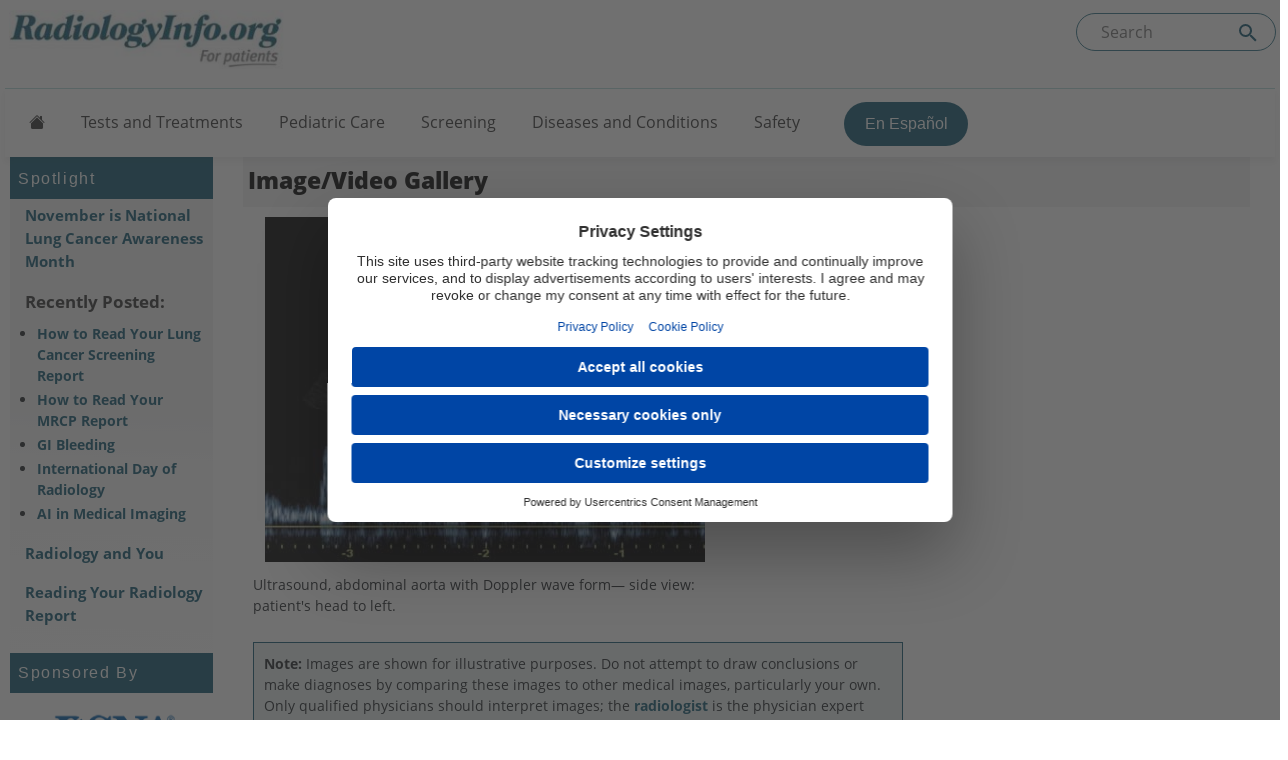

--- FILE ---
content_type: text/html; charset=utf-8
request_url: https://www.radiologyinfo.org/en/gallery/image/553
body_size: 8361
content:



<!doctype html>
<html lang="en">

<head>
<meta charset="utf-8" />
<title>Gallery: Image (553)</title>
<link rel="icon" href="https://www.radiologyinfo.org/-/media/projects/radinfo/index.png?rev=2f250f5878254a09af0996d7356051d0&hash=8E4ABABD8D30DAA79D1855C7088CCD5A" type="image/x-icon" />
<link rel="shortcut icon" href="https://www.radiologyinfo.org/-/media/projects/radinfo/index.png?rev=2f250f5878254a09af0996d7356051d0&hash=8E4ABABD8D30DAA79D1855C7088CCD5A" type="image/x-icon" />
<meta name="author" content="Radiological Society of North America (RSNA) and  American College of Radiology (ACR)" />
<meta name="description" content="Images and Videos, Ultrasound, abdominal aorta with Doppler wave form— side view: patient&#39;s head to left." />
<link itemprop="url" href="https://www.radiologyinfo.org/en/gallery/image/553" />
<meta property="og:title" content="Gallery: Image (553)" />
<meta property="og:description" content="Images and Videos, Ultrasound, abdominal aorta with Doppler wave form— side view: patient&#39;s head to left." />
<meta property="og:url" content="https://www.radiologyinfo.org/en/gallery/image/553" />
<meta property="og:site_name" content="Radiologyinfo.org" />
<meta property="og:type" content="website" />
<meta property="twitter:card" content="summary" />
<meta property="twitter:title" content="Gallery: Image (553)" />
<meta property="twitter:description" content="Images and Videos, Ultrasound, abdominal aorta with Doppler wave form— side view: patient&#39;s head to left." />
<link rel="alternate" href="https://www.radiologyinfo.org/en/gallery/image/553" hreflang="en"/>
<link rel="alternate" href="https://www.radiologyinfo.org/es/gallery/image/553" hreflang="es"/>
<meta name="robots" content="INDEX, FOLLOW">
<script type="application/ld+json">{
  "@context": "http://schema.org",
  "mainEntityOfPage": {
    "@type": "WebPage",
    "@id": "https://www.radiologyinfo.org/en/gallery/image/553"
  },
  "image": {
    "@type": "ImageObject",
    "url": "https://www.radiologyinfo.org/-/media/radinfo/gallery-items/images/a-to-d/aort-us-dopwave17.jpg?rev=174f01d34bd84d28b61548f34740cbd1&hash=B685A0E5C0C5712B7E181B5B7AE954F8"
  }
}</script>
    
    
    
        <script id="usercentrics-cmp" src="https://web.cmp.usercentrics.eu/ui/loader.js" data-ruleset-id="N4Qt0ToE9AYdKw" data-version="preview" data-disable-tracking async></script>
    

    

<!--All Pages-->
<meta name="viewport" content="width=device-width, initial-scale=1.0" />

<link rel="stylesheet" href="https://cdn.jsdelivr.net/npm/bootstrap@5.2.3/dist/css/bootstrap.min.css" />
<link href="/css/radinfo/bundle.css?v=ThlJ26W53VNXETqVffb8d0S5nY7aEu0tFHr1hdZc7ZY1" rel="stylesheet"/>


<link rel="canonical" href="https://www.radiologyinfo.org/en/gallery/image/553" />
<!-- Google Tag Manager -->
<script type="text/plain" data-usercentrics="Google Tag Manager">(function(w,d,s,l,i){w[l]=w[l]||[];w[l].push({'gtm.start':
new Date().getTime(),event:'gtm.js'});var f=d.getElementsByTagName(s)[0],
j=d.createElement(s),dl=l!='dataLayer'?'&l='+l:'';j.async=true;j.src=
'https://www.googletagmanager.com/gtm.js?id='+i+dl;f.parentNode.insertBefore(j,f);
})(window,document,'script','dataLayer','GTM-N7N74GQ');</script>
<!-- End Google Tag Manager --></head>


<body>
<div id="skiptocontent"><a href="#main">skip to main content</a></div>

    

<div class="container-fluid">



<div class="row" style="margin-left: 0; margin-right: -20px;">
    <header class="col-md-12">
        <form class="d-none d-md-block" action="/en/search" role="search">

            <div class="searchBar" style="float: right;">

                <input id="term" name="term" title="Search" type="text" placeholder="Search" value="" aria-label="Search the site">
                <button id="termsubmit" type="submit" aria-label="Submit Site search">

                    <svg style="width:24px;height:24px;" viewBox="0 0 24 24">
                        <path fill="#115871" d="M9.5,3A6.5,6.5 0 0,1 16,9.5C16,11.11 15.41,12.59 14.44,13.73L14.71,14H15.5L20.5,19L19,20.5L14,15.5V14.71L13.73,14.44C12.59,15.41 11.11,16 9.5,16A6.5,6.5 0 0,1 3,9.5A6.5,6.5 0 0,1 9.5,3M9.5,5C7,5 5,7 5,9.5C5,12 7,14 9.5,14C12,14 14,12 14,9.5C14,7 12,5 9.5,5Z"></path>
                    </svg>

                </button>
            </div>

        </form>

            <a href="/en/" tabindex="-1">
                <img src="https://www.radiologyinfo.org/-/media/radinfo/radiologyinfo_forpatients.jpg?rev=819ea1b147f74a9c87e307fa9338c6f7&amp;la=en&amp;h=62&amp;w=300&amp;hash=4AECBCBED1FDB2F6FDCDACAEA3EA24BA" alt="RadInfo Logo" style="max-width:100%;margin-left:-15px;" />
                <span class="visually-hidden">Home</span>
            </a>
    </header>
</div>
<!--Static navbar-->  
<nav class="navbar navbar-expand-lg" style="z-index:1; margin-left:-20px !important; margin-right: -20px !important;">
    <div class="container-fluid">
        <button class="navbar-toggler" type="button" data-bs-toggle="collapse" data-bs-target="#navbarNav" aria-controls="navbarNav" aria-expanded="false" aria-label="Toggle navigation" style="background: #307287; margin-bottom: 10px;">
            <span class="navbar-toggler-icon" style="filter:invert(1);"></span>
        </button>
        <div class="collapse navbar-collapse" id="navbarNav">
            <form class="d-lg-none d-md-none d-sm-flex form-inline" action="/search" role="search">

                <div class="searchBar">

                    <input id="term-mobile" name="searchterm" title="Search" type="text" placeholder="Search" value="" aria-label="Search the site">
                    <button id="termsubmit-mobile" type="submit" aria-label="Submit Site search">

                        <svg style="width:24px;height:24px;" viewBox="0 0 24 24">
                            <path fill="#115871" d="M9.5,3A6.5,6.5 0 0,1 16,9.5C16,11.11 15.41,12.59 14.44,13.73L14.71,14H15.5L20.5,19L19,20.5L14,15.5V14.71L13.73,14.44C12.59,15.41 11.11,16 9.5,16A6.5,6.5 0 0,1 3,9.5A6.5,6.5 0 0,1 9.5,3M9.5,5C7,5 5,7 5,9.5C5,12 7,14 9.5,14C12,14 14,12 14,9.5C14,7 12,5 9.5,5Z"></path>
                        </svg>

                    </button>
                </div>

            </form>

            <ul class="navbar-nav align-items-lg-center" style="padding-bottom:10px;">

    <li>



<a href="https://www.radiologyinfo.org/en/" class="home-button" aria-label="Home" title="Home" role="Button" >        <span style="font-size: 1em" class="bi bi-house-fill"></span>
</a>
    </li>

    <li>



<a href="https://www.radiologyinfo.org/en/test-treatment" >Tests and Treatments</a>
    </li>

    <li>



<a href="https://www.radiologyinfo.org/en/pediatric" >Pediatric Care</a>
    </li>

    <li>



<a href="https://www.radiologyinfo.org/en/screening" >Screening</a>
    </li>

    <li>



<a href="https://www.radiologyinfo.org/en/disease-condition" >Diseases and Conditions</a>
    </li>

    <li>



<a href="https://www.radiologyinfo.org/en/patient-safety" >Safety</a>
    </li>
                        <li class="nav-item">
                            
                            <a id="menuLangSwitcher" class="nav-link gold" href="">
En Español                            </a>

                        </li>

            </ul>
        </div><!--/.nav-collapse -->
    </div><!--/.container-fluid -->
</nav>



<script>
    var hideLanguageLink = 'False' === 'True';
    document.addEventListener("DOMContentLoaded", () => {
        const currentUrl = new URL(window.location.href);

        // Hide home button on home page
        if (currentUrl.pathname === "/" || currentUrl.pathname === "/en/" || currentUrl.pathname === "/es/" || currentUrl.pathname === "/en" || currentUrl.pathname === "/es") {

            var homeButton = document.querySelector(".home-button");
            if (homeButton) {
                homeButton.style.display = "none";
             }
            
        }

        if (hideLanguageLink) {
            var langSwitcher = document.getElementById('menuLangSwitcher');
            if (langSwitcher) {
                langSwitcher.style.display = "none";
            }
        } else {
            var newUrl;
            if (currentUrl.pathname === "/") {

                var lang = getLangValue();
                var newLang = "es"; //default to es since the page will load as English by default before the lang cookie is set
                if (lang === "en") {
                    newLang = "es";
                } else if (lang === "es") {
                    newLang = "en";
                }
                newUrl = "/" + newLang + "/";
            } else if (currentUrl.pathname.startsWith("/en")) {
                newUrl = currentUrl.pathname.replace("/en", "/es");
            } else if (currentUrl.pathname.startsWith("/es")) {
                newUrl = currentUrl.pathname.replace("/es", "/en");
            }
            var langSwitcher = document.getElementById('menuLangSwitcher');
            if (langSwitcher && newUrl) {
                langSwitcher.href = newUrl;
            }
        }

    });

    function getLangValue() {
        const name = "radinfo#lang";
        const cookies = document.cookie.split(';');
        for (let i = 0; i < cookies.length; i++) {
            let cookie = cookies[i].trim();
            if (cookie.startsWith(name + '=')) {
                return decodeURIComponent(cookie.substring(name.length + 1));
            }
        }
        return null;
    }
</script>
    <!--GRID ROW-->
    <div class="row">
        <div id="ri-leftcol-desktop" class="col-lg-2 d-none d-lg-block">
            
    <div id="spotlight">
        <p class="colorhead ">Spotlight</p>
        <div class="left-pad">
                        <p>
<a href="https://www.radiologyinfo.org/en/info/psa_lc" >November is National Lung Cancer Awareness Month</a>                        </p>
            <p>Recently Posted:</p>
            <ul style="margin-left: -20px">
                        <li>

<a href="https://www.radiologyinfo.org/en/info/htr-lung-cancer-screening-report" title="How to Read Your Lung Cancer Screening Report" >How to Read Your Lung Cancer Screening Report</a>
                        </li>
                        <li>

<a href="https://www.radiologyinfo.org/en/info/how-to-read-your-mrcp" >How to Read Your MRCP Report</a>
                        </li>
                        <li>

<a href="https://www.radiologyinfo.org/en/info/gastrointestinal-bleeding" >GI Bleeding</a>
                        </li>
                        <li>

<a href="https://www.radiologyinfo.org/en/info/article-idor" >International Day of Radiology</a>
                        </li>
                        <li>

<a href="https://www.radiologyinfo.org/en/info/ai-transforming-medical-imaging" >AI in Medical Imaging</a>
                        </li>
            </ul>

                    <p>
<a href="https://www.radiologyinfo.org/en/radiology-and-you" >Radiology and You</a>                    </p>
                    <p>
<a href="https://www.radiologyinfo.org/en/radiology-reports" >Reading Your Radiology Report</a>                    </p>

        </div>

    </div>
<div class="aboutsite" style="padding-bottom:0px">
    <p class="colorhead dontend">Sponsored By</p>
    <div>
<a href="https://www.radiologyinfo.org/en/info/about-rsna" class="sponsored-logo" aria-label="About RSNA" title="About RSNA" ><img src="https://www.radiologyinfo.org/-/media/radinfo/logos/new_rsna_signature_logo_rgb3.png?rev=9548abcae1b747b8b8fc7a3d116ecf8d&amp;la=en&amp;h=100&amp;w=150&amp;hash=7839741841D62C2F8D48E54B3761ADD8" alt="Radiological Society of North America" /></a><a href="https://www.radiologyinfo.org/en/info/about-acr" class="sponsored-logo" aria-label="About ACR" title="About ACR" ><img src="https://www.radiologyinfo.org/-/media/radinfo/logos/new-acr-stacked-color-150x100.png?rev=c88cd0243b924b8ebe8e901fd837d80a&amp;la=en&amp;h=100&amp;w=150&amp;hash=69497D77A2E26B20850B81999DB48A2E" alt="American College of Radiology" /></a>
    </div>
</div>
    

        </div>
        <div id="main" class="col-lg-10 col-xs-12">
            <div id="main-inner">
    <h1>
        <strong>Image/Video Gallery</strong>
    </h1>
    <div id="StaticImage" style="max-width: 474px; text-align: center;">
        <img id="ImagePrime" class="img-responsive" style="max-width: 440px;" src="https://www.radiologyinfo.org/-/media/radinfo/gallery-items/images/a-to-d/aort-us-dopwave17.jpg?rev=174f01d34bd84d28b61548f34740cbd1&amp;hash=B685A0E5C0C5712B7E181B5B7AE954F8" alt="Ultrasound, abdominal aorta ">
        
        <div id="caption" style="margin-top: 12px; text-align: left;">
            <p>Ultrasound, abdominal aorta with Doppler wave form— side view: patient's head to left.</p>
        </div>
    </div>
    
        <div id="image-eop-info" class="gallerynote" style="max-width: 650px">
            <p>
                 <strong>Note:</strong> Images are shown for illustrative purposes. Do not attempt to draw conclusions or make diagnoses by 
                    comparing these images to other medical images, particularly your own. Only qualified physicians should interpret images; 
                    the <a href="/en/info/article-your-radiologist">radiologist</a> is the physician expert trained in 
                    medical imaging.
            </p>
        </div>
</div>
        </div>
        <div class="col-xs-12 d-lg-none">
            
    <div id="spotlight">
        <p class="colorhead ">Spotlight</p>
        <div class="left-pad">
                        <p>
<a href="https://www.radiologyinfo.org/en/info/psa_lc" >November is National Lung Cancer Awareness Month</a>                        </p>
            <p>Recently Posted:</p>
            <ul style="margin-left: -20px">
                        <li>

<a href="https://www.radiologyinfo.org/en/info/htr-lung-cancer-screening-report" title="How to Read Your Lung Cancer Screening Report" >How to Read Your Lung Cancer Screening Report</a>
                        </li>
                        <li>

<a href="https://www.radiologyinfo.org/en/info/how-to-read-your-mrcp" >How to Read Your MRCP Report</a>
                        </li>
                        <li>

<a href="https://www.radiologyinfo.org/en/info/gastrointestinal-bleeding" >GI Bleeding</a>
                        </li>
                        <li>

<a href="https://www.radiologyinfo.org/en/info/article-idor" >International Day of Radiology</a>
                        </li>
                        <li>

<a href="https://www.radiologyinfo.org/en/info/ai-transforming-medical-imaging" >AI in Medical Imaging</a>
                        </li>
            </ul>

                    <p>
<a href="https://www.radiologyinfo.org/en/radiology-and-you" >Radiology and You</a>                    </p>
                    <p>
<a href="https://www.radiologyinfo.org/en/radiology-reports" >Reading Your Radiology Report</a>                    </p>

        </div>

    </div>
<div class="aboutsite" style="padding-bottom:0px">
    <p class="colorhead dontend">Sponsored By</p>
    <div>
<a href="https://www.radiologyinfo.org/en/info/about-rsna" class="sponsored-logo" aria-label="About RSNA" title="About RSNA" ><img src="https://www.radiologyinfo.org/-/media/radinfo/logos/new_rsna_signature_logo_rgb3.png?rev=9548abcae1b747b8b8fc7a3d116ecf8d&amp;la=en&amp;h=100&amp;w=150&amp;hash=7839741841D62C2F8D48E54B3761ADD8" alt="Radiological Society of North America" /></a><a href="https://www.radiologyinfo.org/en/info/about-acr" class="sponsored-logo" aria-label="About ACR" title="About ACR" ><img src="https://www.radiologyinfo.org/-/media/radinfo/logos/new-acr-stacked-color-150x100.png?rev=c88cd0243b924b8ebe8e901fd837d80a&amp;la=en&amp;h=100&amp;w=150&amp;hash=69497D77A2E26B20850B81999DB48A2E" alt="American College of Radiology" /></a>
    </div>
</div>
    
        </div>
    </div>


    <div class="row" style="clear:both;">    

    <footer class="col-xs-12">
	
        <div id="footer-nav">
            




<a href="https://www.radiologyinfo.org/en/about-us" >About</a>
                        |




<a href="https://www.radiologyinfo.org/en/contact-us" >Contact</a>
                        |




<a href="https://www.radiologyinfo.org/en/faq" >FAQ</a>
                        |




<a href="https://www.radiologyinfo.org/en/glossary-index" >Glossary</a>
                        |




<a href="https://www.radiologyinfo.org/en/downloads" >Physician Resources</a>
                        |




<a href="https://www.radiologyinfo.org/en/professions" >Professions</a>
                        |




<a href="https://www.radiologyinfo.org/en/sitemap" >Site Map</a>
                        |




<a href="https://www.radiologyinfo.org/en/info/about-privacy" >Privacy</a>
                        |




<a href="" class="usercentrics-display-link" aria-label="Privacy Settings" >Privacy Settings</a>
                        |




<a href="https://www.radiologyinfo.org/en/info/about-terms-of-use" >Terms&nbsp;of&nbsp;Use</a>
            <br>
<a href="https://www.facebook.com/radiologyinfo?ref=sgm" aria-label="Follow us on Facebook" target="_blank" title="Facebook" rel="noopener noreferrer" role="button" >                <span class="radinfo-facebook"></span>
</a>        <a href="https://bsky.app/profile/radiologyinfo.bsky.social" aria-label="Follow us Bluesky" target="_blank" rel="noopener noreferrer" role="button" >                <span class="radinfo-bluesky"></span>
</a>            <a href="https://www.instagram.com/radinfo4patients/" aria-label="Follow us on Instagram" target="_blank" title="Instagram" rel="noopener noreferrer" role="button" >                    <span class="radinfo-rss"></span>
</a>        </div>
      
       

        <p class="small">

Copyright &#169; 2025 Radiological Society of North America, Inc. (RSNA).<br>
            To help ensure current and accurate information, we do not permit copying but encourage linking to this site.
        </p>
    </footer>         
  

</div>

    

    <script src="https://code.jquery.com/jquery-3.7.1.min.js" integrity="sha256-/JqT3SQfawRcv/BIHPThkBvs0OEvtFFmqPF/lYI/Cxo=" crossorigin="anonymous"></script>
<script>jQuery.migrateMute = true;</script>
<script src="https://code.jquery.com/jquery-migrate-3.5.2.min.js" integrity="sha256-ocUeptHNod0gW2X1Z+ol3ONVAGWzIJXUmIs+4nUeDLI=" crossorigin="anonymous"></script>
<script src="https://cdn.jsdelivr.net/npm/bootstrap&#64;5.3.2/dist/js/bootstrap.min.js" integrity="sha384-BBtl+eGJRgqQAUMxJ7pMwbEyER4l1g+O15P+16Ep7Q9Q+zqX6gSbd85u4mG4QzX+" crossorigin="anonymous"></script>
<link rel="stylesheet" href="https://cdn.jsdelivr.net/npm/bootstrap-icons@1.11.3/font/bootstrap-icons.min.css">

<script src="/bundles/feedback.js?v="></script>




<div class="modal fade" id="glModal" tabindex="-1" aria-labelledby="glossaryheader" aria-hidden="true">
    <div class="modal-dialog modal-xs">
        <div class="modal-content">
            <div class="modal-header">
                <h1 id="glossaryheader" class="modal-title" style="background:#fff;">Glossary</h1>
                <button type="button" class="btn-close" data-bs-dismiss="modal" aria-label="Close"></button>
            </div>
            <div class="modal-body p-0">
                <iframe id="iframeModalContent" src="" width="99%" height="400px" frameborder="0"></iframe>
            </div>
        </div>
    </div>
</div>

<script>
    document.addEventListener("DOMContentLoaded", () => {
        document.querySelectorAll('.glossary-open-modal').forEach(link => {
            link.addEventListener('click', function (e) {
                e.preventDefault();
                const url = this.getAttribute('data-url');
                const iframe = document.getElementById('iframeModalContent');
                iframe.src = url;
                const modal = new bootstrap.Modal(document.getElementById('glModal'));
                modal.show();
            });
        });
    });
</script>

<script src="https://cdnjs.cloudflare.com/ajax/libs/knockout/3.3.0/knockout-min.js" type="text/javascript"></script>
<script src="/bundles/knockout.js?v=lwpj_kvPUbbG5pCq8Aeg7uxfI-BhqfHV2U0lszwKHQ41"></script>

<script src="/bundles/plugins.js?v=HrBVsItBux0XRaSuTkOvHRqXA8yW3DQS8tUNwHpQxjM1"></script>


<script>jwplayer.key = "IDwfFk1/79IiHaen+wLsPVw5txauElXQ7izFmysRKu1C8GN9";</script>

    

</div>



<script>
    function pausePlayers(playing) {
        for (var i = 1; i < 5; i++) {
            if (i != playing) {
                jwplayer("player" + i).pause(true);
            }
        }
    };

 if ($.isFunction(window.jwPlayerCallBackPlayer1)) {
		//execute it
        jwPlayerCallBackPlayer1();
    } 

 if ($.isFunction(window.jwPlayerCallBackPlayer2)) {
		//execute it
        jwPlayerCallBackPlayer2();
    } 

if ($.isFunction(window.jwPlayerCallBackPlayer3)) {
		//execute it
        jwPlayerCallBackPlayer3();
    } 

if ($.isFunction(window.jwPlayerCallBackPlayer4)) {
		//execute it
        jwPlayerCallBackPlayer4();
    } 

</script>
<script>
$(document).ready(function(){
  $('#page-contents').not('.no-columnize').columnize({ padding: 50, width: 500,lastNeverTallest: true });
  $('.twoColumns').columnize({ columns: 2,lastNeverTallest: true });
  $('li, h1, h2, h3, h4').addClass('dontsplit'); 
  $('.split').removeClass('dontsplit'); 
  });
</script>
<script>
var fileExtensionsToTrack = ["ashx","pdf","docx","doc","ppt", "mp4","zip","xls","xlsx"];
var includedHosts = ["www.radiologyinfo.org","stage.radiologyinfo.org","dev.radiologyinfo.org","auth.radiologyinfo.org","stageauth.radiologyinfo.org","devauth.radiologyinfo.org"]; 

$(document).ready(function () {
    $('body').on('click', 'a', function(event) {
        var isProd = top.location.host.indexOf("stage") === -1 && top.location.host.indexOf("dev") === -1;
        var linkHost = this.host;
        if (linkHost === null || this.getAttribute('href') === null) return;
        var url = $(this).attr('href').split('?')[0]; //remove query parameters

        var l = includedHosts.length;
        var validHost = false;
        for (var i = 0; i < l; i++) {
            if (linkHost.indexOf(includedHosts[i]) > -1) {
                validHost = true;
                break;
            } 
        }
        if (!validHost) return; //make sure the link is to one of the included sites
        if (!url.startsWith('http')) {//fix relative URLs
            url = window.location.protocol + '//' + window.location.hostname + url;
        }

        var lUrl = url.toLowerCase();
        var lastPart = lUrl.substr(lUrl.lastIndexOf('/') + 1);
        var lIndex = lastPart.lastIndexOf('.');
        if (lIndex === -1) return; //exit if the URL has no extension

        var ext = lastPart.substr(lIndex + 1);
        //console.log(ext);
        if (fileExtensionsToTrack.indexOf(ext) > -1) {
            if (!isProd) console.log("Radinfo GA Tracking Event For: " + url.toLowerCase());
            if (isProd) ga('send','event', 'download','click',url.toLowerCase(),0,{'nonInteraction': false});

        }

    });
});
function trackPDFClick(elem) {
	var isProd = top.location.host.indexOf("stage") === -1 && top.location.host.indexOf("dev") === -1;
	var el = jQuery(elem);
	var href = (typeof(el.attr('href')) != 'undefined' ) ? el.attr('href') : '';
	href = href.split('?')[0]; //remove query parameters
	if (!href.startsWith('http')) {
		href = window.location.protocol + '//' + window.location.hostname + href;
	}
	if (isProd) ga('send','event', 'download','click',href.toLowerCase(),0,{'nonInteraction': false});
	if (!isProd) console.log("Radinfo GA Tracking Event (trackPDFClick) For: " + href.toLowerCase());
}
</script>
<script>document.addEventListener("DOMContentLoaded", () => {
    var usercentricsDisplayLinks = document.querySelectorAll(".usercentrics-display-link");
	usercentricsDisplayLinks.forEach((link) => {
          link.addEventListener("click", (e) => {
            e.preventDefault();
            if (typeof UC_UI === 'undefined') {
                return;
            }
            UC_UI.showSecondLayer();
        });
	});
});</script></body>

</html>

--- FILE ---
content_type: text/css; charset=utf-8
request_url: https://www.radiologyinfo.org/css/radinfo/bundle.css?v=ThlJ26W53VNXETqVffb8d0S5nY7aEu0tFHr1hdZc7ZY1
body_size: 10960
content:
@charset "utf-8";@font-face{font-family:"Open Sans";font-style:normal;font-weight:700;src:local("Open Sans Bold"),local(OpenSans-Bold),url(https://themes.googleusercontent.com/static/fonts/opensans/v6/k3k702ZOKiLJc3WVjuplzJ1r3JsPcQLi8jytr04NNhU.woff) format("woff")}@font-face{font-family:"Open Sans";font-style:normal;font-weight:300;src:local("Open Sans Light"),local(OpenSans-Light),url(https://themes.googleusercontent.com/static/fonts/opensans/v6/DXI1ORHCpsQm3Vp6mXoaTZ1r3JsPcQLi8jytr04NNhU.woff) format("woff")}@font-face{font-family:"Open Sans";font-style:normal;font-weight:800;src:local("Open Sans Extrabold"),local(OpenSans-Extrabold),url(https://themes.googleusercontent.com/static/fonts/opensans/v6/EInbV5DfGHOiMmvb1Xr-hp1r3JsPcQLi8jytr04NNhU.woff) format("woff")}@font-face{font-family:"Open Sans";font-style:normal;font-weight:400;src:local("Open Sans"),local(OpenSans),url(https://themes.googleusercontent.com/static/fonts/opensans/v6/K88pR3goAWT7BTt32Z01mz8E0i7KZn-EPnyo3HZu7kw.woff) format("woff")}em{padding-right:.15em}.red{color:#ff0004}a{color:#115871;font-weight:bold;text-decoration:none}a:hover{color:#307287;text-decoration:underline}a:focus{color:#307287;outline-color:#cc5200!important;outline-offset:0;text-decoration:underline}@media only screen and (min-width:992px){a:focus{outline-offset:5px}}@media only screen and (min-width:768px)and (max-width:1024px)and (orientation:landscape){a:focus{outline-offset:0}}#affiliates a,aside,footer{text-align:center}body{background-color:#fff;font-family:"Open Sans",sans-serif;margin:0 auto;max-width:100%;overflow-x:hidden;padding:0;font-size:14px}body.modal-open{}footer{background-color:#115871;color:#fff;font-weight:normal;padding:15px 30px!important}footer a{border:1px solid transparent;border-radius:1px;color:#fff;display:inline-block;font-weight:400;padding-top:2px}footer a:hover{background-color:transparent;color:#fff;text-decoration:underline}footer a:focus{background-color:transparent;color:#fff;font-weight:400;outline-color:#fff!important;outline-offset:0;outline-style:solid;outline-width:.125em;padding:2px;text-decoration:none}h1{border-left:5px solid #f2f2f3;border-top:5px solid #f2f2f3;clear:left;color:#000;font-family:"Open Sans";font-size:26px;font-weight:700;line-height:1.333;margin:0!important;min-height:50px;padding:0!important}h1#glossaryheader.modal-title{border:none}h1>strong{font-size:90%}h2{clear:left;color:#000;font-family:"Open Sans";font-size:1.35em;font-weight:700;line-height:1.333;margin:1em 0 .45em}h3{clear:left;color:#000;font-family:"Open Sans";font-size:1.15em;font-weight:700;line-height:1.333;margin-top:0;padding-top:.5em}h4{clear:left;color:#000;font-family:"Open Sans";font-size:1.1em;font-weight:700;line-height:1.333}header{margin:10px 0!important;padding:0 15px}header a{display:inline-block}header a:focus{outline:none}header a:hover{text-decoration:none}.radinfo-iframe{border:none;height:390px;margin:0;padding:0}sup{font-family:Arial!important}.list-item-starter{border-bottom:solid 1px #000;font-weight:700}#affiliates a{display:block;float:left;height:200px;margin:10px 30px 0 0;width:180px}#affiliates div{display:inline-block;height:120px}#affiliates img{display:inline-block;margin:10px auto;max-height:100px;max-width:150px;vertical-align:baseline}#affiliates p{clear:both;display:block}#article,#contact,#faq,#gallery,#links,#printable-handouts,#sitemap,#submenu{max-width:1110px;padding:0 20px}#main-inner{background-color:#fff;max-width:1110px;padding:0 10px 0}#article h2{border-top:1px #ccc solid;padding:.75em 0 .25em}#comment-box{max-width:820px;padding:15px;width:99%}#dis-page-contents ul{list-style:none;margin:10px 0 15px;padding:0}ul li{margin-bottom:0;padding-top:3px}#dis-page-contents ul li,.padded li{margin-bottom:10px}#page-contents ul li,.padded li{margin-bottom:7px}#dis-page-contents ul li a:hover,#page-contents ul li a:hover{color:#307287!important;text-decoration:underline}#ri-rtcol{background-image:none;background-repeat:repeat-x;height:100%;margin:0;min-height:645px;padding:0 0 0 4px;text-align:center}#dis-page-contents ul li a,#page-contents ul li a,#spotlight a,#spotlight-m a{color:#115871;font-weight:bold;text-decoration:none}#spotlight a:hover,#spotlight-m a:hover{color:#307287!important;font-weight:bold;text-decoration:underline}#spotlight p,#spotlight-m p{color:#333!important;font-size:1.2em;font-weight:600;padding-top:10px}#spotlight div.left-pad p,#spotlight-m div.left-pad p{margin-top:0;padding-top:0}#spotlight div.left-pad ul,#spotlight-m div.left-pad ul{margin-top:-10px;padding-top:0}#spotlight p.colorhead,#spotlight-m p.colorhead{color:#fff!important;font-weight:500!important;padding-top:10px}#spotlight p a{display:inline-block;font-size:.92em}#spotlight li a{display:block}#pediatric{min-height:100px}#video1{background-color:#f2f2f3;background-image:-moz-linear-gradient(88deg,#fff 0%,#f9f9f9 41%,#f2f2f3 55%);background-image:-webkit-linear-gradient(88deg,#fff 0%,#f9f9f9 41%,#f2f2f3 55%);background-image:-ms-linear-gradient(88deg,#fff 0%,#f9f9f9 41%,#f2f2f3 55%);border-color:#000;border-style:solid;border-width:0;min-height:295px;padding:20px;text-align:left}#incontentvideo,#video1-mobile{margin:0 0 1.5em 0!important;padding:.5em}.center{display:block!important;margin-left:auto!important;margin-right:auto!important}p.colorhead{font-weight:500;letter-spacing:.1rem}.colorhead{background-color:#115871!important;border-top:0;color:#fff!important;font-family:Gotham,"Helvetica Neue",Helvetica,Arial,"sans-serif";font-size:16px!important;font-weight:500;margin:0;max-width:100%;padding:.5em;text-align:left!important}.colorhead.dontsplit{margin-left:0}.image-pad img{float:left;padding:0 20px 10px}.nobullet{list-style:none}.reviewdate{border-top:1px #ccc solid;clear:both;margin-top:10px;padding:10px 0}.sectiondiv{clear:left;padding:10px}.snapshot{clear:left;color:#333;font-size:1.2em;padding:10px 10px 5px 10px}.snapshot a{font-size:1em!important;white-space:normal}p.snapshot{background-color:#fff;font-weight:400}.small{font-size:.9em}.tagline{margin:-9vw auto 0;padding:0 10px;position:relative;width:90%;z-index:2}.tight{margin:0}.tiny{font-size:10px;font-style:italic}.top-link{clear:both;display:block;font-size:.8em;margin-bottom:0;padding:10px 0;text-align:center;width:100%}.wide{float:none;margin-top:0!important;width:100%!important}#submen .twoColumns a,#submenu .column a{font-size:1.2em;font-weight:600}.column{float:left;min-width:320px;width:50%}.topic{float:left;margin:0;max-width:525px}.topic,.topic img{width:100%}.topic img{padding-bottom:6px}.topic a{background-color:#f2f2f3;display:block;font-size:1.2em!important;font-weight:600;padding:0 0 10px;text-align:center}.topic a:hover{background-color:#115871;color:#fff;display:block;font-size:1.2em!important;padding:0 0 10px;text-align:center}.topic a::after{color:#295e70;content:"none"}div.topic,img.topic{height:auto}div.topic{min-height:125px}.twoColumns{clear:both;font-size:1em;margin:0 0 1em;max-width:1110px;width:100%}.column>*,.page-contents>*,.twoColumns>*{min-width:320px;padding-right:30px}.twoColumns h2:first-child{margin-top:0;padding-top:0}.ABC:link,.ABC:visited,.ABC_on{background-image:none;border:1px solid #429fbb;border-radius:4px;cursor:pointer;display:inline-block;font-weight:700;margin:0 0 12px;min-width:40px;padding:8px;text-align:center;-webkit-user-select:none;-moz-user-select:none;-ms-user-select:none;user-select:none;vertical-align:middle}.ABC_on{background-color:#115871;color:#fff}.ABC:link,.ABC:visited{background-color:#fff;color:#429fbb}.ABC:hover,.ABC_on:hover{background-color:#307287;color:#fff}.ABC_on:focus{background-color:#115871;color:#fff}.glance{background-image:-moz-linear-gradient(88deg,#fff 0%,#f9f9f9 41%,#f2f2f3 55%);background-image:-webkit-linear-gradient(88deg,#fff 0%,#f9f9f9 41%,#f2f2f3 55%);background-image:-ms-linear-gradient(88deg,#fff 0%,#f9f9f9 41%,#f2f2f3 55%);float:left;margin:-10px 0 10px 0;padding:10px 20px;width:100%}.glance h4,p.glanceheadln{font-size:100%!important;font-weight:700;text-align:center!important}.glance p,.glance ul li{font-size:90%;text-align:left}.glance ul{padding-left:20px}.glance ul li{margin:0 20px 10px 0}.NotRadInfo,p.right-align,p.right-align.noprint{display:none}.normal{font-size:10pt}article{padding:0!important}.col-lg-2,.col-lg-8{padding-right:20px}.col-lg-12{padding:0 20px 0 30px}.col-lg-10{padding:0}.navbar-inverse{background-color:#fff;border:none;border-radius:0;margin:0;padding:0}.navbar-nav li a{color:#333!important;font-size:16px!important;font-weight:500!important;margin-right:24px!important;padding-left:12px}.navbar-nav li a.gold{background:#115871;-webkit-border-radius:30;-moz-border-radius:30;border-radius:30px;color:#fff!important;font-family:Arial;font-size:16px!important;padding:10px 20px 10px 20px!important;text-decoration:none}.dropdown-menu li a:focus,.dropdown-menu li a:hover,.navbar-nav li:focus{background-color:#307287}.navbar-toggle{background-color:#307287;border:1px solid #307287!important;margin-left:15px}.navbar-inverse .navbar-toggle:focus{outline-color:#cc5200!important;outline-offset:0;outline-style:solid;outline-width:2px;padding:10px}.dropdown-menu{background-color:#429fbb;border:none;border-radius:0;margin:10px 0 0;padding:0}li.dropdown,li.dropdown.open,li.dropdown.open a.dropdown-toggle{background-color:#429fbb!important}.dropdown-menu li{margin:0}.dropdown-menu li a{padding:10px 15px!important}.border{border:1px solid #999}.carousel-inner img,.img-responsive{width:100%}.float-right{float:right;height:auto;margin:10px 0 0 20px;width:250px}.float-right img{display:block;height:auto;padding:5px 0;width:250px}.photoholder{background-color:#f2f2f3;background-image:-moz-linear-gradient(88deg,#fff 0%,#f9f9f9 41%,#f2f2f3 55%);background-image:-ms-linear-gradient(88deg,#fff 0%,#f9f9f9 41%,#f2f2f3 55%);background-image:-webkit-linear-gradient(88deg,#fff 0%,#f9f9f9 41%,#f2f2f3 55%);border-color:#000;border-style:solid;border-width:0;margin:0;padding:0;text-align:left}.photoholder .enlarge{background:url(/images/radinfo-sprites.png) 0 -202px no-repeat;color:#fff;display:block;font-style:italic;font-weight:700;left:0;padding:5px 30px;position:relative;top:-30px;width:100%;z-index:1}.resource{float:right;margin:-30px 0 10px 20px;width:180px}.button{background-color:#115871;background-image:none;border:1px solid #429fbb;border-radius:4px;color:#fff;cursor:pointer;display:inline-block;font-weight:700;margin:12px 0;max-width:180px;min-width:80px;padding:8px;text-align:center;-moz-user-select:none;-ms-user-select:none;-webkit-user-select:none;user-select:none;vertical-align:middle}.button:hover{background-color:#307287;color:#fff}.inverse,.on{background-color:#fff;color:#115871}.ped-graphic,.ped-graphic-multispan{background:url(/-/media/images/radinfo/sprites/pediatric-sm.png) 0 0 no-repeat;margin:10px 0;min-height:42px;padding-left:50px}div.ped-graphic ul{margin-top:-8px}div.ped-graphic li,div.ped-graphic-multispan li{margin-left:14px}.head-graphic,.head-graphic-multispan{background:url(/-/media/radinfo/radinfo%204%20kids/headshot.jpg) no-repeat;margin:10px 0;min-height:42px;padding-left:45px}#kids-activities li{position:relative;z-index:1}.ped-graphic ul,.ped-graphic-multispan ul{padding-left:10px}.ped-graphic img,.ped-graphic-multispan img{display:none}#share-links a{width:38px}#share-links{float:right;padding:3px 10px 0 0!important;width:auto}.view-PDF-en,.view-PDF-sp{background:url(/-/media/images/radinfo/sprites/pdf.png) 0 0 no-repeat;background-size:35px 35px;display:inline-block;height:35px;width:35px}.share-facebook-en,.share-facebook-sp{background:url(/-/media/images/radinfo/sprites/facebook.png) 0 0 no-repeat;background-size:35px 35px;display:inline-block;height:35px;width:35px}.share-twitter{background:url(/-/media/images/radinfo/sprites/Post72x.svg) 0 0 no-repeat!important;background-size:35px 35px;display:inline-block;height:35px;width:35px}.radinfo-facebook{background:url(/-/media/images/radinfo/sprites/radinfo-facebook.svg) 0 0 no-repeat;background-size:21px 21px;border-width:.125em;display:inline-block;height:21px;width:21px}.radinfo-twitter{background:url(/-/media/images/radinfo/sprites/radinfo-footer.svg) no-repeat;background-size:20px 20px;border-width:.125em;display:inline-block;height:20px;width:20px}.radinfo-bluesky{background:url(/-/media/images/radinfo/sprites/radinfo-bluesky.svg) no-repeat;background-size:20px 20px;border-width:.125em;display:inline-block;height:20px;width:20px}.radinfo-rss{background:url(/-/media/images/radinfo/sprites/radinfo-instagram.svg) no-repeat;background-size:22px 22px;display:inline-block;height:22px;margin:5px 5px 0 5px;width:22px;border-width:.125em}#glossary-container-main{margin:0 auto 10px;max-width:650px;padding:10px;width:99%}.close{float:right;font-size:2.5em;height:40px;width:40px}.term{font-size:1.3em;font-weight:700;margin-bottom:6px}.phonetic{font-size:.9em;margin-bottom:.5em}.glossary-body dd{font-size:.9em;line-height:1.6;margin:0}.glossary-body dd p{margin-bottom:.6em}.feedback-content{-webkit-background-clip:padding-box;background-clip:padding-box;background-color:#fff;border:1px solid #f2f2f3;border:1px solid rgba(0,0,0,.2);border-radius:6px;-webkit-box-shadow:0 3px 9px rgba(0,0,0,.5);box-shadow:0 3px 9px rgba(0,0,0,.5);outline:0;position:relative}.hp-special{display:none}.popover{background-color:#e74c3c;color:#ecf0f1;width:150px}.popover.right .arrow:after{border-right-color:#e74c3c}label.error{color:red;float:none;font-size:90%;font-weight:400;padding-left:.5em;vertical-align:top}.on_toc,.ourmission{color:#005572;font-weight:700}.ourmission{font-style:normal;font-weight:900;margin-bottom:0!important}#missionbody{background:#f7fbfc;background:url([data-uri]);background:-moz-linear-gradient(left,#f7fbfc 0,#d9edf2 40%,#add9e4 100%);background:-webkit-gradient(linear,left top,right top,color-stop(0,#f7fbfc),color-stop(40%,#d9edf2),color-stop(100%,#add9e4));background:-webkit-linear-gradient(left,#f7fbfc 0,#d9edf2 40%,#add9e4 100%);background:-o-linear-gradient(left,#f7fbfc 0,#d9edf2 40%,#add9e4 100%);background:-ms-linear-gradient(left,#f7fbfc 0,#d9edf2 40%,#add9e4 100%);background:linear-gradient(to right,#f7fbfc 0,#d9edf2 40%,#add9e4 100%);border:1px solid teal;-webkit-border-radius:6px;-moz-border-radius:6px;border-radius:6px;max-width:760px;padding:4px}#missionbody p{font-size:114%;margin-bottom:30px;padding:8px 0 8px 2px}#missiontrailer{margin-top:30px;max-width:760px;padding:4px}.alt-left-col{font-size:1em;font-style:italic;margin-top:10px;text-align:center}.search-txt{color:navy;padding-top:6px}.btn-navbarmini{margin-bottom:6px}.btn-navbarmini a{color:teal}.btn:hover{background-color:#f5deb3}.active{border-right:1px solid #fff;color:#f4f7e3;font-size:1em;margin:0;padding:0}.active a{background-color:teal;color:#fff!important}.active a .black a{background-color:#000}.active a .gray a{background-color:#e8e8e8}.active a .orange a{background-color:#ffa500}.clearfloat{clear:both;font-size:1px;height:0;line-height:0}.image-modal-body{width:920px}#sitemap-accordion a{font-size:110%;line-height:30px}#sitemap-accordion li{line-height:35px;list-style:none;margin-left:15px}#sitemap-accordion .glyphicon{color:#307287;font-size:.8em;padding-right:5px}#sitemap-accordion p{margin:0}table#booklets{border:none;width:100%}#booklets tr{border:none}#booklets td{border:none;padding-left:4px}#rad_dose_chart{margin:12px 0 10px;width:100%}#rad_dose_chart table,td,th{border:1px solid #000}.category-head{padding-left:1px;vertical-align:top}.valign-mid{padding-left:1px;vertical-align:middle}.valign-top{padding-left:2px;vertical-align:top}.cell-width-50{width:50%}.cell-width-25{padding-left:1px;width:25%}.center-text{text-align:center}#rad_dose_chart .note{margin:14px 2px 10px 6px}#safety-benefits-risks{page-break-inside:avoid}#example{background-color:#f5deb3;border:1px solid #000;margin:20px 30px 0;padding:4px}#example h2{border-top:none;margin-top:0}#MoreLinkContainer{background-color:#fff;display:inline-block;margin-top:0;text-align:left;width:100%}#MoreLinkContainer p{background-color:#fff;color:#000;padding-left:5px}#player3{width:100%!important}@media only screen and (min-width:320px){#myElement1-mobile{margin:-10px 0 10px;padding:0}#page-contents ul{padding:0}#share-links{margin-top:.5em!important;width:100%}#page-contents div{background-color:#f2f2f3}}@media only screen and (min-width:992px){#incontentvideo{margin-bottom:30px}#player3{width:600px!important}#player3{margin:0 auto;text-align:center}#main-inner{padding:0 30px 0 30px!important}#printable-handouts{padding-left:5px}#main-inner .glance,#printable-handouts .glance{float:right;margin:0 0 1em 1em!important;max-width:100%;width:300px}.wideglance{background-image:-moz-linear-gradient(88deg,#fff 0%,#f9f9f9 41%,#f2f2f3 55%);background-image:-webkit-linear-gradient(88deg,#fff 0%,#f9f9f9 41%,#f2f2f3 55%);background-image:-ms-linear-gradient(88deg,#fff 0%,#f9f9f9 41%,#f2f2f3 55%);float:left;margin:10px 0;padding:10px 20px;width:100%}#share-links{float:right;margin-left:8px;padding:0 0 0 2em;width:auto}img.topic{float:right;margin-left:40px}.twoColumns p:first-child{padding-top:8px}}@media only screen{.fullURL{display:none}}@media print{.glance{border:1px solid #999}#FeedbackForm,#SurveyRequest,#dis-page-contents,#footer-nav,#kidslink,#metadata,#page-contents,#pediatric,#related,#spotlight,#spotlight-m,#player1,#video1-mobile,#incontentvideo{display:none}#myElement1-mobile{height:0}.aboutsite,.button,.colorhead,.enlarge,.feedback-content,.navbar-form,.printdelete,.top-link{display:none!important}.ped-graphic,.ped-graphic-multispan{padding-left:0}a[href]:after{content:none}a.externalURL[href]:after{content:" (" attr(href) ") ";display:inline;font-style:italic}a.fullURL[href]:after{content:" (" attr(href) ") "}a.fullURL[href]:after,span.fullURL{display:inline;font-style:italic}#eop-info{margin-top:24px}}a.externalURL,a.fullURL{display:inline;font-style:italic;padding-right:0}.video-container{height:0;overflow:hidden;padding:30px 0 56.25%;position:relative}.video-container embed,.video-container iframe,.video-container object{height:100%;left:0;position:absolute;top:0;width:100%}@media(min-height:800px){.pat-stories-modal{width:90%}}.epcot-video-modal{max-width:800px}.glossary-iframe{height:400px;width:99%}.epcot-kids-iframe{min-height:550px;width:95%}#dis-page-contents{margin-bottom:35px}#page-contents li,.kids-list li{break-inside:avoid;-ms-column-break-inside:avoid;-webkit-column-break-inside:avoid;display:inline-block;margin:0 40px 0 10px;max-width:85%;min-width:70%;page-break-inside:avoid}#dis-page-contents a::after,#page-contents a::after,#spotlight a::after,#spotlight-m a::after,#submenu p a::after,.sitemap a::after,.topic a::after{color:#429fbb;content:none;display:inline-block;margin-right:-30px;padding:0 5px;position:relative}#dis-page-contents a,#page-contents a{font-size:1.1em}.kids-list a::after{color:#ffa500;content:"►";display:inline-block;margin-right:-30px;padding:0 5px;position:relative}#spotlight ul{list-style:disc}#spotlight li::before{color:#307287;display:inline-block;margin-left:-1.25em;width:1em}#radtable table{background-color:#f7f7f7}#radtable table th{background-color:#c0e6f3}#radtable table tr th:first-child{background-color:#cbf2ff;text-align:center}#radtable .valign-top{vertical-align:text-top}#radtable .center-text{text-align:center}#radtable img{width:60%}#radtable-notes{border:1px solid #cfcfcf;margin:5px;padding:5px}.radtablecell-mw70{max-width:70%}.radtablecell-mw65{max-width:65%}.radtablecell-mw60{max-width:60%}.radtablecell-mw50{max-width:50%}.radtablecell-bgwhite{background-color:#fff}.radtablecell-margin6040{margin:6px 0 4px}.center-text{text-align:center}.right-image{clear:right;float:right;padding:10px}.left-image{clear:left;float:left;padding:10px}.bottom-list{margin-bottom:1.2em}.overflow-hidden{overflow:hidden}@media print{#radtable img{width:50%}.img-responsive{height:60%;width:60%}}.indentsm,.indentsmem{margin-left:1.25em}.indent{margin-left:3em}#resources p{margin:2px 0 6px 5px}#resources h3{margin-bottom:0}.feedback-content{margin:10px auto;max-width:600px;padding:10px 10px;text-align:center}.feedback-content span{font-weight:700;text-align:center}.feedback-content p{text-align:left}.feedback-form-group{text-align:left}#feedback-found-info .radiobutton{padding-bottom:16px}.kid-content-container{max-width:1200px;padding-left:10px!important}#main-inner>div.kid-content-container+p{padding-bottom:24px}.kid-content-container p{font-size:1.05em}.kid-content{max-width:650px}.kid-content h2{margin-top:40px}#be-rad-kid-header{display:inline-block;font-style:italic;font-weight:700}.for-kids-facility{color:teal;font-style:italic}.for-kids-video{margin-bottom:12px;max-width:640px;padding:12px 35px 4px}.kids-byline{font-weight:700}.kids-btn{background-color:#307287!important;color:#fff!important;font-weight:500!important;padding:10px!important}.kids-btn:hover{background-color:#ffa500!important;color:#000!important;font-weight:500!important}.kids-list{width:80%}.kids-list li{font-size:1.1em;padding:4px}.kids-list a{color:#307287!important}.kids-list a:hover{color:#4b4b4b!important}#epcot-vids.kids-list li{font-size:1.1em;letter-spacing:.09em;margin-bottom:.9em;padding:4px}.byline{color:#789;font-size:90%;padding-left:1em}.jw-state-idle .jw-controls{background-color:transparent!important}.more{background-color:#000;color:#333;font-weight:500;margin-top:-20px}.more a{font-weight:600}.submenu-link{background-color:#fff}.submenu-link a:focus{color:#307287}#safety-menu{margin-left:12px}#cookie_chart{width:100%}#cookietable{background-color:#f7f7f7;margin-bottom:16px!important}#cookietable th{background-color:#c0e6f3}#cookietable tr th{text-align:center}#cookietable td{color:#000;font-size:95%;padding:4px}.sponsored-logo{display:inline-block;height:55px;margin:10px;width:100px}.sm-ftxt{margin-top:20px}.form-div-submit{position:relative;text-align:center}.form-group-left{text-align:left}.radio-label{display:block}.feedback-content input[type=radio]{margin-left:10px}.feedback-content .thanks{color:red;font-family:Cambria,"Hoefler Text","Times New Roman",Serif;font-size:2em;font-weight:800;text-align:center}#thanks{display:none}.thanks{color:red;font-family:Cambria,"Hoefler Text","Liberation Serif",Times,"Times New Roman",Serif;font-size:2em;font-weight:800;text-align:center}.disabled-button{background-color:#d3d3d3;border:1px solid #d3d3d3;color:#eee;cursor:not-allowed}.disabled-button:hover{background-color:#d3d3d3;border:1px solid #d3d3d3;color:#eee;cursor:not-allowed}.form-loading{position:absolute!important;text-align:center;top:37%;width:93.5%}.form-loading{background:url(../../images/radinfo/AjaxLoader.gif) no-repeat center;display:inline-block;height:32px;position:relative;width:32px}.handouts{min-height:100px}@-webkit-keyframes pulse{0%{-webkit-transform:scale(1,1)}50%{-webkit-transform:scale(1.1,1.1)}100%{-webkit-transform:scale(1,1)}}@keyframes pulse{0%{transform:scale(1,1)}50%{transform:scale(1.1,1.1)}100%{transform:scale(1,1)}}.headshot-container{float:right;margin:12px 0 6px 12px}.headshot-image{height:auto;width:220px}.headshot-caption{font-style:italic;margin-top:3px;text-align:center}.flex-position{display:flex;flex-wrap:wrap;position:relative}.form-container .radio,.checkbox,textarea{margin-left:60px}.feedback-form-group textarea{margin-left:inherit}.form-container{min-width:280px;padding:12px 20px 20px 20px}.form-container .question-container{padding-left:15px}.checkbox input[type="checkbox"],.checkbox-inline input[type="checkbox"],.radio input[type="radio"],.radio-inline input[type="radio"]{margin-top:4px\9;margin-left:-20px;position:absolute}.select{margin-left:60px;max-width:400px;width:75%}.hide-visibility{visibility:hidden}.navbar-form,.form-group{align-items:center;display:inline-block;flex-direction:row;margin-bottom:0;vertical-align:middle;width:324px}#related{background-color:transparent}#related p{margin-bottom:4px}#related a{font-style:normal}#related.left-pad ul{padding-top:5px}#related.left-pad ul:first-child{margin-top:-4px}#related-images-and-videos{margin-top:-10px;padding-top:0!important}#kidslink.left-pad{background-color:transparent;background-image:none}.ped-blurb-container{margin-top:0}#ped-blurb-text{padding-top:5px}.ped-img-container{float:left;padding:10px 10px 10px 0}.col-sm-4{min-height:1px;padding:12px 15px 0 25px;position:relative}.col-sm-6{margin-bottom:10px;min-height:1px;padding:0 15px 0 25px;position:relative}h1.dontsplit:not(.home-page){background-color:#f2f2f3;margin:0;padding:10px}h1,h2,h3,#sitemap-accordion{color:#000}#page-contents ul{list-style:none;padding:0}#page-contents ul:first-child{margin-top:0;padding-top:10px}#page-contents{background-color:#f2f2f3;margin:-1.5em 0 1.5em;padding:0}.navbar-nav li{border-bottom:4px solid transparent}.navbar-nav li:hover{background-color:#fff;border-bottom:4px solid #115871}.navbar-nav .dontsplit li a:hover{background-color:transparent!important;border-bottom:4px solid #115871!important;color:#115871!important}.navbar{border:1px solid transparent;border-bottom:none!important;margin-bottom:0!important;min-height:50px;padding-bottom:0!important;position:relative}.navbar-inverse .navbar-form{border-color:#b2dddd!important;color:#000}ul.navbar-nav{color:#333!important;margin-top:10px}.navbar-nav{background-color:#fff;height:100%;padding-bottom:5px}.navbar-collapse{border-top:.5px solid #b2dddd!important;box-shadow:0 5px 5px 0 rgba(0,0,0,.05);margin-bottom:0!important;margin-left:0!important;padding-left:0;padding-right:0}.navbar-nav li a.gold:hover{background:#157597!important;color:#fff!important;text-decoration:none}.navbar-nav li a.gold:focus{background-color:#307287;color:#fff!important;padding:0}ul.nav-link{color:#333!important;font-size:16px!important;font-weight:500!important;margin-right:24px!important}ul.nav-link:hover{background-color:transparent!important;border-bottom:4px solid #115871!important;color:#115871!important}ul.nav-active a{border-bottom:4px solid #115871;color:#115871!important;font-weight:bold}.navbar.navbar-inverse .container-fluid{padding:0!important}.left-pad{background-color:#f2f2f3;background-image:-moz-linear-gradient(88deg,#fff 0%,#f9f9f9 41%,#f2f2f3 55%);background-image:-webkit-linear-gradient(88deg,#fff 0%,#f9f9f9 41%,#f2f2f3 55%);background-image:-ms-linear-gradient(88deg,#fff 0%,#f9f9f9 41%,#f2f2f3 55%);border-color:#000;border-style:solid;border-width:0;height:100%;margin-top:0;max-width:100%;padding:5px 10px 10px 15px;text-align:left}#ri-leftcol-desktop{background-image:none;height:100%;margin:0;min-height:645px;padding:0;text-align:center}#ri-leftcol-desktop.col-lg-2{padding-left:10px}.aboutsite{background-color:#f2f2f3;background-image:-moz-linear-gradient(88deg,#fff 0%,#f9f9f9 41%,#f2f2f3 55%);background-image:-webkit-linear-gradient(88deg,#fff 0%,#f9f9f9 41%,#f2f2f3 55%);background-image:-ms-linear-gradient(88deg,#fff 0%,#f9f9f9 41%,#f2f2f3 55%)}.aboutsite div{background-color:#fff!important;margin-bottom:30px}.aboutsite div a{display:inline-block;height:90px;margin-bottom:-10px;overflow:hidden;width:135px}.aboutsite div a img{height:90px;width:135px}#logo-buttons a:hover{color:#fff}#kidslink{background-image:none;margin-top:-24px}@media only screen and (min-width:992px){#incontentvideo{margin-bottom:30px!important}#main-inner.home-page{padding-left:20px}}#main-inner.home-page{padding-left:20px}.navbar-header{padding-left:12px!important}.navbar.navbar-inverse .container-fluid{padding:0!important}.navbar-collapse.collapse{overflow:hidden;padding-left:12px}.navbar-nav li:last-child{border-bottom:1px solid #fff;max-width:12.5em;min-width:12em;padding-left:0;text-align:center}.navbar-nav li:nth-last-child(1):nth-child(odd){padding-left:12px}.gold{margin:10px 0 0 8px}@media only screen and (min-width:992px){.gold{margin-top:0}}.navbar-nav li:nth-last-child(1):nth-child(even) :not(.gold){border-bottom:4px solid transparent}.navbar-nav li:hover:nth-last-child(1):nth-child(even) :not(.gold){background-color:transparent;border-bottom:4px solid #115871}.wrapper{margin:6rem auto;width:324px}.searchBar{align-items:center;display:flex;flex-direction:row;width:200px}#term,#term-mobile{background-color:#fff;border:1px solid #307287!important;border-radius:2.625rem;color:#307287!important;font-size:16px;height:38px;outline:none;padding:0 3.5rem 0 1.5rem;width:200px}#term:focus,#term-mobile:focus{border:1px dashed #307287!important;color:#307287!important;outline-color:#cc5200!important;outline-style:dashed;outline-width:.01em}#termsubmit,#termsubmit-mobile{background:none;border:none;border-radius:2.625rem;height:2.8rem;margin-left:-3.5rem;outline:none;width:3.5rem}#termSubmit:hover,#termsubmit-mobile:hover{cursor:pointer}#termsubmit:focus,#termsubmit-mobile:focus{border:1px dashed #307287!important;color:#307287!important;outline-color:#cc5200!important;outline-style:dashed;outline-width:.01em}#termSubmit:active,#termsubmit-mobile:active{cursor:pointer}#page-contents\ sectiondiv{clear:left}.gallerynote{background-color:#e1edf4;background-color:rgba(0,80,80,.1);border:1px solid #115871;margin:0 0 12px 10px;max-width:500px;padding:10px}#StaticImage,#video-true{padding:10px 0 10px 10px}.media{max-width:800px}#safety-menu h2{margin:0;padding:10px 0 5px 0}h2.kid-content{margin:0;padding:10px 0 5px 0}.screen-reader-only{clip:rect(0,0,0,0);overflow:hidden;position:absolute;white-space:nowrap;width:1px}.cookie-popup{background-color:#192344!important}.popup-text{font-weight:300}.cookie-popup a{color:#e8ca54!important}.cookie-popup a:hover{text-decoration:underline!important}.cookie-popup .agree-button{background-color:#b33507!important}.cookie-popup .agree-button:hover{background-color:#bd4a1f!important;text-decoration:underline!important}.cookie-popup .find-more-button{background-color:#015091!important}.cookie-popup .find-more-button:hover{background-color:#005daa!important;text-decoration:underline!important}#skiptocontent a{border-bottom:1px solid #fff;border-radius:4px;border-right:1px solid #fff;color:#333;left:0;padding:6px;position:absolute;top:-40px;transition:top 1s ease-out;-webkit-transition:left 1s ease-out;z-index:100}#skiptocontent a:focus{border:1px dashed #307287!important;color:#307287!important;left:10px;outline-color:#cc5200!important;outline-offset:0;outline-style:dashed;outline-width:.01em;position:absolute;text-decoration:none;top:60px;transition:top .1s ease-in;-webkit-transition:top .1s ease-in}#term:-webkit-autofill,#term:-webkit-autofill:hover,#term:autofill:focus{-webkit-text-fill-color:#115871;-webkit-box-shadow:0 0 0 40rem #fff inset;box-shadow:0 0 0 40rem #fff inset;-webkit-autofill:focus}.please-note{font-size:1.2em!important;font-weight:bold}.h3aka{font-size:.9em;font-weight:400}.radiobutton input{margin-right:3px}.form-group-left label{margin-top:18px!important}#fxb_721d9d09-43be-4b22-b8dc-b8a4798586aa_Fields_e8dd0111-84c0-4dd0-8de2-a4d80b12d5b5__Value{margin:8px 12px 12px 0!important}#fxb_721d9d09-43be-4b22-b8dc-b8a4798586aa_Fields_ee325c48-3b03-4448-9a8a-c30305c1685c__Value{margin-bottom:12px}.form-group{margin-bottom:12px;margin-left:12px!important}p.acs-vid-transcript-title{font-size:120%;font-weight:bold}p.acs-vid-transcript-question{font-style:normal;font-weight:700;margin:0 0 -6px 0;padding-bottom:6px;padding-top:12px}p.acs-vid-transcript-answer{font-style:normal}.aToZSubtitle{padding-top:15px}.sitemap-chevron-icon{-webkit-text-stroke:1.5px;font-size:11px;margin-right:3px}.sitemap-plus-icon{-webkit-text-stroke:1.5px;margin-right:2px}.navbar-nav>li>a:hover{text-decoration:none}.h5,h5{font-size:14px}#navbarNav>ul>li>a{white-space:nowrap!important}.jwplayer.jw-skin-ri-jwp .jw-display-controls .jw-display-icon-container{border-style:solid;border-width:1px;border-color:#fff;border-radius:12%}.jwplayer.jw-skin-ri-jw .jw-display-controls .jw-display-icon-container .jw-icon .jwplayer.jw-skin-ri-jw .jw-display-controls .jw-display-icon-container .jw-icon{color:#1e1e1e;width:60px;height:60px;padding:20px}.jwplayer.jw-skin-ri-jwp.jw-state-idle .jw-display-controls .jw-display-icon-container{background-color:#307287;height:80px;width:80px;-webkit-transition:-webkit-transform .35s;transition:transform .35s;opacity:.8}.jwplayer.jw-skin-ri-jwp.jw-state-idle .jw-display-controls .jw-display-icon-container .jw-icon{color:#fff;height:40px;width:40px;padding:20px}.jwplayer.jw-skin-ri-jwp.jw-state-idle.jw-breakpoint-3 .jw-display-controls .jw-display-icon-container,.jwplayer.jw-skin-ri-jwp.jw-state-idle.jw-breakpoint-2 .jw-display-controls .jw-display-icon-container{height:60px;width:60px}.jwplayer.jw-skin-ri-jwp.jw-state-idle.jw-breakpoint-1 .jw-display-controls .jw-display-icon-container,.jwplayer.jw-skin-ri-jwp.jw-state-idle.jw-breakpoint-0 .jw-display-controls .jw-display-icon-container{height:40px;width:40px}.jwplayer.jw-skin-ri-jwp.jw-state-idle.jw-breakpoint-3 .jw-display-controls .jw-display-icon-container .jw-icon,.jwplayer.jw-skin-ri-jwp.jw-state-idle.jw-breakpoint-2 .jw-display-controls .jw-display-icon-container .jw-icon{height:40px;width:40px;padding:10px}.jwplayer.jw-skin-ri-jwp.jw-state-idle.jw-breakpoint-1 .jw-display-controls .jw-display-icon-container .jw-icon,.jwplayer.jw-skin-ri-jwp.jw-state-idle.jw-breakpoint-0 .jw-display-controls .jw-display-icon-container .jw-icon{height:40px;width:40px;padding:0}.jwplayer.jw-skin-ri-jwp.jw-state-idle .jw-display-controls .jw-display-icon-container:hover{background-color:#e5322c;opacity:.7}.jwplayer.jw-skin-ri-jwp.jw-state-idle .jw-display-controls .jw-display-icon-container .jw-icon:hover{color:#fff}.jwplayer.jw-skin-ri-jwp.jw-state-paused .jw-controls{background-color:rgba(147,221,230,0)}.jw-state-idle .jw-controls{background-color:transparent!important}.jw-rightclick{display:none!important}

--- FILE ---
content_type: text/javascript; charset=utf-8
request_url: https://www.radiologyinfo.org/bundles/knockout.js?v=lwpj_kvPUbbG5pCq8Aeg7uxfI-BhqfHV2U0lszwKHQ41
body_size: 8589
content:
/* Minification failed. Returning unminified contents.
(923,22-23): run-time error JS1195: Expected expression: >
(924,9-10): run-time error JS1195: Expected expression: )
(943,1-2): run-time error JS1002: Syntax error: }
 */
var searchParameter = "sTerm";
var hiddenParameter = "showHidden";
var showAllParameter = "showall";

function AZIndexViewModel(parms) {
    var self = this;
    self.parms = JSON.parse(parms);

    function loadKey(key, searchCriteria) {
        var self = this;
        self.key = key ? ko.observable(key) : ko.observable();
        self.css = ko.observable(key ? (searchCriteria == key ? "az-key ABC_on" : "az-key ABC") : "az-key ABC");
    }

    function loadResult(result) {
        var self = this;

        self.title = result ? ko.observable(result.Title) : ko.observable();
        self.url = result ? ko.observable(result.Url) : ko.observable();
        self.hiddenData = result ? ko.observable(result.HiddenData) : ko.observable();
    }

    function loadResultContainer() {
        var self = this;
        self.items = ko.observableArray();
    }

    self.showWait = ko.observable(parms ? !self.parms.editing : true);
    self.isEditing = ko.observable(parms ? self.parms.editing : false);
    self.includeAll = ko.observable(parms ? self.parms.includeAll : false);
    self.allText = ko.observable(parms ? self.parms.allText : "");
    self.dataSourceId = ko.observable(parms ? self.parms.dataSourceId : "");
    self.searchCriteria = ko.observable(parms ? self.parms.criteria : "");
    self.columnizerOrdering = ko.observable(parms ? self.parms.columnizerOrdering : "");
    self.keys = ko.observableArray();
    self.result = ko.observableArray();
    self.mobileResult = ko.observableArray();
    self.showComponent = ko.observable(false);
    self.targetId = ko.observable();
    self.searchTerm = ko.observable();
    self.allowWordSearch = ko.observable(false);
    self.showHidden = ko.observable(false);

    self.sortMobileResults = function(){
        var self = this;
        self.mobileResult.sort(function(left,right) {
            return left.title().toLowerCase() == right.title().toLowerCase() ? 0 : (left.title().toLowerCase() < right.title().toLowerCase() ? -1 : 1)
        });
    }

    

    if (parms) {

        self.allowWordSearch(self.parms.allowWordSearch);

        $.each(self.parms.keys, function (i, o) {
            self.keys.push(new loadKey(o, self.searchCriteria()));
        });

        if (self.parms.includeAll) {
            self.keys.push(new loadKey(self.allText(), self.searchCriteria()));
        }
    }

    var getUrlParameter = function getUrlParameter(sParam) {
        var sPageURL = decodeURIComponent(window.location.search.substring(1)),
            sURLVariables = sPageURL.split("&"),
            sParameterName,
            i;

        for (i = 0; i < sURLVariables.length; i++) {
            sParameterName = sURLVariables[i].split("=");

            if (sParameterName[0] === sParam) {
                return sParameterName[1] === undefined ? true : sParameterName[1];
            }
        }

        return null;
    };

    $("#main-inner").on("click", ".index-term-link", function () {
        var index = $(this).data("index");
        var targetId = $(this).data("targetid");
        if (targetId == "" || index == "") return;
        self.targetId(targetId);
        if (index == self.searchCriteria() || self.searchCriteria() == "") {
            scrollTo();
        } else {
            $.each(self.keys(),
                function (i, o) {
                    o.css("az-key ABC");
                })
            var foundKey = ko.utils.arrayFirst(self.keys(),
                function (key) {
                    if (index.toUpperCase() == key.key()) {
                        return key;
                    }

                });

            foundKey.css("az-key ABC_on");

            self.searchCriteria(index);
            loadData();
        }
    });

    function scrollTo() {
        var targetId = self.targetId();

        $('html, body').animate({
            scrollTop: $("#" + targetId).offset().top - 60
        }, 500, function () {
            $("#" + targetId).attr("style", "animation: pulse 1s linear infinite;");

            setTimeout(function () {
                $("#" + targetId).attr("style", "");
            }, 2000);
        });

        self.targetId("");
    }



    function loadData() {
        if (!self.isEditing()) {
            self.showWait(true);
            self.showComponent(false);
            self.result.removeAll();
            self.mobileResult.removeAll();
            var data = {
                searchCriteria: self.searchCriteria(),
                dataSourceId: self.dataSourceId(),
                wordSearch: self.searchTerm()
            };

            $.ajax({
                url: '/api/post/AToZSearch',
                type: 'post',
                dataType: 'json',
                contentType: 'application/json',
                success: function (data) {
                    if (data.Ok) {
                        if (data.Response && data.Response.Result && data.Response.Result.length > 0) {
                            var container = new loadResultContainer();
                            self.result.push(container);
                            $.each(data.Response.Result, function (i, o) {
                                if (i + 1 % 2 === 0) {
                                    container = new loadResultContainer();
                                    self.result.push(container);
                                }
                                container.items.push(new loadResult(o));
                                self.mobileResult.push(new loadResult(o));
                            });

                            self.sortMobileResults()

                            if(self.columnizerOrdering()){
                                if(data.Response.Result.length % 2 != 0){
                                    container.items.splice(container.items.length-1, 0, new loadResult(null))
                                }
                            }
                        }
                    } else {
                        $.each(data.Messages, function (i, o) {
                            console.log(o);
                        });
                    }
                },
                data: JSON.stringify(data),
                error: function (jqXhr, textStatus, errorThrown) {
                    console.log(errorThrown);
                },
                complete: function (data) {
                    self.showWait(false);
                    self.showComponent(true);
                    self.searchTerm("");
                    if (self.targetId() && self.targetId() != "") {
                        scrollTo();
                    }
                }
            });
        }
    }

    self.ClickAZ = function (passedCriteria) {

        $.each(self.keys(),
            function (i, o) {
                o.css("az-key ABC");
            })
        var foundKey = ko.utils.arrayFirst(self.keys(),
            function (key) {
                if (passedCriteria == key.key()) {
                    return key;
                }

            });

        foundKey.css("az-key ABC_on");
        self.searchCriteria(passedCriteria == self.allText() ? "" : passedCriteria);
        loadData();
    };


    if (parms) {

        var searchTerm = getUrlParameter(searchParameter);
        if (searchTerm != null && self.allowWordSearch() == true) {
            self.searchTerm(searchTerm);
            self.searchCriteria("");
            self.ClickAZ(self.allText());
        } else {
            loadData();
        }

        var showHidden = getUrlParameter(hiddenParameter);
        if(showHidden!=null && showHidden.toLocaleLowerCase()=="true"){
            self.showHidden(true);
        }

        if(self.parms.includeAll){
            var showAll = getUrlParameter(showAllParameter);
            if(showAll!=null && showAll.toLocaleLowerCase()=="true"){
                self.ClickAZ(self.allText());
            }
        }
    }
}

var elements = document.getElementsByName("a-z-index");

if (elements.length) {
    var parms = elements[0].dataset.object;
    ko.applyBindings(new AZIndexViewModel(parms));
};
function NewsListing(parms) {
    var self = this;
    self.parms = JSON.parse(parms);

    self.showArchived = ko.observable(false);
    self.showWait = ko.observable(parms ? !self.parms.editing : true);
    self.showNoResults = ko.observable(false);
    self.newsTitle = ko.observable(self.parms.NewsTitle);
    self.result = ko.observableArray();
    self.noResultsText = ko.observable(self.parms.NoResultsText);
    self.topCount = ko.observable(self.parms.TopCount);
    self.datasourceId =  ko.observable(self.parms.dataSourceId);

    self.IsEditMode = ko.observable(parms ? self.parms.editing : false);
    self.newsButtonText = ko.observable(self.parms.NewsButtonText);
    self.archivedButtonText = ko.observable(self.parms.ArchivedButtonText);
    self.archivedTitle = ko.observable(self.parms.ArchivedTitle);
    self.psaButtonText = ko.observable(self.parms.PSAButtonText);
    self.psaButtonUrl = ko.observable(self.parms.PSALink);
    self.showButtonsOnArchive = ko.observable(self.parms.ShowButtonsOnArchive);

    self.getUrlParameter = function getUrlParameter(sParam) {
        var sPageURL = decodeURIComponent(window.location.search.substring(1)),
            sURLVariables = sPageURL.split('&'),
            sParameterName,
            i;

        for (i = 0; i < sURLVariables.length; i++) {
            sParameterName = sURLVariables[i].split('=');

            if (sParameterName[0] === sParam) {
                return sParameterName[1] === undefined ? true : sParameterName[1];
            }
        }
        return null;
    };

    var term = self.getUrlParameter("archived");
    if (term != null) {
        self.showArchived(true);
    }

    self.mainTitle = function () {
        return self.showArchived() ? self.archivedTitle() : self.newsTitle();
    }

    self.newsButtonLabel = function () {
        return self.showArchived() == false ? self.archivedButtonText() : self.newsButtonText();
    }

    self.toggleNews = function () {

        self.showArchived(!self.showArchived());
        doNewsListing();
    }

    self.showButtons = function () {
        if (self.showArchived() == false) {
            return true;
        }

        return self.showArchived() && self.showButtonsOnArchive();
    }

    function loadResult(result) {
        var self = this;

        self.title = result ? ko.observable(result.Title) : ko.observable();
        self.date = result ? ko.observable(result.FormattedDate) : ko.observable();
        self.url = result ? ko.observable(result.Url) : ko.observable();

        self.dateFormatted = function () {
            return self.date() + "&nbsp;&nbsp;";
        }
    }

    function doNewsListing() {

        if (self.IsEditMode()) return;

        var url = "/api/post/News";

        if (self.showArchived()) {
            url = "/api/post/News/Archived";
        }

        self.showNoResults(false);
        self.showWait(true);
        self.result.removeAll();

        var data = {
            topCount: self.topCount(),
            dataSourceId: self.datasourceId()
        };

        $.ajax({
            url: url,
            type: 'post',
            dataType: 'json',
            contentType: 'application/json',
            success: function (data) {
                if (data.Response && data.Response.Success) {

                    var parms = "";

                    if (self.showArchived()) {
                        parms = "?archived";
                    }else{
                        parms = "?news";
                    }
                    
                    window.history.replaceState(document.title, window.location.hostname + window.location.pathname, parms);
                    

                    if (data.Response.Results && data.Response.Results.length > 0) {
                        $.each(data.Response.Results, function (i, o) {
                            self.result.push(new loadResult(o));
                        });
                    } else {
                        self.showNoResults(true);
                    }

                } else {
                    $.each(data.Messages, function (i, o) {
                        console.log(o);
                    });
                }
            },
            data: JSON.stringify(data),
            error: function (jqXhr, textStatus, errorThrown) {
                console.log(errorThrown);
            },
            complete: function (data) {
                self.showWait(false);
            }
        });

    }


    if (parms) {
        doNewsListing();
    }
}

var elements = document.getElementsByName("news-listing");

if (elements.length) {
    var parms = elements[0].dataset.object;
    ko.applyBindings(new NewsListing(parms));
};
function PrintableHandoutViewModel(parms) {
	var self = this;
	self.parms = JSON.parse(parms);

	function HandoutViewModel(handout) {
		var self = this;
		self.id = handout ? ko.observable(handout.Id) : ko.observable();
		self.title = handout ? ko.observable(handout.Title) : ko.observable();
		self.url = handout ? ko.observable(handout.Url) : ko.observable();
	}

	function TypesViewModel(type) {
		var self = this;
		self.id = type ? ko.observable(type.Id) : ko.observable();
		self.typeName = type ? ko.observable(type.TypeName) : ko.observable();
		self.count = type ? ko.observable(type.Count) : ko.observable(0);
		self.handouts = ko.observableArray();
		if (type) {
			var container = new loadResultContainer();
			self.handouts.push(container);
			$.each(type.PrintableHandouts, function (i, o) {
				container.items.push(new HandoutViewModel(o));
			});
		}
	}

	function loadResultContainer() {
		var self = this;
		self.items = ko.observableArray();
	}

	self.showWait = ko.observable(false);
	self.isEditing = ko.observable(true);
	self.mainTitle = ko.observable("");
	self.newBrowserWindow = ko.observable(false);
	self.types = ko.observableArray();
	self.showComponent = ko.observable(true);
	self.setTarget = ko.observable("_blank");
	if (parms) {
		self.showWait(!self.parms.editing);
		self.isEditing(self.parms.editing);
		self.mainTitle(self.parms.title);
		self.setTarget(self.parms.newBrowser ? "_blank" : "_self");
	}

	function loadHandouts() {
		if (!self.isEditing()) {
			self.showWait(true);
			self.showComponent(false);
			self.types.removeAll();

			$.ajax({
				url: '/api/post/Handouts',
				data: JSON.stringify({categories: self.parms.categories}),
				dataType: 'json',
				type: 'post',
				contentType: 'application/json',
				success: function (data) {

					if (data.Ok) {

						$.each(data.Response.PrintableHandoutsTypes, function (i, o) {
							self.types.push(new TypesViewModel(o));
						});


					} else {
						$.each(data.Messages, function (i, o) {
							console.log(o);
						});
					}
				},
				error: function (jqXhr, textStatus, errorThrown) {
					console.log(errorThrown);
				},
				complete: function (data) {
					self.showWait(false);
					self.showComponent(true);
				}
			});
		}
	}


	if (parms) {
		loadHandouts();
	}

	self.formatTitle = function (data) {
		return data.typeName() + " (" + data.count() + ")";
	};

}
var printableHandoutElements = document.getElementsByName("printable-handouts");


if (printableHandoutElements.length) {
	var parms = printableHandoutElements[0].dataset.object;
	ko.applyBindings(new PrintableHandoutViewModel(parms));
}

function trackHandoutPDFClick(data) {
	var href = data.srcElement.href;
	var isProd = top.location.host.indexOf("stage") === -1 && top.location.host.indexOf("dev") === -1;
	href = href.split('?')[0]; //remove query parameters
	if (!href.startsWith('http')) href = window.location.protocol + '//' + window.location.hostname + href;
	if (isProd) ga('send', 'event', 'download', 'click', href.toLowerCase(), 0, { 'nonInteraction': false });
	if (!isProd) console.log("Radinfo GA Tracking Event (trackHandoutPDFClick) For: " + href.toLowerCase());
	return true;
};
function Search(parms) {
    var self = this;
    self.parms = JSON.parse(parms);

    function loadResult(result) {
        var self = this;

        self.title = result ? ko.observable(result.Title) : ko.observable();
        self.name = result ? ko.observable(result.Name) : ko.observable();
        self.highlightText = result ? ko.observable(result.HighlightText) : ko.observable();
        self.type = result ? ko.observable(result.Type) : ko.observable();
        self.imageUrl = result ? ko.observable(result.ImageUrl) : ko.observable();
        self.url = result ? ko.observable(result.Url) : ko.observable();
        self.hasImage = result ? ko.observable(result.ImageUrl && result.ImageUrl != "") : ko.observable(false);
    }

    function loadPage(page) {
        var self = this;

        self.pageNumber = page ? ko.observable(page.PageNumber) : ko.observable();
        self.displayedNumber = page ? ko.observable(page.DisplayedNumber) : ko.observable();
    }

    self.IsEditMode = ko.observable(parms ? self.parms.editing : false);
    self.showWait = ko.observable(parms ? !self.parms.editing : true);
    self.showNoResults = ko.observable(false);
    self.currentPage = ko.observable(0);
    self.type = ko.observable(0);
    self.sort = ko.observable(0);
    self.searchTerm = ko.observable(parms ? self.parms.searchTerm : "");
    self.usableOn = ko.observable();
    self.searchMode = ko.observable("term");
    self.result = ko.observableArray();
    self.pages = ko.observableArray();
    self.dataSourceId = ko.observable(parms ? self.parms.dataSourceId : "");

    self.searchText = parms ? self.parms.searchText : "";
    self.noResultsText = ko.observable(parms ? self.parms.noResultsText : "");

    self.allCount = ko.observable(0);
    self.articlesCount = ko.observable(0);
    self.imagesCount = ko.observable(0);
    self.videosCount = ko.observable(0);

    self.pageCount = ko.observable(0);
    self.pageSize = ko.observable(0);
    self.totalCount = ko.observable(0);
    self.submenuCount = ko.observable(0);
    self.rowCount = ko.observable(0);

    self.showPagination = ko.observable(false);

    //Check Url for custom parameters (used for back button)

    function doSearch() {

        if (self.IsEditMode()) return;
        self.showWait(true);
        self.result.removeAll();
        self.pages.removeAll();
        self.articlesCount(0);
        self.imagesCount(0);
        self.videosCount(0);
        self.pageCount(0);
        self.totalCount(0);
        self.submenuCount(0);
        self.showNoResults(false);
        self.pageSize(0);
        self.showPagination(false);
        self.rowCount(0);

        var data = self.searchMode() == "term" ? {
            dataSourceId: self.dataSourceId(),
            searchTerm: self.searchTerm(),
            searchType: self.type(),
            orderBy: self.sort(),
            pageNumber: self.currentPage()
        } : {
            dataSourceId: self.dataSourceId(),
            UsableOn: self.usableOn(),
            searchType: self.type(),
            orderBy: self.sort(),
            pageNumber: self.currentPage()
        };

        $.ajax({
            url: '/api/post/Search',
            type: 'post',
            dataType: 'json',
            contentType: 'application/json',
            success: function (data) {
                if (data.Response) {
                    if (data.Response.Success) {

                        var parms = self.searchMode() == "term" ? "?term=" +
                            self.searchTerm() +
                            "&type=" +
                            self.type() +
                            "&order=" +
                            self.sort() +
                            "&page=" +
                            self.currentPage() : "?usableOn=" +
                            self.usableOn() +
                            "&type=" +
                            self.type() +
                            "&order=" +
                            self.sort() +
                            "&page=" +
                            self.currentPage();

                        window.history.replaceState(null, null, parms);

                        var url = $(".gold").attr("href");

                        if (url.indexOf("?") >= 0) {
                            url = url.substring(0, $(".gold").attr("href").indexOf('?'));
                        }

                        $(".gold").attr("href", url + parms);

                        self.pageCount(data.Response.PageCount);
                        self.totalCount(data.Response.TotalCount);
                        self.submenuCount(data.Response.SubmenuCount);
                        self.pageSize(data.Response.PageSize);
                        self.showPagination(data.Response.TotalCount > data.Response.PageSize);
                        if (data.Response.Results && data.Response.Results.length > 0) {
                            self.rowCount(data.Response.Results.length);
                            $.each(data.Response.Results, function (i, o) {
                                self.result.push(new loadResult(o));
                            });
                        } else {
                            self.showNoResults(true);
                        }

                        if (data.Response.Facets && data.Response.Facets.length > 0) {
                            $.each(data.Response.Facets, function (i, o) {
                                if (o.Type == 1) {
                                    self.articlesCount(o.Count);
                                }
                                if (o.Type == 2) {
                                    self.imagesCount(o.Count);
                                }
                                if (o.Type == 3) {
                                    self.videosCount(o.Count);
                                }
                            });
                        }

                        if (data.Response.Pages && data.Response.Pages.length > 0) {
                            $.each(data.Response.Pages, function (i, o) {
                                self.pages.push(new loadPage(o));
                            });
                        }

                    }
                } else {
                    $.each(data.Messages, function (i, o) {
                        console.log(o);
                    });
                }
            },
            data: JSON.stringify(data),
            error: function (jqXhr, textStatus, errorThrown) {
                console.log(errorThrown);
            },
            complete: function (data) {
                self.showWait(false);
            }
        });
    }

    self.resultsText = function () {

        var totalCount = 0;
        if (self.type() == 0) {
            totalCount = self.allCount();
        }
        if (self.type() == 1) {
            totalCount = self.articlesCount();
        }
        if (self.type() == 2) {
            totalCount = self.imagesCount();
        }
        if (self.type() == 3) {
            totalCount = self.videosCount();
        }

        var startRow = totalCount > 0 ? ((self.currentPage()) * self.pageSize()) + 1 : 0;
        var endRow = totalCount > 0 ? startRow - 1 + self.rowCount() : 0;
        var result = self.searchText.replace("{StartPageCount}", startRow);
        result = result.replace("{EndPageCount}", endRow + self.submenuCount());

        result = result.replace("{TotalCount}", totalCount + self.submenuCount());
        result = result.replace("{SearchPhrase}", self.searchTerm());
        if (self.searchMode() != "term") {
            result = result.replace("for <b>Search Keywords null</b>", "");
        }

        return result;
    }

    self.changeSelectedType = function (type) {
        self.currentPage(0);
        self.type(type);
        doSearch();
    }

    self.changeSortBy = function (sort) {
        self.currentPage(0);
        self.sort(sort);
        doSearch();
    }

    self.setPage = function (pageNumber) {
        self.currentPage(pageNumber);
        doSearch();
    }

    self.allCount = function () {
        return self.articlesCount() + self.imagesCount() + self.videosCount();
    }

    self.allCountFormatted = function () {
        return "(" + self.allCount() + ")";
    }

    self.articlesCountFormatted = function () {
        return "(" + self.articlesCount() + ")";
    }

    self.imagesCountFormatted = function () {
        return "(" + self.imagesCount() + ")";
    }

    self.videosCountFormatted = function () {
        return "(" + self.videosCount() + ")";
    }

    self.firstPage = function () {
        if (self.currentPage() > 0) {
            self.setPage(0);
        }
    }

    self.previousPage = function () {
        if (self.currentPage() > 0) {
            self.setPage(self.currentPage() - 1);
        }
    }

    self.nextPage = function () {
        if (self.currentPage() < self.pageCount()) {
            self.setPage(self.currentPage() + 1);
        }
    }

    self.lastPage = function () {
        if (self.currentPage() < self.pageCount()) {
            self.setPage(self.pageCount() - 1);
        }
    }

    self.getUrlParameter = function getUrlParameter(sParam) {
        var sPageURL = decodeURIComponent(window.location.search.substring(1)),
            sURLVariables = sPageURL.split('&'),
            sParameterName,
            i;

        for (i = 0; i < sURLVariables.length; i++) {
            sParameterName = sURLVariables[i].split('=');

            if (sParameterName[0] === sParam) {
                return sParameterName[1] === undefined ? true : sParameterName[1];
            }
        }
        return null;
    };

    var term = self.getUrlParameter("term");
    if (term != null) {
        self.searchMode("term");
        self.searchTerm(term);
    }

    var usable = self.getUrlParameter("usableOn");
    if (usable != null) {
        self.searchMode("usable");
        self.usableOn(usable);
    }

    var page = self.getUrlParameter("page");
    if (page != null) {
        self.currentPage(page);
    }

    var type = self.getUrlParameter("type");
    if (type != null) {
        self.type(type);
    }

    var order = self.getUrlParameter("order");
    if (order != null) {
        self.sort(order);
    }

    if (parms) {
        doSearch();
    }
}

var elements = document.getElementsByName("search");

if (elements.length) {
    var parms = elements[0].dataset.object;
    ko.applyBindings(new Search(parms));
};

function Testimonialsmodel(parms) {
    var self = this;

    self.totalPageCount = ko.observable(0);
    self.pageCount = ko.observable(0);
    self.showInitial = ko.observable(true);
    self.showTestimonialList = ko.observable(false);
    self.previousPage = ko.observable(0);
    self.nextPage = ko.observable(1);
    self.testimonials = ko.observableArray();

    function TestimonalModel(testimonial){
        var self = this;
        self.body = testimonial ? ko.observable(testimonial.body) : ko.observable();
        self.author = testimonial ? ko.observable(testimonial.author) : ko.observable();
    }

    function loadTestimonals(page){
        $.ajax({
            url: '/api/get/Testimonials/' + page,
            dataType: 'json',
            contentType: 'application/json',
            success: function (data) {

                if (data.Ok) {
                    
                    
                    self.testimonials.removeAll();
                    $.each(data.Response, function(i, o) {
                        self.testimonials.push(new TestimonalModel(o));
                    });

                    if((page -1) >=0){
                        self.previousPage(page - 1);
                    }else{
                        self.previousPage(-1);
                    }

                    if (page + 1 > data.TotalPageCount) {
                        self.nextPage(page);
                    }else{
                        self.nextPage(page + 1);
                    }

                    self.totalPageCount(data.TotalPageCount);
                    self.showInitial(false);
                    self.showTestimonialList(true);

                } else {
                    $.each(data.Messages, function(i, o) {
                        console.log(o);
                    });
                }
            },
            error: function( jqXhr, textStatus, errorThrown ){
                console.log( errorThrown );
            }
        });
    }

    self.previousClass = ko.computed(function(){
        var previousPage = self.previousPage();

        if(previousPage<0){
            return "button inverse testimonials-prev disabled-button";
        }else{
            return "button inverse testimonials-prev";
        }
    });

    self.previousEnabled = ko.computed(function(){
        var previousPage = self.previousPage();

        if(previousPage<0){
            return false;
        }else{
            return true;
        }
    });

    self.nextClass = ko.computed(function(){
        var nextPage = self.nextPage();
        var pageCount = self.totalPageCount();

        if(nextPage>=pageCount){
            return "button inverse testimonials-prev disabled-button";
        }else{
            return "button inverse testimonials-prev";
        }
    });

    self.nextEnabled = ko.computed(function(){
        var nextPage = self.nextPage();
        var pageCount = self.totalPageCount();

        if(nextPage>=pageCount){
            return false;
        }else{
            return true;
        }
    });

    self.testimonialButtonClick = function () {
        //Check if the user consented to Google Analytics via User Centrics
        const hasConsent = Object.values(JSON.parse(localStorage["ucData"]).consent.services).some(
            service => service.name === "Google Analytics" && service.consent === true
        );
        if (hasConsent) {
            ga('send', 'event', { eventCategory: 'testimonial', eventAction: 'testimonial Click', eventLabel: 'testimonial' });
        }
        loadTestimonals(0);

    };

    self.setTestimonial = function (testimonial) {
        return testimonial.body() + "</br>" + testimonial.author();
    };

    self.previous = function () {
        loadTestimonals(self.previousPage());
    };

    self.next = function () {
        loadTestimonals(self.nextPage());
    };
}

var testimonialsElements = document.getElementsByName("testimonials");

if(testimonialsElements.length){
    var parms = testimonialsElements[0].dataset.object;
	ko.applyBindings(new Testimonialsmodel(parms));
};
function VideoListViewModel(parms) {
    var self = this;
    self.parms = JSON.parse(parms);



    self.videos = ko.observableArray();
    self.showWait = ko.observable(parms ? !self.parms.editing : true);
    self.IsEditMode = ko.observable(parms ? self.parms.editing : false);
    self.showingVideo = ko.observable(false);
    self.selectedVideo = ko.observable(loadResult(null));

    self.modalWindow = null;

    self.getUrlParameter = function getUrlParameter(sParam) {
        var sPageURL = decodeURIComponent(window.location.search.substring(1)),
            sURLVariables = sPageURL.split('&'),
            sParameterName,
            i;

        for (i = 0; i < sURLVariables.length; i++) {
            sParameterName = sURLVariables[i].split('=');

            if (sParameterName[0] === sParam) {
                return sParameterName[1] === undefined ? true : sParameterName[1];
            }
        }
        return null;
    };

    self.modalWindow = self.getUrlParameter("id");

    if (self.modalWindow) {
        var modal = parent.$("body").find("#" + self.modalWindow);
        if (modal) {
            modal.on('hidden.bs.modal', function () {
                self.showList();
            });
        }
    }

    function loadResult(result) {
        var self = this;

        self.title = result ? ko.observable(result.title) : ko.observable();
        self.json = result ? JSON.stringify(result.json) : "";

    }

    if (self.IsEditMode() == false) {
        $.each(self.parms.videos, function (i, o) {
            self.videos.push(new loadResult(o));
        });
    }

    self.jwPlayer = null;

    self.showVideo = function (video) {
        self.selectedVideo(video);
        if ($.isFunction($.fn.pauseSubmenuPlayers)) {
            pauseSubmenuPlayers("video-list-player");
        }

        if (self.jwPlayer != null) {
            self.jwPlayer.stop();
        }

        self.jwPlayer = jwplayer("video-list-player");

        self.jwPlayer.setup(JSON.parse(video.json));

        self.jwPlayer.on('ready', function () {
            self.showingVideo(true);
        });

    }

    self.showList = function () {
        if (self.jwPlayer != null) {
            self.jwPlayer.stop();
        }
        self.showingVideo(false);
    }
}

var elements = document.getElementsByName("video-list");

if (elements.length) {
    var parms = elements[0].dataset.object;
    ko.applyBindings(new VideoListViewModel(parms));
};


--- FILE ---
content_type: text/javascript; charset=utf-8
request_url: https://www.radiologyinfo.org/bundles/plugins.js?v=HrBVsItBux0XRaSuTkOvHRqXA8yW3DQS8tUNwHpQxjM1
body_size: 37484
content:
window.jwplayer=function(n){function t(i){if(r[i])return r[i].exports;var u=r[i]={i:i,l:!1,exports:{}};return n[i].call(u.exports,u,u.exports,t),u.l=!0,u.exports}var u=window.webpackJsonpjwplayer,r,i;return window.webpackJsonpjwplayer=function(t,r,f){for(var e,o,s=0,h=[];s<t.length;s++)o=t[s],i[o]&&h.push(i[o][0]),i[o]=0;for(e in r)Object.prototype.hasOwnProperty.call(r,e)&&(n[e]=r[e]);for(u&&u(t,r,f);h.length;)h.shift()()},r={},i={15:0},t.e=function(n){function e(){r.onerror=r.onload=null;clearTimeout(s);var t=i[n];0!==t&&(t&&t[1](new Error("Loading chunk "+n+" failed.")),i[n]=void 0)}var u=i[n],f,o,r,s;return 0===u?new Promise(function(n){n()}):u?u[2]:(f=new Promise(function(t,r){u=i[n]=[t,r]}),u[2]=f,o=document.getElementsByTagName("head")[0],r=document.createElement("script"),r.type="text/javascript",r.charset="utf-8",r.async=!0,r.timeout=2e4,t.nc&&r.setAttribute("nonce",t.nc),r.src=t.p+""+({0:"jwplayer.core.controls.polyfills.html5",1:"jwplayer.core.controls.html5",2:"jwplayer.core.controls.polyfills",3:"jwplayer.core.controls",4:"jwplayer.controls",5:"provider.shaka",6:"provider.hlsjs",7:"provider.html5",8:"jwplayer.core",9:"provider.flash",10:"polyfills.intersection-observer",11:"provider.cast",12:"vttparser",13:"provider.airplay",14:"polyfills.webvtt"}[n]||n)+".js",s=setTimeout(e,2e4),r.onerror=r.onload=e,o.appendChild(r),f)},t.m=n,t.c=r,t.d=function(n,i,r){t.o(n,i)||Object.defineProperty(n,i,{configurable:!1,enumerable:!0,get:r})},t.n=function(n){var i=n&&n.__esModule?function(){return n.default}:function(){return n};return t.d(i,"a",i),i},t.o=function(n,t){return Object.prototype.hasOwnProperty.call(n,t)},t.p="",t.oe=function(n){throw console.error(n),n;},t(t.s=54)}([function(n,t,i){"use strict";var o=i(33),s={},f=Array.prototype,p=Object.prototype,ut=Function.prototype,u=f.slice,c=f.concat,l=p.toString,ft=p.hasOwnProperty,w=f.map,b=f.reduce,k=f.forEach,d=f.filter,g=f.every,nt=f.some,tt=f.indexOf,et=Array.isArray,it=Object.keys,a=ut.bind,r=function n(t){return t instanceof n?t:this instanceof n?void 0:new n(t)},e=r.each=r.forEach=function(n,t,i){var u,f,e;if(null==n)return n;if(k&&n.forEach===k)n.forEach(t,i);else if(n.length===+n.length){for(u=0,f=n.length;u<f;u++)if(t.call(i,n[u],u,n)===s)return}else for(e=r.keys(n),u=0,f=e.length;u<f;u++)if(t.call(i,n[e[u]],e[u],n)===s)return;return n},rt,v,y,h;r.map=r.collect=function(n,t,i){var r=[];return null==n?r:w&&n.map===w?n.map(t,i):(e(n,function(n,u,f){r.push(t.call(i,n,u,f))}),r)};r.reduce=r.foldl=r.inject=function(n,t,i,u){var f=arguments.length>2;if(null==n&&(n=[]),b&&n.reduce===b)return u&&(t=r.bind(t,u)),f?n.reduce(t,i):n.reduce(t);if(e(n,function(n,r,e){f?i=t.call(u,i,n,r,e):(i=n,f=!0)}),!f)throw new TypeError("Reduce of empty array with no initial value");return i};r.find=r.detect=function(n,t,i){var r;return rt(n,function(n,u,f){if(t.call(i,n,u,f))return r=n,!0}),r};r.filter=r.select=function(n,t,i){var r=[];return null==n?r:d&&n.filter===d?n.filter(t,i):(e(n,function(n,u,f){t.call(i,n,u,f)&&r.push(n)}),r)};r.reject=function(n,t,i){return r.filter(n,function(n,r,u){return!t.call(i,n,r,u)},i)};r.compact=function(n){return r.filter(n,r.identity)};r.every=r.all=function(n,t,i){t||(t=r.identity);var u=!0;return null==n?u:g&&n.every===g?n.every(t,i):(e(n,function(n,r,f){if(!(u=u&&t.call(i,n,r,f)))return s}),!!u)};rt=r.some=r.any=function(n,t,i){t||(t=r.identity);var u=!1;return null==n?u:nt&&n.some===nt?n.some(t,i):(e(n,function(n,r,f){if(u||(u=t.call(i,n,r,f)))return s}),!!u)};r.size=function(n){return null==n?0:n.length===+n.length?n.length:r.keys(n).length};r.last=function(n,t,i){if(null!=n)return null==t||i?n[n.length-1]:u.call(n,Math.max(n.length-t,0))};r.after=function(n,t){return function(){if(--n<1)return t.apply(this,arguments)}};r.before=function(n,t){var i;return function(){return--n>0&&(i=t.apply(this,arguments)),n<=1&&(t=null),i}};v=function(n){return null==n?r.identity:r.isFunction(n)?n:r.property(n)};y=function(n){return function(t,i,r){var u={};return i=v(i),e(t,function(f,e){var o=i.call(r,f,e,t);n(u,o,f)}),u}};r.groupBy=y(function(n,t,i){r.has(n,t)?n[t].push(i):n[t]=[i]});r.indexBy=y(function(n,t,i){n[t]=i});r.sortedIndex=function(n,t,i,r){var f;i=v(i);for(var o=i.call(r,t),u=0,e=n.length;u<e;)f=u+e>>>1,i.call(r,n[f])<o?u=f+1:e=f;return u};r.contains=r.include=function(n,t){return null!=n&&(n.length!==+n.length&&(n=r.values(n)),r.indexOf(n,t)>=0)};r.pluck=function(n,t){return r.map(n,r.property(t))};r.where=function(n,t){return r.filter(n,r.matches(t))};r.findWhere=function(n,t){return r.find(n,r.matches(t))};r.max=function(n,t,i){if(!t&&r.isArray(n)&&n[0]===+n[0]&&n.length<65535)return Math.max.apply(Math,n);var u=-1/0,f=-1/0;return e(n,function(n,r,e){var o=t?t.call(i,n,r,e):n;o>f&&(u=n,f=o)}),u};r.difference=function(n){var t=c.apply(f,u.call(arguments,1));return r.filter(n,function(n){return!r.contains(t,n)})};r.without=function(n){return r.difference(n,u.call(arguments,1))};r.indexOf=function(n,t,i){if(null==n)return-1;var u=0,f=n.length;if(i){if("number"!=typeof i)return u=r.sortedIndex(n,t),n[u]===t?u:-1;u=i<0?Math.max(0,f+i):i}if(tt&&n.indexOf===tt)return n.indexOf(t,i);for(;u<f;u++)if(n[u]===t)return u;return-1};h=function(){};r.bind=function(n,t){var i,f;if(a&&n.bind===a)return a.apply(n,u.call(arguments,1));if(!r.isFunction(n))throw new TypeError;return i=u.call(arguments,2),f=function(){var e,r;return(this instanceof f)?(h.prototype=n.prototype,e=new h,h.prototype=null,r=n.apply(e,i.concat(u.call(arguments))),Object(r)===r?r:e):n.apply(t,i.concat(u.call(arguments)))}};r.partial=function(n){var t=u.call(arguments,1);return function(){for(var f=0,i=t.slice(),u=0,e=i.length;u<e;u++)i[u]===r&&(i[u]=arguments[f++]);for(;f<arguments.length;)i.push(arguments[f++]);return n.apply(this,i)}};r.once=r.partial(r.before,2);r.memoize=function(n,t){var i={};return t||(t=r.identity),function(){var u=t.apply(this,arguments);return r.has(i,u)?i[u]:i[u]=n.apply(this,arguments)}};r.delay=function(n,t){var i=u.call(arguments,2);return setTimeout(function(){return n.apply(null,i)},t)};r.defer=function(n){return r.delay.apply(r,[n,1].concat(u.call(arguments,1)))};r.throttle=function(n,t,i){var r,u,s,f=null,e=0,h;return i||(i={}),h=function(){e=!1===i.leading?0:Object(o.a)();f=null;s=n.apply(r,u);r=u=null},function(){e||!1!==i.leading||(e=o.a);var c=t-(o.a-e);return r=this,u=arguments,c<=0?(clearTimeout(f),f=null,e=o.a,s=n.apply(r,u),r=u=null):f||!1===i.trailing||(f=setTimeout(h,c)),s}};r.keys=function(n){var t,i;if(!r.isObject(n))return[];if(it)return it(n);t=[];for(i in n)r.has(n,i)&&t.push(i);return t};r.invert=function(n){for(var u={},i=r.keys(n),t=0,f=i.length;t<f;t++)u[n[i[t]]]=i[t];return u};r.defaults=function(n){return e(u.call(arguments,1),function(t){if(t)for(var i in t)void 0===n[i]&&(n[i]=t[i])}),n};r.extend=function(n){return e(u.call(arguments,1),function(t){if(t)for(var i in t)n[i]=t[i]}),n};r.pick=function(n){var t={},i=c.apply(f,u.call(arguments,1));return e(i,function(i){i in n&&(t[i]=n[i])}),t};r.omit=function(n){var i={},e=c.apply(f,u.call(arguments,1)),t;for(t in n)r.contains(e,t)||(i[t]=n[t]);return i};r.clone=function(n){return r.isObject(n)?r.isArray(n)?n.slice():r.extend({},n):n};r.isArray=et||function(n){return"[object Array]"==l.call(n)};r.isObject=function(n){return n===Object(n)};e(["Function","String","Number","Date","RegExp"],function(n){r["is"+n]=function(t){return l.call(t)=="[object "+n+"]"}});r.isFunction=function(n){return"function"==typeof n};r.isFinite=function(n){return isFinite(n)&&!isNaN(parseFloat(n))};r.isNaN=function(n){return r.isNumber(n)&&n!=+n};r.isBoolean=function(n){return!0===n||!1===n||"[object Boolean]"==l.call(n)};r.isNull=function(n){return null===n};r.isUndefined=function(n){return void 0===n};r.has=function(n,t){return ft.call(n,t)};r.identity=function(n){return n};r.constant=function(n){return function(){return n}};r.property=function(n){return function(t){return t[n]}};r.propertyOf=function(n){return null==n?function(){}:function(t){return n[t]}};r.matches=function(n){return function(t){if(t===n)return!0;for(var i in n)if(n[i]!==t[i])return!1;return!0}};r.now=o.a;r.result=function(n,t){if(null!=n){var i=n[t];return r.isFunction(i)?i.call(n):i}};t.a=r},function(n,t,i){"use strict";function f(n){return n.replace(/^\s+|\s+$/g,"")}function u(n,t,i){for(n=""+n,i=i||"0";n.length<t;)n=i+n;return n}function e(n,t){for(var i=0;i<n.attributes.length;i++)if(n.attributes[i].name&&n.attributes[i].name.toLowerCase()===t.toLowerCase())return n.attributes[i].value.toString();return""}function o(n){return/[(,]format=m3u8-/i.test(n)?"m3u8":!!/[(,]format=mpd-/i.test(n)&&"mpd"}function s(n){if(!n||"rtmp"===n.substr(0,4))return"";var t=o(n);return t||(n=n.split("?")[0].split("#")[0],n.lastIndexOf(".")>-1?n.substr(n.lastIndexOf(".")+1,n.length).toLowerCase():void 0)}function h(n){var t=parseInt(n/3600),i=parseInt(n/60)%60,r=n%60;return u(t,2)+":"+u(i,2)+":"+u(r.toFixed(3),6)}function c(n,t){var u;if(!n)return 0;if(r.a.isNumber(n)&&!r.a.isNaN(n))return n;n=n.replace(",",".");var f=n.split(":"),e=f.length,i=0;return"s"===n.slice(-1)?i=parseFloat(n):"m"===n.slice(-1)?i=60*parseFloat(n):"h"===n.slice(-1)?i=3600*parseFloat(n):e>1?(u=e-1,4===e&&(t&&(i=parseFloat(f[u])/t),u-=1),i+=parseFloat(f[u]),i+=60*parseFloat(f[u-1]),e>=3&&(i+=3600*parseFloat(f[u-2]))):i=parseFloat(n),r.a.isNaN(i)?0:i}function l(n,t){return r.a.map(n,function(n){return t+n})}function a(n,t){return r.a.map(n,function(n){return n+t})}t.g=f;t.c=u;t.h=e;t.a=s;t.b=h;t.e=c;t.d=l;t.f=a;var r=i(0)},,,function(n,t,i){"use strict";i.d(t,"_0",function(){return f});i.d(t,"_3",function(){return e});i.d(t,"_1",function(){return r});i.d(t,"_5",function(){return o});i.d(t,"_6",function(){return s});i.d(t,"_2",function(){return u});i.d(t,"_4",function(){return h});i.d(t,"_7",function(){return c});i.d(t,"m",function(){return l});i.d(t,"o",function(){return a});i.d(t,"n",function(){return v});i.d(t,"h",function(){return y});i.d(t,"k",function(){return p});i.d(t,"_8",function(){return w});i.d(t,"l",function(){return b});i.d(t,"P",function(){return k});i.d(t,"N",function(){return d});i.d(t,"p",function(){return g});i.d(t,"O",function(){return nt});i.d(t,"q",function(){return tt});i.d(t,"a",function(){return it});i.d(t,"y",function(){return rt});i.d(t,"X",function(){return ut});i.d(t,"I",function(){return ft});i.d(t,"v",function(){return et});i.d(t,"u",function(){return ot});i.d(t,"x",function(){return st});i.d(t,"j",function(){return ht});i.d(t,"S",function(){return ct});i.d(t,"g",function(){return lt});i.d(t,"z",function(){return at});i.d(t,"A",function(){return vt});i.d(t,"F",function(){return yt});i.d(t,"G",function(){return pt});i.d(t,"J",function(){return wt});i.d(t,"Z",function(){return bt});i.d(t,"R",function(){return kt});i.d(t,"w",function(){return dt});i.d(t,"K",function(){return gt});i.d(t,"H",function(){return ni});i.d(t,"L",function(){return ti});i.d(t,"M",function(){return ii});i.d(t,"E",function(){return ri});i.d(t,"D",function(){return ui});i.d(t,"B",function(){return fi});i.d(t,"C",function(){return ei});i.d(t,"i",function(){return oi});i.d(t,"r",function(){return si});i.d(t,"Y",function(){return hi});i.d(t,"T",function(){return ci});i.d(t,"U",function(){return li});i.d(t,"b",function(){return ai});i.d(t,"c",function(){return vi});i.d(t,"Q",function(){return yi});i.d(t,"t",function(){return pi});i.d(t,"f",function(){return wi});i.d(t,"e",function(){return bi});i.d(t,"V",function(){return ki});i.d(t,"W",function(){return di});i.d(t,"_9",function(){return gi});i.d(t,"s",function(){return nr});i.d(t,"d",function(){return tr});var f="buffering",e="idle",r="complete",o="paused",s="playing",u="error",h="loading",c="stalled",l="drag",a="dragStart",v="dragEnd",y="click",p="doubleClick",w="tap",b="doubleTap",k="over",d="move",g="enter",nt="out",tt=u,it="adSkipped",rt=r,ut="ready",ft="seek",et="beforePlay",ot="beforeComplete",st="bufferFull",ht="displayClick",ct="playlistComplete",lt="cast",at="mediaError",vt="firstFrame",yt="playAttempt",pt="playAttemptFailed",wt="seeked",bt="setupError",kt="state",dt="bufferChange",gt="time",ni="ratechange",ti="mediaType",ii="volume",ri="mute",ui="meta",fi="levels",ei="levelsChanged",oi="controls",si="fullscreen",hi="resize",ci="playlistItem",li="playlist",ai="audioTracks",vi="audioTrackChanged",yi="playbackRateChanged",pi="logoClick",wi="captionsList",bi="captionsChanged",ki="providerChanged",di="providerFirstFrame",gi="userAction",nr="instreamClick",tr="breakpoint"},function(n,t,i){"use strict";function v(){}function y(n,t){return function(){n.apply(t,arguments)}}function r(n){if("object"!==f(this))throw new TypeError("Promises must be constructed via new");if("function"!=typeof n)throw new TypeError("not a function");this._state=0;this._handled=!1;this._value=void 0;this._deferreds=[];c(n,this)}function h(n,t){for(;3===n._state;)n=n._value;if(0===n._state)return void n._deferreds.push(t);n._handled=!0;r._immediateFn(function(){var i=1===n._state?t.onFulfilled:t.onRejected,r;if(null===i)return void(1===n._state?e:u)(t.promise,n._value);try{r=i(n._value)}catch(n){return void u(t.promise,n)}e(t.promise,r)})}function e(n,t){try{if(t===n)throw new TypeError("A promise cannot be resolved with itself.");if(t&&("object"===(void 0===t?"undefined":f(t))||"function"==typeof t)){var i=t.then;if(t instanceof r)return n._state=3,n._value=t,void o(n);if("function"==typeof i)return void c(y(i,t),n)}n._state=1;n._value=t;o(n)}catch(t){u(n,t)}}function u(n,t){n._state=2;n._value=t;o(n)}function o(n){2===n._state&&0===n._deferreds.length&&r._immediateFn(function(){n._handled||r._unhandledRejectionFn(n._value)});for(var t=0,i=n._deferreds.length;t<i;t++)h(n,n._deferreds[t]);n._deferreds=null}function p(n,t,i){this.onFulfilled="function"==typeof n?n:null;this.onRejected="function"==typeof t?t:null;this.promise=i}function c(n,t){var i=!1;try{n(function(n){i||(i=!0,e(t,n))},function(n){i||(i=!0,u(t,n))})}catch(n){if(i)return;i=!0;u(t,n)}}var s,a;i.d(t,"b",function(){return a});var f="function"==typeof Symbol&&"symbol"==typeof Symbol.iterator?function(n){return typeof n}:function(n){return n&&"function"==typeof Symbol&&n.constructor===Symbol&&n!==Symbol.prototype?"symbol":typeof n},w=window.setTimeout,l=window.setImmediate;r.prototype.catch=function(n){return this.then(null,n)};r.prototype.then=function(n,t){var i=new this.constructor(v);return h(this,new p(n,t,i)),i};r.all=function(n){var t=Array.prototype.slice.call(n);return new r(function(n,i){function u(r,o){try{if(o&&("object"===(void 0===o?"undefined":f(o))||"function"==typeof o)){var s=o.then;if("function"==typeof s)return void s.call(o,function(n){u(r,n)},i)}t[r]=o;0==--e&&n(t)}catch(n){i(n)}}if(0===t.length)return n([]);for(var e=t.length,r=0;r<t.length;r++)u(r,t[r])})};r.resolve=function(n){return n&&"object"===(void 0===n?"undefined":f(n))&&n.constructor===r?n:new r(function(t){t(n)})};r.reject=function(n){return new r(function(t,i){i(n)})};r.race=function(n){return new r(function(t,i){for(var r=0,u=n.length;r<u;r++)n[r].then(t,i)})};r._immediateFn="function"==typeof l&&function(n){l(n)}||function(n){w(n,0)};r._unhandledRejectionFn=function(n){"undefined"!=typeof console&&console&&console.warn("Possible Unhandled Promise Rejection:",n)};s=window.Promise||(window.Promise=r);a=s.resolve();t.a=s},function(n,t,i){"use strict";function c(n,t){var i=arguments.length>2&&void 0!==arguments[2]?arguments[2]:[];if(p.a.debug)return n.apply(t||this,i);try{return n.apply(t||this,i)}catch(t){return new e(n.name,t)}}function e(n,t){this.name=n;this.message=t.message||t.toString();this.error=t}Object.defineProperty(t,"__esModule",{value:!0});var l=i(16),a=i(12),v=i(13),u=i(1),y=i(21),p=i(19),w=i(0),o=i(29),r=i(25),f=i(26),s=i(52);i.d(t,"b",function(){return h});var b=Object.assign||function(n){for(var i,r,t=1;t<arguments.length;t++){i=arguments[t];for(r in i)Object.prototype.hasOwnProperty.call(i,r)&&(n[r]=i[r])}return n},h="function"==typeof console.log?console.log.bind(console):function(){},k=function(n,t,i){return Math.max(Math.min(n,i),t)},d=function(n,t){for(var i in n)Object.prototype.hasOwnProperty.call(n,i)&&t(i,n[i])},g=w.a.indexOf,nt=function(){},tt=b({},v,a,l,{addClass:r.a,hasClass:r.h,removeClass:r.j,replaceClass:r.k,toggleClass:r.m,classList:r.d,styleDimension:r.l,createElement:r.e,emptyElement:r.g,addStyleSheet:r.b,bounds:r.c,css:f.b,clearCss:f.a,style:f.d,transform:f.e,getRgba:f.c,ajax:s.a,crossdomain:s.b,tryCatch:c,Error:e,Timer:y.a,log:h,between:k,foreach:d,flashVersion:o.a,isIframe:o.m,indexOf:g,trim:u.g,pad:u.c,extension:u.a,hms:u.b,seconds:u.e,prefix:u.d,suffix:u.f,noop:nt});t.a=tt},function(n,t){"use strict";function u(n,t,r){if(!i(this,"on",n,[t,r])||!t)return this;var u=this._events||(this._events={});return(u[n]||(u[n]=[])).push({callback:t,context:r}),this}function f(n,t,r){if(!i(this,"once",n,[t,r])||!t)return this;var f=0,e=this,u=function r(){f++||(e.off(n,r),t.apply(this,arguments))};return u._callback=t,this.on(n,u,r)}function e(n,t,r){var f,s,e,c,u;if(!this._events||!i(this,"off",n,[t,r]))return this;if(!n&&!t&&!r)return delete this._events,this;for(var h=n?[n]:Object.keys(this._events),o=0,l=h.length;o<l;o++)if(n=h[o],f=this._events[n],f){if(s=this._events[n]=[],t||r)for(e=0,c=f.length;e<c;e++)u=f[e],(t&&t!==u.callback&&t!==u.callback._callback||r&&r!==u.context)&&s.push(u);s.length||delete this._events[n]}return this}function o(n){var t,u,f;return this._events?(t=s.call(arguments,1),!i(this,"trigger",n,t))?this:(u=this._events[n],f=this._events.all,u&&r(u,t,this),f&&r(f,arguments,this),this):this}function c(n){var t,u,f;return this._events?(t=s.call(arguments,1),!i(this,"trigger",n,t))?this:(u=this._events[n],f=this._events.all,u&&r(u,t,this,n),f&&r(f,arguments,this,n),this):this}function i(n,t,i,r){var u;if(!i)return!0;if("object"===(void 0===i?"undefined":l(i))){for(u in i)Object.prototype.hasOwnProperty.call(i,u)&&n[t].apply(n,[u,i[u]].concat(r));return!1}if(h.test(i)){for(var e=i.split(h),f=0,o=e.length;f<o;f++)n[t].apply(n,[e[f]].concat(r));return!1}return!0}function r(n,t,i,r){for(var u,f=-1,e=n.length;++f<e;)if(u=n[f],r)try{u.callback.apply(u.context||i,t)}catch(n){console.log('Error in "'+r+'" event handler:',n)}else u.callback.apply(u.context||i,t)}t.c=u;t.d=f;t.b=e;t.e=o;t.f=c;var l="function"==typeof Symbol&&"symbol"==typeof Symbol.iterator?function(n){return typeof n}:function(n){return n&&"function"==typeof Symbol&&n.constructor===Symbol&&n!==Symbol.prototype?"symbol":typeof n},s=[].slice,h=/\s+/;t.a={on:u,once:f,off:e,trigger:o}},function(n,t,i){"use strict";function c(n){return f||(f=l(n)),f}function r(){throw new Error("Network error");}function l(n){var t=n.get("controls"),i=o(),r=a(n,"html5");return t&&i&&r?v():t&&r?y():t&&i?p():t?w():b()}function o(){var n=window.IntersectionObserverEntry;return!(n&&"IntersectionObserver"in window&&"intersectionRatio"in n.prototype)}function a(n,t){var r=n.get("playlist"),u,i,e;if(Array.isArray(r)&&r.length)for(u=Object(d.a)(r[0]).sources,i=0;i<u.length;i++)for(var o=u[i],h=n.getProviders(),f=0;f<s.a.length;f++)if(e=s.a[f],h.providerSupports(e,o))return e.name===t;return!1}function v(){return e.html5=!0,i.e(0).then(function(){i(9);var n=i(3).default;return u.b.controls=i(2).default,Object(h.a)(i(11).default),n}.bind(null,i)).catch(r)}function y(){return e.html5=!0,i.e(1).then(function(){var n=i(3).default;return u.b.controls=i(2).default,Object(h.a)(i(11).default),n}.bind(null,i)).catch(r)}function p(){return i.e(2).then(function(){i(9);var n=i(3).default;return u.b.controls=i(2).default,n}.bind(null,i)).catch(r)}function w(){return i.e(3).then(function(){var n=i(3).default;return u.b.controls=i(2).default,n}.bind(null,i)).catch(r)}function b(){return k().then(function(){return i.e(8).then(function(){return i(3).default}.bind(null,i)).catch(r)})}function k(){return o()?i.e(10).then(function(){return i(9)}.bind(null,i)).catch(r):g.b}i.d(t,"a",function(){return e});t.c=c;t.b=r;var d=i(24),s=i(17),h=i(18),u=i(47),g=i(5),f=null,e={}},,function(n,t,i){"use strict";function u(n){var t="";return n&&(n.localName?t=n.localName:n.baseName&&(t=n.baseName)),t}function f(n){var t="";return n&&(n.textContent?t=Object(r.g)(n.textContent):n.text&&(t=Object(r.g)(n.text))),t}function e(n,t){return n.childNodes[t]}function o(n){return n.childNodes?n.childNodes.length:0}t.b=u;t.d=f;t.a=e;t.c=o;var r=i(1)},,function(n,t){"use strict";function r(n){switch(void 0===n?"undefined":i(n)){case"string":return n.length>0;case"object":return null!==n;case"undefined":return!1;default:return!0}}function u(){return"https:"===window.location.protocol}function f(n,t){return 0===n.indexOf("rtmp:")||"rtmp"===t}function e(n,t){return"youtube"===t||/^(http|\/\/).*(youtube\.com|youtu\.be)\/.+/.test(n)}function o(n){if(null===n)return"null";var t=void 0===n?"undefined":i(n);return"object"===t&&Array.isArray(n)?"array":t}Object.defineProperty(t,"__esModule",{value:!0});t.exists=r;t.isHTTPS=u;t.isRtmp=f;t.isYouTube=e;t.typeOf=o;var i="function"==typeof Symbol&&"symbol"==typeof Symbol.iterator?function(n){return typeof n}:function(n){return n&&"function"==typeof Symbol&&n.constructor===Symbol&&n!==Symbol.prototype?"symbol":typeof n}},function(n,t,i){"use strict";function o(n,t){var e,s,f;if(Object(r.exists)(t)||(t=document.location.href),Object(r.exists)(n)){if(u(n))return n;var o=t.substring(0,t.indexOf("://")+3),h=t.substring(o.length,t.indexOf("/",o.length+1)),i=void 0;for(0===n.indexOf("/")?i=n.split("/"):(e=t.split("?")[0],e=e.substring(o.length+h.length+1,e.lastIndexOf("/")),i=e.split("/").concat(n.split("/"))),s=[],f=0;f<i.length;f++)i[f]&&Object(r.exists)(i[f])&&"."!==i[f]&&(".."===i[f]?s.pop():s.push(i[f]));return o+h+"/"+s.join("/")}}function u(n){return/^(?:(?:https?|file):)?\/\//.test(n)}function f(n){return e.a.some(n,function(n){return"parsererror"===n.nodeName})}function s(n){var t=null;try{"DOMParser"in window?(t=(new window.DOMParser).parseFromString(n,"text/xml"),(f(t.childNodes)||t.childNodes&&f(t.childNodes[0].childNodes))&&(t=null)):(t=new window.ActiveXObject("Microsoft.XMLDOM"),t.async="false",t.loadXML(n))}catch(n){}return t}function h(n){if(void 0===n)return null;if("string"==typeof n&&n.length<6){var t=n.toLowerCase();if("true"===t)return!0;if("false"===t)return!1;if(!isNaN(Number(n))&&!isNaN(parseFloat(n)))return Number(n)}return n}function c(n){return"string"==typeof n?""===n?0:n.lastIndexOf("%")>-1?n:parseInt(n.replace("px",""),10):n}function l(n,t){var r;if(n<=0&&!t||e.a.isNaN(parseInt(n)))return"00:00";r=n<0?"-":"";n=Math.abs(n);var i=Math.floor(n/3600),u=Math.floor((n-3600*i)/60),f=Math.floor(n%60);return r+(i?i+":":"")+(u<10?"0":"")+u+":"+(f<10?"0":"")+f}Object.defineProperty(t,"__esModule",{value:!0});t.getAbsolutePath=o;t.isAbsolutePath=u;t.parseXML=s;t.serialize=h;t.parseDimension=c;t.timeFormat=l;var r=i(12),e=i(0)},function(n,t,i){"use strict";function l(n,t){var i=void 0,u=void 0,f=void 0,r=void 0;return n.chrome?i=-1!==t.indexOf("Chrome")?t.substring(t.indexOf("Chrome")+7):t.substring(t.indexOf("CriOS")+6):n.safari?i=t.substring(t.indexOf("Version")+8):n.firefox?i=t.substring(t.indexOf("Firefox")+8):n.edge?i=t.substring(t.indexOf("Edge")+5):n.ie&&(-1!==t.indexOf("rv:")?i=t.substring(t.indexOf("rv:")+3):-1!==t.indexOf("MSIE")&&(i=t.substring(t.indexOf("MSIE")+5))),i&&(-1!==(r=i.indexOf(";"))&&(i=i.substring(0,r)),-1!==(r=i.indexOf(" "))&&(i=i.substring(0,r)),-1!==(r=i.indexOf(")"))&&(i=i.substring(0,r)),u=parseInt(i,10),f=parseInt(i.split(".")[1],10)),{version:i,major:u,minor:f}}function f(n,t){if(n&&n.length>t)return n[t]}function a(n,t){var i=void 0,u=void 0,e=void 0,r;if(n.windows)switch(i=f(/Windows(?: NT|)? ([._\d]+)/.exec(t),1)){case"6.1":i="7.0";break;case"6.2":i="8.0";break;case"6.3":i="8.1"}else n.android?i=f(/Android ([._\d]+)/.exec(t),1):n.iOS?i=f(/OS ([._\d]+)/.exec(t),1):n.mac&&(i=f(/Mac OS X (10[._\d]+)/.exec(t),1));return i&&(u=parseInt(i,10),r=i.split(/[._]/),r&&(e=parseInt(r[1],10))),{version:i,major:u,minor:e}}var u,h;Object.defineProperty(t,"__esModule",{value:!0});u=i(29);h=i(0);i.d(t,"Browser",function(){return o});i.d(t,"OS",function(){return s});i.d(t,"Features",function(){return c});var r=h.a.memoize,e=navigator.userAgent,o={},s={},c={},v=function(){return e.indexOf("Windows")>-1};Object.defineProperties(o,{androidNative:{get:r(u.c),enumerable:!0},chrome:{get:r(u.d),enumerable:!0},edge:{get:r(u.e),enumerable:!0},facebook:{get:r(u.g),enumerable:!0},firefox:{get:r(u.f),enumerable:!0},ie:{get:r(u.i),enumerable:!0},msie:{get:r(u.n),enumerable:!0},safari:{get:r(u.q),enumerable:!0},version:{get:r(l.bind(this,o,e)),enumerable:!0}});Object.defineProperties(s,{android:{get:r(u.b),enumerable:!0},iOS:{get:r(u.j),enumerable:!0},mobile:{get:r(u.o),enumerable:!0},mac:{get:r(u.p),enumerable:!0},iPad:{get:r(u.k),enumerable:!0},iPhone:{get:r(u.l),enumerable:!0},windows:{get:r(v),enumerable:!0},version:{get:r(a.bind(this,s,e)),enumerable:!0}});Object.defineProperties(c,{flash:{get:r(u.h),enumerable:!0},flashVersion:{get:r(u.a),enumerable:!0},iframe:{get:r(u.m),enumerable:!0}})},function(n,t){"use strict";function l(n){var t={setup:[o,s,h,c,i,r,f,u,e],drm:[i,r,f,u],ads:[r,f,u,e,i],jwpsrv:[o,s,h,c,i,r,u,e],discovery:[r,i,u,f]};return function(i){return t[i]&&t[i].indexOf(n)>-1}}t.a=l;var o="free",s="starter",h="business",c="premium",i="enterprise",e="platinum",r="ads",f="unlimited",u="trial"},function(n,t,i){"use strict";Object.defineProperty(t,"__esModule",{value:!0});i.d(t,"getScriptPath",function(){return f});i.d(t,"repo",function(){return r});i.d(t,"versionCheck",function(){return e});i.d(t,"loadFrom",function(){return o});var u=i(20),f=function(n){for(var i,u,r=document.getElementsByTagName("script"),t=0;t<r.length;t++)if(i=r[t].src,i&&(u=i.lastIndexOf("/"+n),u>=0))return i.substr(0,u+1);return""},r=function(){return("file:"===window.location.protocol?"https:":"")+"//ssl.p.jwpcdn.com/player/v/8.0.13/"},e=function(n){var t=("0"+n).split(/\W/),i=u.a.split(/\W/),r=parseFloat(t[0]),f=parseFloat(i[0]);return!(r>f)&&!(r===f&&parseFloat("0"+t[1])>parseFloat(i[1]))},o=function(){return r()}},function(n,t,i){"use strict";function h(){return!!window.MediaSource&&!!window.MediaSource.isTypeSupported&&window.MediaSource.isTypeSupported('video/mp4;codecs="avc1.4d400d,mp4a.40.2"')}function c(n){var t,i;return r.Browser.safari?!1:n.drm&&!Object(p.a)(n.drm)?!1:(t=window.MediaSource,!window.HTMLVideoElement||!t)?!1:(i=!0,n.mediaTypes&&(i=f.a.all(n.mediaTypes,function(n){return t.isTypeSupported(n)})),i&&("dash"===n.type||"mpd"===n.type||(n.file||"").indexOf("mpd-time-csf")>-1))}Object.defineProperty(t,"__esModule",{value:!0});var l=i(53),e=i(12),o=i(34),a={aac:"audio/mp4",mp4:"video/mp4",f4v:"video/mp4",m4v:"video/mp4",mov:"video/mp4",mp3:"audio/mpeg",mpeg:"audio/mpeg",ogv:"video/ogg",ogg:"video/ogg",oga:"video/ogg",vorbis:"video/ogg",webm:"video/webm",f4a:"video/aac",m3u8:"application/vnd.apple.mpegurl",m3u:"application/vnd.apple.mpegurl",hls:"application/vnd.apple.mpegurl"},v=[{name:"html5",supports:function(n){var r,t,i;return!1===Object(l.a)(n)?!1:o.a.canPlayType?(r=n.file,t=n.type,Object(e.isRtmp)(r,t))?!1:(i=n.mimeType||a[t],!!i&&!!o.a.canPlayType(i)):!1}}],u=v,r=i(14),y=i(15),f=i(0),p=i(28),s=f.a.find(u,f.a.matches({name:"html5"})),w=s.supports;s.supports=function(n,t){var u=w.apply(this,arguments),f,r,i;return u&&n.drm&&"hls"===n.type?(f=Object(y.a)(t),r=f("drm"),r&&n.drm.fairplay)?(i=window.WebKitMediaKeys,i&&i.isTypeSupported&&i.isTypeSupported("com.apple.fps.1_0","video/mp4")):r:u};u.push({name:"shaka",supports:c});u.splice(0,0,{name:"hlsjs",supports:function(n){if(n.drm)return!1;var t=r.Browser.chrome||r.Browser.firefox||r.Browser.edge||r.Browser.ie&&11===r.Browser.version.major,i=r.OS.android&&!!n.hlsjsdefault,u=!r.OS.iOS&&r.Browser.safari&&!!n.safarihlsjs,f=h()&&(t||i||u),e=n.file.indexOf(".m3u8")>-1,o="hls"===n.type||"m3u8"===n.type;return f&&(e||o)}});u.push({name:"flash",supports:function(n){if(!r.Features.flash||n.drm)return!1;var t=n.type;return"hls"===t||"m3u8"===t||!Object(e.isRtmp)(n.file,t)&&["flv","f4v","mov","m4a","m4v","mp4","aac","f4a","mp3","mpeg","smil"].indexOf(t)>-1}});t.a=u},function(n,t,i){"use strict";function e(n){var t=n.getName().name;if(!u.a[t]){if(!r.a.find(f.a,r.a.matches({name:t}))){if(!r.a.isFunction(n.supports))throw new Error("Tried to register a provider with an invalid object");f.a.unshift({name:t,supports:n.supports})}r.a.defaults(n.prototype,o.a);u.a[t]=n}}t.a=e;var u=i(35),f=i(17),o=i(44),r=i(0)},function(n,t){"use strict";t.a={debug:!1}},function(n,t,i){"use strict";i.d(t,"a",function(){return r});var r="8.0.13+commercial_v8-0-13.223.commercial.30e1bf.hlsjs..jwplayer.2df85c.dai.c13f11.freewheel.01885d.googima.534335.vast.5ded3a.jwpsrv.32f990.gapro.fb7ea6.related.c64ebe.vr.2cfb26"},function(n,t){"use strict";function i(){return e+r.now()}var u,o;Object.defineProperty(t,"__esModule",{value:!0});var f=window.Date,r=window.performance||{timing:{}},e=r.timing.navigationStart||(new f).getTime();"now"in r||(r.now=function(){return(new f).getTime()-e});u=Object.assign||function(n){for(var i,r,t=1;t<arguments.length;t++){i=arguments[t];for(r in i)Object.prototype.hasOwnProperty.call(i,r)&&(n[r]=i[r])}return n};o=function(){var n={},r={},f={},t={};return{start:function(t){n[t]=i();f[t]=f[t]+1||1},end:function(t){if(n[t]){var f=i(),u=f-n[t];delete n[t];r[t]=r[t]+u||u}},dump:function(){var o=u({},r),e,h,s;for(e in n)Object.prototype.hasOwnProperty.call(n,e)&&(h=i(),s=h-n[e],o[e]=o[e]+s||s);return{counts:u({},f),sums:o,events:u({},t)}},tick:function(n){t[n]=i()},clear:function(n){delete t[n]},between:function(n,i){return t[i]&&t[n]?t[i]-t[n]:null}}};t.a=o},function(n,t,i){"use strict";function o(n){var t=document.createElement("link");return t.type="text/css",t.rel="stylesheet",t.href=n,t}function s(n){var t=document.createElement("script");return t.type="text/javascript",t.charset="utf-8",t.async=!0,t.timeout=f,t.src=n,t}var h=i(7),r=i(4),c=i(5),l=Object.assign||function(n){for(var i,r,t=1;t<arguments.length;t++){i=arguments[t];for(r in i)Object.prototype.hasOwnProperty.call(i,r)&&(n[r]=i[r])}return n},u={},f=15e3,a=2,v=3,e=function(n,t){function e(n){i=a;l.trigger(r.q,n).off()}function h(n){i=v;l.trigger(r._1,n).off()}var l=this,i=0;this.getStatus=function(){return i};this.load=function(){if(0===i){var r=u[n];return r&&r.then(h).catch(e),i=1,r=new c.a(function(i,r){var v=t?o:s,u=v(n),l=function(){u.onerror=u.onload=null;clearTimeout(y)},a=function(n){l();e(n);r(n)},y=setTimeout(function(){a(new Error("Network timeout "+n))},f),c;u.onerror=function(){a(new Error("Failed to load "+n))};u.onload=function(n){l();h(n);i(n)};c=document.getElementsByTagName("head")[0]||document.documentElement;c.insertBefore(u,c.firstChild)}),u[n]=r,r}}};l(e.prototype,h.a);t.a=e},function(n,t,i){"use strict";function v(n,t,i){var u=n.name,r=document.createElement("div"),f,e;r.id=i.id+"_"+u;r.className="jw-plugin jw-reset";f=k({},t);e=n.getNewInstance(i,f,r);i.addPlugin(u,e)}function y(n){switch(s(n)){case e:return n;case o:return Object(tt.getAbsolutePath)(n,window.location.href)}}function p(n){return f[n]=new g,f[n]}function w(n,t){var r=n.get("id"),u=n.get("plugins"),i;return window.jwplayerPluginJsonp=a,i=p(r),i.load(t,l,u).then(function(n){i===f[r]&&(n&&n.forEach(function(n){n instanceof Error&&Object(c.b)(n.message)}),delete window.jwplayerPluginJsonp)})}Object.defineProperty(t,"__esModule",{value:!0});var r=i(5),b="function"==typeof Symbol&&"symbol"==typeof Symbol.iterator?function(n){return typeof n}:function(n){return n&&"function"==typeof Symbol&&n.constructor===Symbol&&n!==Symbol.prototype?"symbol":typeof n},k=Object.assign||function(n){for(var i,r,t=1;t<arguments.length;t++){i=arguments[t];for(r in i)Object.prototype.hasOwnProperty.call(i,r)&&(n[r]=i[r])}return n},d=function(){this.load=function(n,t,i){return i&&"object"===(void 0===i?"undefined":b(i))?r.a.all(Object.keys(i).filter(function(n){return n}).map(function(r){var u=t.addPlugin(r,!0),f=i[r];return u.load().then(function(){v(u,f,n)}).catch(function(n){return n instanceof Error?n:new Error("Error in "+r+' "'+n+'"')})})):r.b}},g=d,nt=i(22),tt=i(13),it=i(1),rt=Object.assign||function(n){for(var i,r,t=1;t<arguments.length;t++){i=arguments[t];for(r in i)Object.prototype.hasOwnProperty.call(i,r)&&(n[r]=i[r])}return n},e=0,o=1,s=function(n){var t,r,i;if("string"==typeof n)return(n=n.split("?")[0],t=n.indexOf("://"),t>0)?e:(r=n.indexOf("/"),i=Object(it.a)(n),!(t<0&&r<0)||i&&isNaN(i)?o:2)},h=function(n){this.url=n};rt(h.prototype,{load:function(){if(2===s(this.url))return r.b;var n=new nt.a(y(this.url));return this.loader=n,n.load()},registerPlugin:function(n,t,i){this.name=n;this.target=t;this.js=i},getNewInstance:function(n,t,i){var u=this.js,r=new u(n,t,i);return r.addToPlayer=function(){var t=n.getContainer().querySelector(".jw-overlays");t&&(i.left=t.style.left,i.top=t.style.top,t.appendChild(i),r.displayArea=t)},r.resizeHandler=function(){var n=r.displayArea;n&&r.resize(n.clientWidth,n.clientHeight)},r}});var ut=h,c=i(6),u={},ft=function(n){return n.replace(/^(.*\/)?([^-]*)-?.*\.(js)$/,"$2")},et=function(){this.addPlugin=function(n,t){var r=ft(n),i=u[r];return i?t&&i.url!==n&&Object(c.b)('JW Plugin "'+r+'" already loaded from "'+i.url+'". Ignoring "'+n+'."'):(i=new ut(n),u[r]=i),i};this.getPlugins=function(){return u}},ot=et;i.d(t,"b",function(){return a});t.a=w;var l=new ot,f={},a=function(n,t,i){var r=l.addPlugin(n);r.js||r.registerPlugin(n,t,i)}},function(n,t,i){"use strict";Object.defineProperty(t,"__esModule",{value:!0});var u=i(38),f=Object.assign||function(n){for(var i,r,t=1;t<arguments.length;t++){i=arguments[t];for(r in i)Object.prototype.hasOwnProperty.call(i,r)&&(n[r]=i[r])}return n},e=function(n){if(n&&n.file)return f({},{kind:"captions","default":!1},n)},o=e,s=Object.assign||function(n){for(var i,r,t=1;t<arguments.length;t++){i=arguments[t];for(r in i)Object.prototype.hasOwnProperty.call(i,r)&&(n[r]=i[r])}return n},r=Array.isArray,h=function(n){var t,i,f,e;for(n=n||{},r(n.tracks)||delete n.tracks,t=s({},{sources:[],tracks:[],minDvrWindow:120},n),t.sources!==Object(t.sources)||r(t.sources)||(t.sources=[Object(u.a)(t.sources)]),r(t.sources)&&0!==t.sources.length||(t.sources=n.levels?n.levels:[Object(u.a)(n)]),i=0;i<t.sources.length;i++)f=t.sources[i],f&&(e=f.default,f.default=!!e&&"true"===e.toString(),t.sources[i].label||(t.sources[i].label=i.toString()),t.sources[i]=Object(u.a)(t.sources[i]));return t.sources=t.sources.filter(function(n){return!!n}),r(t.tracks)||(t.tracks=[]),r(t.captions)&&(t.tracks=t.tracks.concat(t.captions),delete t.captions),t.tracks=t.tracks.map(o).filter(function(n){return!!n}),t};t.a=h},function(n,t,i){"use strict";function e(n,t){var i=" "+t+" ";return 1===n.nodeType&&(" "+n.className+" ").replace(/[\t\r\n\f]/g," ").indexOf(i)>=0}function c(n){var t=document.createElement("div");return t.innerHTML=n,t.firstChild}function l(n){return n+(n.toString().indexOf("%")>0?"":"px")}function u(n){return r.a.isString(n.className)?n.className.split(" "):[]}function f(n,t){t=Object(d.g)(t);n.className!==t&&(n.className=t)}function a(n){return n.classList?n.classList:u(n)}function o(n,t){var i=u(n),e=r.a.isArray(t)?t:t.split(" ");r.a.each(e,function(n){r.a.contains(i,n)||i.push(n)});f(n,i.join(" "))}function s(n,t){var i=u(n),e=r.a.isArray(t)?t:t.split(" ");f(n,r.a.difference(i,e).join(" "))}function v(n,t,i){var r=n.className||"";t.test(r)?r=r.replace(t,i):i&&(r+=" "+i);f(n,r)}function y(n,t,i){var u=e(n,t);(i=r.a.isBoolean(i)?i:!u)!==u&&(i?o(n,t):s(n,t))}function h(n){for(;n.firstChild;)n.removeChild(n.firstChild)}function p(n){var t=document.createElement("link");t.rel="stylesheet";t.href=n;document.getElementsByTagName("head")[0].appendChild(t)}function w(n){n&&h(n)}function b(n){var i={left:0,right:0,width:0,height:0,top:0,bottom:0};if(!n||!document.body.contains(n))return i;var t=n.getBoundingClientRect(),r=window.pageYOffset,u=window.pageXOffset;return t.width||t.height||t.left||t.top?(i.left=t.left+u,i.right=t.right+u,i.top=t.top+r,i.bottom=t.bottom+r,i.width=t.right-t.left,i.height=t.bottom-t.top,i):i}function k(n,t){n.insertBefore(t,n.firstChild)}t.h=e;t.e=c;t.l=l;t.d=a;t.a=o;t.j=s;t.k=v;t.m=y;t.g=h;t.b=p;t.f=w;t.c=b;t.i=k;var d=i(1),r=i(0)},function(n,t,i){"use strict";function e(n,t,i,r){var e,s,o;if(i=i||"all-players",e="","object"===(void 0===t?"undefined":v(t))?(s=document.createElement("div"),u(s,t),o=s.style.cssText,r&&o&&(o=o.replace(/;/g," !important;")),e="{"+o+"}"):"string"==typeof t&&(e=t),""===e||"{}"===e)return void f.a.clear(i,n);f.a.style([[n,n+e]],i)}function u(n,t){var i,r,f,e,u;if(void 0!==n&&null!==n){void 0===n.length&&(n=[n]);r={};for(i in t)Object.prototype.hasOwnProperty.call(t,i)&&(r[i]=s(i,t[i]));for(f=0;f<n.length;f++)if(u=n[f],void 0!==u&&null!==u)for(i in r)Object.prototype.hasOwnProperty.call(r,i)&&(e=o(i),u.style[e]!==r[i]&&(u.style[e]=r[i]))}}function o(n){n=n.split("-");for(var t=1;t<n.length;t++)n[t]=n[t].charAt(0).toUpperCase()+n[t].slice(1);return n.join("")}function s(n,t){return""===t||void 0===t||null===t?"":"string"==typeof t&&isNaN(t)?/png|gif|jpe?g/i.test(t)&&t.indexOf("url")<0?"url("+t+")":t:0===t||"z-index"===n||"opacity"===n?""+t:/color/i.test(n)?"#"+Object(l.c)(t.toString(16).replace(/^0x/i,""),6):Math.ceil(t)+"px"}function h(n,t){u(n,{transform:t,webkitTransform:t,msTransform:t,mozTransform:t,oTransform:t})}function c(n,t){var i="rgb",e=void 0!==t&&100!==t,u,f;return(e&&(i+="a"),r)||(u=document.createElement("canvas"),u.height=1,u.width=1,r=u.getContext("2d")),n?isNaN(parseInt(n,16))||(n="#"+n):n="#000000",r.clearRect(0,0,1,1),r.fillStyle=n,r.fillRect(0,0,1,1),f=r.getImageData(0,0,1,1).data,i+="("+f[0]+", "+f[1]+", "+f[2],e&&(i+=", "+t/100),i+")"}i.d(t,"a",function(){return y});t.b=e;t.d=u;t.e=h;t.c=c;var l=i(1),a=i(41),f=i.n(a),v="function"==typeof Symbol&&"symbol"==typeof Symbol.iterator?function(n){return typeof n}:function(n){return n&&"function"==typeof Symbol&&n.constructor===Symbol&&n!==Symbol.prototype?"symbol":typeof n},y=f.a.clear,r=void 0},function(n,t){"use strict";t.a=[]},function(n,t,i){"use strict";function s(n){return n.some(function(n){return!!n.drm||n.sources.some(function(n){return!!n.drm})})}function h(n){return new u.a(function(t,i){var r=void 0;try{r=new window.MSMediaKeys(n)}catch(n){return void i(n)}t(r)})}function c(n){if(r)return r;if(l()&&Object(v.a)(n)("drm")){var t=h;return navigator.requestMediaKeySystemAccess&&(t=navigator.requestMediaKeySystemAccess.bind(navigator)),y.forEach(function(n){var i=t(n.keyName,[{initDataTypes:["cenc"],videoCapabilities:[{contentType:'video/mp4;codecs="avc1.4d401e"'}],audioCapabilities:[{contentType:'audio/mp4;codecs="mp4a.40.2"'}]}]).then(function(){f[n.configName]=!0}).catch(function(){f[n.configName]=!1});o.push(i)}),r=u.a.all(o)}return u.b}function l(){return!!navigator.requestMediaKeySystemAccess&&!!MediaKeySystemAccess.prototype.getConfiguration||!!window.MSMediaKeys}function e(n){return f[n]}function a(n){if(r)return Object.keys(n).some(function(n){return e(n)})}t.b=s;t.d=c;t.c=e;t.a=a;var v=i(15),u=i(5),y=[{configName:"clearkey",keyName:"org.w3.clearkey"},{configName:"widevine",keyName:"com.widevine.alpha"},{configName:"playready",keyName:"com.microsoft.playready"}],o=[],f={},r=void 0},function(n,t,i){"use strict";function r(n){return null!==k.match(n)}function u(n){return function(){return r(n)}}function l(){var n=h();return!!(n&&n>=18)}function e(){return r(/\sEdge\/\d+/i)}function o(){return r(/msie/i)}function a(){return r(/\s(?:Chrome|CriOS)\//i)&&!e()}function v(){return e()||d()||o()}function y(){return r(/safari/i)&&!r(/(?:Chrome|CriOS|chromium|android)/i)}function s(){return r(/iP(hone|ad|od)/i)}function p(){return!(r(/chrome\/[123456789]/i)&&!r(/chrome\/18/i)&&!c())&&f()}function f(){return r(/Android/i)}function w(){return s()||f()}function b(){try{return window.self!==window.top}catch(n){return!0}}function h(){if(f())return 0;var n,t=navigator.plugins;if(t&&(n=t["Shockwave Flash"])&&n.description)return parseFloat(n.description.replace(/\D+(\d+\.?\d*).*/,"$1"));if(void 0!==window.ActiveXObject){try{if(n=new window.ActiveXObject("ShockwaveFlash.ShockwaveFlash"))return parseFloat(n.GetVariable("$version").split(" ")[1].replace(/\s*,\s*/,"."))}catch(n){return 0}return n}return 0}t.h=l;i.d(t,"f",function(){return c});i.d(t,"l",function(){return g});i.d(t,"k",function(){return nt});i.d(t,"p",function(){return tt});i.d(t,"g",function(){return it});t.e=e;t.n=o;t.d=a;t.i=v;t.q=y;t.j=s;t.c=p;t.b=f;t.o=w;t.m=b;t.a=h;var k=navigator.userAgent,c=u(/gecko\//i),d=u(/trident\/.+rv:\s*11/i),g=u(/iP(hone|od)/i),nt=u(/iPad/i),tt=u(/Macintosh/i),it=u(/FBAV/i)},function(n,t,i){"use strict";function u(n,t){return e[n]?n:e[t]?t:"metadata"}function s(n,t,i){var f=[],o=t.getProviders(),s=t.get("preload"),e=r({},i);return delete e.playlist,n.forEach(function(n){n=r({},n);n.preload=u(n.preload,s);n.allSources=h(n,t);n.sources=c(n.allSources,o);n.sources.length&&(n.file=n.sources[0].file,i&&(n.feedData=e),f.push(n))}),f}function h(n,t){var s=n.sources,i=t.get("androidhls"),r=t.get("safarihlsjs"),e=n.drm||t.get("drm"),h=f(n.withCredentials,t.get("withCredentials")),o=!1!==t.get("hlsjsdefault");return s.map(function(t){if(t!==Object(t))return null;void 0!==i&&null!==i&&(t.androidhls=i);void 0!==r&&null!==r&&(t.safarihlsjs=r);(t.drm||e)&&(t.drm=t.drm||e);t.preload=u(t.preload,n.preload);var s=f(t.withCredentials,h);return void 0!==s&&(t.withCredentials=s),o&&(t.hlsjsdefault=o),Object(v.a)(t)}).filter(function(n){return!!n})}function c(n,t){var i,r,u;return(t&&t.choose||(t=new y.a),i=l(n,t),!i)?[]:(r=i.provider,u=i.type,n.filter(function(n){return n.type===u&&t.providerSupports(r,n)}))}function l(n,t){for(var r,u,i=0;i<n.length;i++)if(r=n[i],u=t.choose(r),u)return{type:r.type,provider:u.providerToCheck};return null}function f(n,t){return void 0===n?t:n}var r,o;Object.defineProperty(t,"__esModule",{value:!0});var e={none:!0,metadata:!0,auto:!0},a=i(24),v=i(38),y=i(31);t.b=s;r=Object.assign||function(n){for(var i,r,t=1;t<arguments.length;t++){i=arguments[t];for(r in i)Object.prototype.hasOwnProperty.call(i,r)&&(n[r]=i[r])}return n};o=function(n){return(Array.isArray(n)?n:[n]).map(a.a)};t.a=o},function(n,t,i){"use strict";function s(n){this.config=n||{}}Object.defineProperty(t,"__esModule",{value:!0});var f=i(17),r=i(18),c=i(35),u=i(8),l=Object.assign||function(n){for(var i,r,t=1;t<arguments.length;t++){i=arguments[t];for(r in i)Object.prototype.hasOwnProperty.call(i,r)&&(n[r]=i[r])}return n},e={html5:function(){return i.e(7).then(function(){var n=i(11).default;return Object(r.a)(n),n}.bind(null,i)).catch(u.b)}};l(s.prototype,{load:function(n){return Promise.all(n.filter(function(n){return!!e[n.name]}).map(function(n){return e[n.name]()}))},providerSupports:function(n,t){return n.supports(t)},required:function(n){var t=this;return n=n.slice(),f.a.filter(function(i){for(var e,f,r=!1,u=n.length;u--;)e=n[u],f=t.providerSupports(i,e.sources[0]),f&&n.splice(u,1),r=r||f;return r})},choose:function(n){var r,t,i;for(n=n===Object(n)?n:{},r=f.a.length,t=0;t<r;t++)if(i=f.a[t],this.providerSupports(i,n))return{priority:r-t-1,name:i.name,type:n.type,providerToCheck:i,provider:c.a[i.name]};return null}});var h=s,a=Object.assign||function(n){for(var i,r,t=1;t<arguments.length;t++){i=arguments[t];for(r in i)Object.prototype.hasOwnProperty.call(i,r)&&(n[r]=i[r])}return n},o=void 0;a(e,{shaka:function(){return i.e(5).then(function(){var n=i(121).default;return Object(r.a)(n),n}.bind(null,i)).catch(u.b)},hlsjs:function(){return i.e(6).then(function(){var n=i(122).default;return n.setEdition&&n.setEdition(o),Object(r.a)(n),n}.bind(null,i)).catch(u.b)},flash:function(){return i.e(9).then(function(){var n=i(123).default;return Object(r.a)(n),n}.bind(null,i)).catch(u.b)}});h.prototype.providerSupports=function(n,t){return o=this.config.edition,n.supports(t,o)};t.a=h},function(n,t,i){"use strict";function r(n){this.message=n}function e(n){var e=String(n).replace(/=+$/,"");if(e.length%4==1)throw new r("'atob' failed: The string to be decoded is not correctly encoded.");for(var i,t,o="",f=0,s=0;t=e.charAt(s++);~t&&(i=f%4?64*i+t:t,f++%4)?o+=String.fromCharCode(255&i>>(-2*f&6)):0)t=u.indexOf(t);return o}var u,f;i.d(t,"a",function(){return f});u="ABCDEFGHIJKLMNOPQRSTUVWXYZabcdefghijklmnopqrstuvwxyz0123456789+/=";r.prototype=new Error;r.prototype.name="InvalidCharacterError";f=window.atob||e},function(n,t,i){"use strict";i.d(t,"a",function(){return r});var r=Date.now||function(){return(new Date).getTime()}},function(n,t){"use strict";var i=document.createElement("video");t.a=i},function(n,t){"use strict";t.a={}},function(n,t,i){"use strict";var u=i(37),f=i(15),e=i(32),r="invalid",o=function(n){var t=void 0,o=void 0,i=void 0;this.edition=function(){return i&&i.getTime()<(new Date).getTime()?r:t};this.token=function(){return o};this.expiration=function(){return i},function(n,s){var l,h,a,c;try{l=Object(u.a)(n,Object(e.a)(s));h=l.split("/");"pro"===(t=h[0])&&(t="premium");a=Object(f.a)(t);h.length>2&&a("setup")?(o=h[1],c=parseInt(h[2]),c>0&&(i=new Date,i.setTime(c))):t=r}catch(n){t=r}}(n||"","NDh2aU1Cb0NHRG5hcDFRZQ==")};t.a=o},function(n,t,i){"use strict";function u(n){return Object(h.a)(n)}function f(n){return unescape(encodeURIComponent(n))}function e(n){try{return decodeURIComponent(escape(n))}catch(t){return n}}function r(n){for(var i=new Array(Math.ceil(n.length/4)),t=0;t<i.length;t++)i[t]=n.charCodeAt(4*t)+(n.charCodeAt(4*t+1)<<8)+(n.charCodeAt(4*t+2)<<16)+(n.charCodeAt(4*t+3)<<24);return i}function o(n){for(var i=new Array(n.length),t=0;t<n.length;t++)i[t]=String.fromCharCode(255&n[t],n[t]>>>8&255,n[t]>>>16&255,n[t]>>>24&255);return i.join("")}function s(n,t){var i;if(n=String(n),t=String(t),0===n.length)return"";for(var s=r(u(n)),p=r(f(t).slice(0,16)),h=s.length,c=s[h-1],l=s[0],v=void 0,y=void 0,a=2654435769*Math.floor(6+52/h);a;){for(y=a>>>2&3,i=h-1;i>=0;i--)c=s[i>0?i-1:h-1],v=(c>>>5^l<<2)+(l>>>3^c<<4)^(a^l)+(p[3&i^y]^c),l=s[i]-=v;a-=2654435769}return e(o(s).replace(/\0+$/,""))}t.a=s;var h=i(32)},function(n,t,i){"use strict";var r=i(12),u=i(1),f=Object.assign||function(n){for(var i,r,t=1;t<arguments.length;t++){i=arguments[t];for(r in i)Object.prototype.hasOwnProperty.call(i,r)&&(n[r]=i[r])}return n},e=function(n){var t,i;if(n&&n.file&&(t=f({},{"default":!1},n),t.file=Object(u.g)(""+t.file),i=/^[^\/]+\/(?:x-)?([^\/]+)$/,i.test(t.type)&&(t.mimeType=t.type,t.type=t.type.replace(i,"$1")),Object(r.isYouTube)(t.file)?t.type="youtube":Object(r.isRtmp)(t.file)?t.type="rtmp":t.type||(t.type=Object(u.a)(t.file)),t.type)){switch(t.type){case"m3u8":case"vnd.apple.mpegurl":t.type="hls";break;case"dash+xml":t.type="dash";break;case"m4a":t.type="aac";break;case"smil":t.type="rtmp"}return Object.keys(t).forEach(function(n){""===t[n]&&delete t[n]}),t}};t.a=e},function(n,t,i){"use strict";function e(n){for(var i,u=[],t=0;t<Object(r.c)(n);t++)i=n.childNodes[t],"jwplayer"===i.prefix&&"mediatypes"===Object(r.b)(i).toLowerCase()&&u.push(Object(r.d)(i));return u}function o(n){var t=[],i,u,f,e,o;for(t.feedData={},i=0;i<Object(r.c)(n);i++)if(u=Object(r.a)(n,i),"channel"===Object(r.b)(u).toLowerCase())for(f=0;f<Object(r.c)(u);f++)e=Object(r.a)(u,f),o=Object(r.b)(e).toLowerCase(),"item"===o?t.push(s(e)):o&&(t.feedData[o]=Object(r.d)(e));return t}function s(n){for(var i,e,t={},f=0;f<n.childNodes.length;f++)if(i=n.childNodes[f],e=Object(r.b)(i),e)switch(e.toLowerCase()){case"enclosure":t.file=Object(u.h)(i,"url");break;case"title":t.title=Object(r.d)(i);break;case"guid":t.mediaid=Object(r.d)(i);break;case"pubdate":t.date=Object(r.d)(i);break;case"description":t.description=Object(r.d)(i);break;case"link":t.link=Object(r.d)(i);break;case"category":t.tags?t.tags+=Object(r.d)(i):t.tags=Object(r.d)(i)}return new v.a(a(n,c(n,t)))}Object.defineProperty(t,"__esModule",{value:!0});var r=i(10),u=i(1),f=i(6),h=function n(t,i){for(var o,a,v,s,l,h=[],c=0;c<Object(r.c)(t);c++)if(o=t.childNodes[c],"media"===o.prefix){if(!Object(r.b)(o))continue;switch(Object(r.b)(o).toLowerCase()){case"content":(Object(u.h)(o,"duration")&&(i.duration=f.a.seconds(Object(u.h)(o,"duration"))),Object(u.h)(o,"url"))&&(i.sources||(i.sources=[]),a={file:Object(u.h)(o,"url"),type:Object(u.h)(o,"type"),width:Object(u.h)(o,"width"),label:Object(u.h)(o,"label")},v=e(o),v.length&&(a.mediaTypes=v),i.sources.push(a));Object(r.c)(o)>0&&(i=n(o,i));break;case"title":i.title=Object(r.d)(o);break;case"description":i.description=Object(r.d)(o);break;case"guid":i.mediaid=Object(r.d)(o);break;case"thumbnail":i.image||(i.image=Object(u.h)(o,"url"));break;case"group":n(o,i);break;case"subtitle":s={};s.file=Object(u.h)(o,"url");s.kind="captions";Object(u.h)(o,"lang").length>0&&(s.label=function(n){var t={zh:"Chinese",nl:"Dutch",en:"English",fr:"French",de:"German",it:"Italian",ja:"Japanese",pt:"Portuguese",ru:"Russian",es:"Spanish"};return t[n]?t[n]:n}(Object(u.h)(o,"lang")));h.push(s)}}for(i.hasOwnProperty("tracks")||(i.tracks=[]),l=0;l<h.length;l++)i.tracks.push(h[l]);return i},c=h,l=function(n,t){for(var e,l,h,o,c="default",s=[],i=[],a=0;a<n.childNodes.length;a++)e=n.childNodes[a],"jwplayer"===e.prefix&&(l=Object(r.b)(e),"source"===l?(delete t.sources,s.push({file:Object(u.h)(e,"file"),"default":Object(u.h)(e,c),label:Object(u.h)(e,"label"),type:Object(u.h)(e,"type")})):"track"===l?(delete t.tracks,i.push({file:Object(u.h)(e,"file"),"default":Object(u.h)(e,c),kind:Object(u.h)(e,"kind"),label:Object(u.h)(e,"label")})):(t[l]=f.a.serialize(Object(r.d)(e)),"file"===l&&t.sources&&delete t.sources)),t.file||(t.file=t.link);if(s.length)for(t.sources=[],h=0;h<s.length;h++)s[h].file.length>0&&(s[h][c]="true"===s[h][c],s[h].label.length||delete s[h].label,t.sources.push(s[h]));if(i.length)for(t.tracks=[],o=0;o<i.length;o++)i[o].file.length>0&&(i[o][c]="true"===i[o][c],i[o].kind=i[o].kind.length?i[o].kind:"captions",i[o].label.length||delete i[o].label,t.tracks.push(i[o]));return t},a=l,v=i(24);t.a=o},function(n,t,i){"use strict";function f(n,t){return/touch/.test(n.type)?(n.originalEvent||n).changedTouches[0]["page"+t]:n["page"+t]}function y(n){var t=n||window.event;return n instanceof MouseEvent&&("which"in t?3===t.which:"button"in t&&2===t.button)}function p(n){var t=n||window.event;return t instanceof KeyboardEvent&&13===t.keyCode&&(n.stopPropagation(),!0)}function h(n,t,i){var r=void 0;return r=t instanceof MouseEvent||!t.touches&&!t.changedTouches?t:t.touches&&t.touches.length?t.touches[0]:t.changedTouches[0],{type:n,sourceEvent:t,target:t.target,currentTarget:i,pageX:r.pageX,pageY:r.pageY}}function s(n){(n instanceof MouseEvent||n instanceof window.TouchEvent)&&(n.preventManipulation&&n.preventManipulation(),n.preventDefault&&n.preventDefault())}var v;i.d(t,"b",function(){return v});var e=i(14),r=i(4),w=i(7),c=i(33),b=Object.assign||function(n){for(var i,r,t=1;t<arguments.length;t++){i=arguments[t];for(r in i)Object.prototype.hasOwnProperty.call(i,r)&&(n[r]=i[r])}return n},u="PointerEvent"in window&&!e.OS.android,l="ontouchstart"in window,a=!(u||l&&e.OS.mobile),k=e.Browser.firefox&&e.OS.mac,o=function(n,t){function w(n){"touch"!==n.pointerType&&o(r.P,n)}function g(n){"touch"!==n.pointerType&&o(r.N,n)}function b(t){(a||u&&"touch"!==t.pointerType&&!n.contains(document.elementFromPoint(t.x,t.y)))&&o(r.O,t)}function ut(n){p(n)&&o(r.p,n)}function l(n,t,i){n.removeEventListener(t,i);n.addEventListener(t,i)}function d(r){e=r.target;et=f(r,"X");ot=f(r,"Y");y(r)||("pointerdown"===r.type&&r.isPrimary?(t.preventScrolling&&(tt=r.pointerId,n.setPointerCapture(tt)),l(n,"pointermove",v),l(n,"pointercancel",i),"mouse"===r.pointerType&&"OBJECT"===e.nodeName?l(document,"mouseup",i):l(n,"pointerup",i)):"mousedown"===r.type?(l(document,"mousemove",v),k&&"object"===r.target.nodeName.toLowerCase()?l(n,"click",i):l(document,"mouseup",i)):"touchstart"===r.type&&(l(e,"touchmove",v),l(e,"touchcancel",i),l(e,"touchend",i)),t.preventScrolling&&s(r))}function v(n){if(nt)o(r.m,n);else{var e=f(n,"X"),h=f(n,"Y"),i=e-et,u=h-ot;i*i+u*u>36&&(o(r.o,n),nt=!0,o(r.m,n))}t.preventScrolling&&s(n)}function i(u){var f="pointerup"===u.type||"pointercancel"===u.type;f&&t.preventScrolling&&n.releasePointerCapture(tt);n.removeEventListener("pointermove",v);n.removeEventListener("pointercancel",i);n.removeEventListener("pointerup",i);document.removeEventListener("mousemove",v);document.removeEventListener("mouseup",i);e&&(e.removeEventListener("touchmove",v),e.removeEventListener("touchcancel",i),e.removeEventListener("touchend",i));nt?o(r.n,u):t.directSelect&&u.target!==n||-1!==u.type.indexOf("cancel")||("mouseup"===u.type||"click"===u.type||f&&"mouse"===u.pointerType?o(r.h,u):(o(r._8,u),"touchend"===u.type&&s(u)));e=null;nt=!1}function o(n,i){var u=void 0,f;t.enableDoubleTap&&(n===r.h||n===r._8)&&(Object(c.a)()-it<st?(f=n===r.h?r.k:r.l,u=h(f,i,ft),rt.trigger(f,u),it=0):it=Object(c.a)());u=h(n,i,ft);rt.trigger(n,u)}var ft=n,nt=!1,et=0,ot=0,it=0,st=300,e=void 0,tt=void 0,rt;return t=t||{},u?(n.addEventListener("pointerdown",d),t.useHover&&(n.addEventListener("pointerover",w),n.addEventListener("pointerout",b)),t.useMove&&n.addEventListener("pointermove",g)):(a&&(n.addEventListener("mousedown",d),t.useHover&&(n.addEventListener("mouseover",w),n.addEventListener("mouseout",b)),t.useMove&&n.addEventListener("mousemove",g)),n.addEventListener("touchstart",d)),n.addEventListener("keydown",ut),t.useFocus&&(n.addEventListener("focus",w),n.addEventListener("blur",b)),rt=this,this.triggerEvent=o,this.destroy=function(){this.off();n.removeEventListener("touchstart",d);n.removeEventListener("mousedown",d);n.removeEventListener("keydown",ut);e&&(e.removeEventListener("touchmove",v),e.removeEventListener("touchcancel",i),e.removeEventListener("touchend",i),e=null);u&&(t.preventScrolling&&n.releasePointerCapture(tt),n.removeEventListener("pointerover",w),n.removeEventListener("pointerdown",d),n.removeEventListener("pointermove",v),n.removeEventListener("pointermove",g),n.removeEventListener("pointercancel",i),n.removeEventListener("pointerout",b),n.removeEventListener("pointerup",i));n.removeEventListener("click",i);n.removeEventListener("mouseover",w);n.removeEventListener("mousemove",g);n.removeEventListener("mouseout",b);document.removeEventListener("mousemove",v);document.removeEventListener("mouseup",i);t.useFocus&&(n.removeEventListener("focus",w),n.removeEventListener("blur",b))},this};o.getPointerType=function(n){return u&&n instanceof window.PointerEvent?"touch"===n.pointerType?"touch":"mouse":l&&n instanceof window.TouchEvent?"touch":"mouse"};b(o.prototype,w.a);v=o.getPointerType;t.a=o},function(n,t,i){var r;void 0!==(r=function(n,t,i){function s(n,t){c(t,l(n))}function h(n,t){var i=r[n],u,f,s,e,h,o;if(i)if(t){if(u=i[t],u)for(f=0;f<u.parts.length;f+=1)u.parts[f]()}else{for(s=Object.keys(i),e=0;e<s.length;e+=1)for(h=i[s[e]],o=0;o<h.parts.length;o+=1)h.parts[o]();delete r[n]}}function c(n,t){for(var f,e,s,i,o=0;o<t.length;o++)if(f=t[o],e=(r[n]||{})[f.id],e){for(i=0;i<e.parts.length;i++)e.parts[i](f.parts[i]);for(;i<f.parts.length;i++)e.parts.push(u(n,f.parts[i]))}else{for(s=[],i=0;i<f.parts.length;i++)s.push(u(n,f.parts[i]));r[n]=r[n]||{};r[n][f.id]={id:f.id,parts:s}}}function l(n){for(var f=[],i={},r=0;r<n.length;r++){var u=n[r],t=u[0],o=u[1],s=u[2],e={css:o,media:s};i[t]?i[t].parts.push(e):f.push(i[t]={id:t,parts:[e]})}return f}function a(n){y().appendChild(n)}function v(n){var t=document.createElement("style");return t.type="text/css",t.setAttribute("data-jwplayer-id",n),a(t),t}function u(n,t){var r,u,s,i=e[n],o;return i||(i=e[n]={element:v(n),counter:0}),o=i.counter++,r=i.element,u=function(n){f(r,o,n)},s=function(){f(r,o,"")},u(t.css),function(n){if(n){if(n.css===t.css&&n.media===t.media)return;t=n;u(t.css)}else s()}}function f(n,t,i){if(n.styleSheet)n.styleSheet.cssText=o(t,i);else{var r=document.createTextNode(i),f=n.childNodes,u=f[t];u?n.replaceChild(r,u):n.appendChild(r)}}var r={},e={},y=function(n){var t;return function(){return void 0===t&&(t=n.apply(this,arguments)),t}}(function(){return document.head||document.getElementsByTagName("head")[0]}),o;i.exports={style:s,clear:h};o=function(){var n=[];return function(t,i){return n[t]=i,n.filter(Boolean).join("\n")}}()}.call(t,i,t,n))&&(n.exports=r)},function(n,t,i){"use strict";function r(n){var i=n.get("playlist"),t=n.getProviders(),r=t.required(i);return t.load(r)}t.b=r;var u=i(30),f=function(n,t){var i=arguments.length>2&&void 0!==arguments[2]?arguments[2]:{},r;if(n.set("feedData",i),i.error instanceof Error)throw i.error;if(r=Object(u.b)(t,n,i),n.set("playlist",r),!Array.isArray(r)||0===r.length)throw new Error("No playable sources found");};t.a=f},function(n,t,i){"use strict";function r(n,t){var i=t.indexOf(":")+1,h=i>0?t.substr(0,i):"Error loading player:",c=t.substr(i),l=u(n.get("id"),h,c),r=n.get("width"),o=n.get("height"),s=Object(f.e)(l);return Object(e.d)(s,{width:r.toString().indexOf("%")>0?r:r+"px",height:o.toString().indexOf("%")>0?o:o+"px"}),s}Object.defineProperty(t,"__esModule",{value:!0});var u=function(n){return'<div id="'+n+'" class="jw-error jw-reset"><div class="jw-error-msg jw-reset"><style>[id="'+n+'"].jw-error{position:relative;background:#000;overflow:hidden;position:relative}[id="'+n+'"] .jw-error-msg{top:50%;left:50%;position:absolute;align-items:center;display:flex;transform:translate(-50%,-50%)}[id="'+n+'"] .jw-title{color:#FFF;position:static}[id="'+n+'"] .jw-title-primary,[id="'+n+'"] .jw-title-secondary{font:600 14px/1.35 Arial,Helvetica,sans-serif}[id="'+n+'"] .jw-title-secondary{font-weight:400}<\/style><div class="jw-icon jw-reset"><\/div><div class="jw-title jw-reset"><div class="jw-title-primary jw-reset">'+(arguments.length>1&&void 0!==arguments[1]?arguments[1]:"")+'<\/div><div class="jw-title-secondary jw-reset">'+(arguments.length>2&&void 0!==arguments[2]?arguments[2]:"")+"<\/div><\/div><\/div><\/div>"},f=i(25),e=i(26);t.a=r},function(n,t,i){"use strict";var f=i(4),r=function(){},u=function(){return!1},e={supports:u,play:r,preload:r,load:r,stop:r,volume:r,mute:r,seek:r,resize:r,remove:r,destroy:r,setVisibility:r,setFullscreen:u,getFullscreen:r,getContainer:r,setContainer:u,getName:r,getQualityLevels:r,getCurrentQuality:r,setCurrentQuality:r,getAudioTracks:r,getCurrentAudioTrack:r,setCurrentAudioTrack:r,setPlaybackRate:r,getPlaybackRate:function(){return 1},checkComplete:r,setControls:r,attachMedia:r,detachMedia:r,init:r,setState:function(n){this.state=n;this.trigger(f.R,{newstate:n})},sendMediaType:function(n){var t=n[0].type,i="oga"===t||"aac"===t||"mp3"===t||"mpeg"===t||"vorbis"===t;this.trigger(f.L,{mediaType:i?"audio":"video"})}};t.a=e},function(n,t,i){"use strict";function et(n){c.a.each(n,function(t,i){n[i]=Object(nt.serialize)(t)})}function p(n){return n.slice&&"px"===n.slice(-2)&&(n=n.slice(0,-2)),n}function ot(n,t){var i,r,u;return-1===t.toString().indexOf("%")?0:"string"!=typeof n||!n?0:/^\d*\.?\d+%$/.test(n)?n:(i=n.indexOf(":"),-1===i)?0:(r=parseFloat(n.substr(0,i)),u=parseFloat(n.substr(i+1)),r<=0||u<=0?0:u/r*100+"%")}function st(n){var t=n.flashplayer;return t||(t=(Object(e.getScriptPath)("jwplayer.js")||n.base)+"jwplayer.flash.swf"),"http:"===window.location.protocol&&(t=t.replace(/^https/,"http")),t}function w(n){var i="file:"===window.location.protocol?"https:":"",t={jwpsrv:"//ssl.p.jwpcdn.com/player/v/8.0.13/jwpsrv.js",dai:"//ssl.p.jwpcdn.com/player/plugins/dai/v/0.1.2/dai.js",vast:"//ssl.p.jwpcdn.com/player/plugins/vast/v/8.0.3/vast.js",googima:"//ssl.p.jwpcdn.com/player/plugins/googima/v/8.0.5/googima.js",freewheel:"//ssl.p.jwpcdn.com/player/plugins/freewheel/v/2.0.4/freewheel.js",related:"//ssl.p.jwpcdn.com/player/plugins/related/v/6.1.3/related.js",gapro:"//ssl.p.jwpcdn.com/player/plugins/gapro/v/2.1.3/gapro.js",vr:"//ssl.p.jwpcdn.com/player/plugins/vr/v/2.0.1/vr.js"}[n];return t?i+t:""}function f(n,t,i){t&&(n[t.client||w(i)]=t,delete t.client)}function ht(n){var t=it({},n.plugins),a=n.edition,s=Object(gt.a)(a),u,e,c,r,i,o,l,h;return s("ads")&&(u=it({},n.advertising),e=u.client,e&&(c=w(e)||e,t[c]=u,delete u.client)),s("jwpsrv")&&(r=n.analytics,r!==Object(r)&&(r={}),f(t,r,"jwpsrv")),f(t,n.ga,"gapro"),i=n.related,o=i===Object(i)&&s("discovery"),(!1!==n.controls||o)&&(l=!1!==n.visualplaylist||o,o||(i={disableRelated:!0}),i.showButton=l,f(t,i,"related")),n.mobileSdk||(h=n.playlist,Array.isArray(h)&&Array.prototype.some.call(h,function(i){if(i.stereomode&&i.stereomode.length>0)return f(t,n.vr||{},"vr"),!0})),t}function b(n){var t=n.get("playlist");return"string"==typeof t?new r.a(function(i){var r=new ri.a;r.on(o.U,function(t){var r=Object(rt.a)(t.playlist);delete t.playlist;n.attributes.playlist=r;n.attributes.feedData=t;i()});r.on(o.q,function(t){n.attributes.playlist=[];n.set("feedData",{error:new Error("Error loading playlist: "+t.message)});i()});r.load(t)}):(n.attributes.playlist=Object(rt.a)(t),r.b)}function ct(n){return b(n).then(function(){if(!k(n)){Object(ii.a)(n,n.get("playlist"),n.get("feedData"));var r=n.get("playlist"),i=n.getProviders(),t=i.required([r[0]]);if(!ut.a.html5||!t||"html5"!==t[0].name)return i.load(t)}})}function lt(n){for(var i=document.styleSheets,t=0,r=i.length;t<r;t++)if(i[t].href===n)return!0;return!1}function at(n){var t=n.get("skin")?n.get("skin").url:void 0;return"string"==typeof t&&!lt(t)?new ui.a(t,!0).load().catch(function(n){return n}):r.b}function k(n){return n.attributes._destroyed}function vt(n){return b(n).then(function(){return n.get("drm")||Object(ft.b)(n.get("playlist"))?Object(ft.d)(n.get("edition")):r.b})}function yt(n){return vt(n).then(function(){return ei(n)})}function d(n,t){this.namespace=n;this.items=t}function pt(n,t){r.b.then(function(){var u=t.message,e=t.code,f=Object(a.a)(n,u),i,r;a.a.cloneIcon&&f.querySelector(".jw-icon").appendChild(a.a.cloneIcon("error"));g(n,f);i={message:u,code:e,error:t};r=n._model||n.modelShim;r.set("errorEvent",i);r.set("state",o._2);n.trigger(o.Z,i)})}function g(n,t){if(!document.body.contains(n.currentContainer)){var i=document.getElementById(n.get("id"));i&&(n.currentContainer=i)}n.currentContainer.parentElement&&n.currentContainer.parentElement.replaceChild(t,n.currentContainer);n.currentContainer=t}var u,v,y;Object.defineProperty(t,"__esModule",{value:!0});var wt=i(46),c=i(0),e=i(16),nt=i(13),l=Object.assign||function(n){for(var i,r,t=1;t<arguments.length;t++){i=arguments[t];for(r in i)Object.prototype.hasOwnProperty.call(i,r)&&(n[r]=i[r])}return n},tt={autostart:!1,controls:!0,displaytitle:!0,displaydescription:!0,defaultPlaybackRate:1,playbackRateControls:!1,playbackRates:[.5,1,1.25,1.5,2],repeat:!1,castAvailable:!1,stretching:"uniform",mute:!1,volume:90,width:640,height:360,audioMode:!1,localization:{player:"Video Player",play:"Play",playback:"Start Playback",pause:"Pause",volume:"Volume",prev:"Previous",next:"Next",cast:"Chromecast",airplay:"AirPlay",fullscreen:"Fullscreen",playlist:"Playlist",hd:"Quality",cc:"Closed Captions",audioTracks:"Audio Tracks",playbackRates:"Playback Rates",replay:"Replay",buffer:"Loading",more:"More",liveBroadcast:"Live broadcast",loadingAd:"Loading ad",rewind:"Rewind 10 Seconds",nextUp:"Next Up",nextUpClose:"Next Up Close",related:"Discover",close:"Close",settings:"Settings",unmute:"Unmute"},renderCaptionsNatively:!1,nextUpDisplay:!0},bt=function(n,t){var o=l({},(window.jwplayer||{}).defaults,t,n),r,s,u,f,h;return et(o),o.localization=l({},tt.localization,o.localization),r=l({},tt,o),"."===r.base&&(r.base=Object(e.getScriptPath)("jwplayer.js")),r.base=(r.base||Object(e.loadFrom)()).replace(/\/?$/,"/"),i.p=r.base,r.width=p(r.width),r.height=p(r.height),r.aspectratio=ot(r.aspectratio,r.width),s=r.playbackRateControls,s&&(u=r.playbackRates,Array.isArray(s)&&(u=s),u=u.filter(function(n){return c.a.isNumber(n)&&n>=.25&&n<=4}).map(function(n){return Math.round(4*n)/4}),u.indexOf(1)<0&&u.push(1),u.sort(),r.playbackRateControls=!0,r.playbackRates=u),(!r.playbackRateControls||r.playbackRates.indexOf(r.defaultPlaybackRate)<0)&&(r.defaultPlaybackRate=1),r.playbackRate=r.defaultPlaybackRate,r.aspectratio||delete r.aspectratio,f=r.playlist,f?Array.isArray(f.playlist)&&(r.feedData=f,r.playlist=f.playlist):(h=c.a.pick(r,["title","description","type","mediaid","image","file","sources","tracks","preload"]),r.playlist=[h]),r.qualityLabels=r.qualityLabels||r.hlslabels,r},kt=bt,dt=i(36),gt=i(15),it=Object.assign||function(n){for(var i,r,t=1;t<arguments.length;t++){i=arguments[t];for(r in i)Object.prototype.hasOwnProperty.call(i,r)&&(n[r]=i[r])}return n},ni=function(n,t){var r=kt(n,t),u=r.key||window.jwplayer&&window.jwplayer.key,h=new dt.a(u),f=h.edition(),o,s;if(r.key=u,r.edition=f,r.error=null,"unlimited"===f){if(o=Object(e.getScriptPath)("jwplayer.js"),!o)throw new Error("Error setting up player: Could not locate jwplayer.js script tag");i.p=o}return"invalid"===f&&(s=void 0===u?"Missing":"Invalid",r.error=new Error("Error setting up player: "+s+" license key")),r.flashplayer=st(r),r.plugins=ht(r),r},ti=ni,ii=i(42),o=i(4),r=i(5),ri=i(48),rt=i(30),ui=i(22),ut=i(8),fi=function(n){return k(n)?r.a.reject():r.a.all([ct(n),at(n)])},ei=fi,ft=i(28),oi=function(n){var t=void 0;this.start=function(){var i=yt(n);return new Promise(function(n,r){return t=setTimeout(function(){r(new Error("Setup Timeout Error: Setup took longer than 30 seconds to complete."))},3e4),i.then(n).catch(r)})};this.destroy=function(){clearTimeout(t);n=null}},si=oi,hi=i(31),ci=i(23),li=i(21),ai=i(19),vi=Object.assign||function(n){for(var i,r,t=1;t<arguments.length;t++){i=arguments[t];for(r in i)Object.prototype.hasOwnProperty.call(i,r)&&(n[r]=i[r])}return n},s={removeItem:function(){}};try{s=window.localStorage}catch(n){}vi(d.prototype,{getAllItems:function(){var n=this;return this.items.reduce(function(t,i){var r=s[n.namespace+"."+i];return r&&(t[i]=Object(nt.serialize)(r)),t},{})},track:function(n){var t=this;this.items.forEach(function(i){n.on("change:"+i,function(n,r){try{s[t.namespace+"."+i]=r}catch(n){ai.a.debug&&console.error(n)}})})},clear:function(){var n=this;this.items.forEach(function(t){s.removeItem(n.namespace+"."+t)})}});var yi=d,pi=i(49),wi=i(50),h=i(7),a=i(43),bi=i(51);t.b=g;u=Object.assign||function(n){for(var i,r,t=1;t<arguments.length;t++){i=arguments[t];for(r in i)Object.prototype.hasOwnProperty.call(i,r)&&(n[r]=i[r])}return n};v=function(){};u(v.prototype,pi.a);y=function(n){this._events={};this.modelShim=new v;this.modelShim._qoeItem=new li.a;this.setup=new si(this.modelShim);this.currentContainer=this.originalContainer=n;this.apiQueue=new wt.a(this,["load","play","pause","seek","stop","playlistItem","playlistNext","playlistPrev","next","setConfig","setCurrentAudioTrack","setCurrentCaptions","setCurrentQuality","setFullscreen","addButton","removeButton","castToggle","setMute","setVolume","setPlaybackRate","resize","setCaptions","setControls","setCues"],function(){return!0})};u(y.prototype,{on:h.a.on,once:h.a.once,off:h.a.off,trigger:h.a.trigger,init:function(n,t){var i=this,f=this.modelShim,e=new yi("jwplayer",["volume","mute","captionLabel","qualityLabel"]),s=e&&e.getAllItems(),o;return f.attributes=f.attributes||{},o=ti(n,s),u(f.attributes,o,wi.a),f.getProviders=function(){return new hi.a(o)},f.setProvider=function(){},(f.attributes.mediaElement=Object(bi.a)(this.originalContainer)).load(),r.a.all([Object(ut.c)(f),this.setup.start(),Object(ci.a)(f,t)]).then(function(n){var s=n[0],r,o,f;if(i.setup){if(r=i.modelShim.clone(),r.error instanceof Error)throw r.error;return o=i.apiQueue.queue.slice(0),i.apiQueue.destroy(),u(i,s.prototype),i.setup(r,t,i.originalContainer,i._events,o),f=i._model,e.track(f),f.setItemIndex(f.get("item"))}}).then(function(){i.setup&&i.playerReady()}).catch(function(n){i.setup&&pt(i,n)})},playerDestroy:function(){this.apiQueue&&this.apiQueue.destroy();this.setup&&this.setup.destroy();this.off();this._events=this._model=this.originalContainer=this.apiQueue=this.setup=null},getContainer:function(){return this.currentContainer},get:function(n){return this.modelShim.get(n)},getItemQoe:function(){return this.modelShim._qoeItem},getConfig:function(){return u({},this.modelShim.attributes)},getCurrentCaptions:function(){return this.get("captionsIndex")},getWidth:function(){return this.get("containerWidth")},getHeight:function(){return this.get("containerHeight")},getMute:function(){return this.get("mute")},getProvider:function(){return this.get("provider")},getState:function(){return this.get("state")},getAudioTracks:function(){return null},getCaptionsList:function(){return null},getQualityLevels:function(){return null},getVisualQuality:function(){return null},getCurrentQuality:function(){return-1},getCurrentAudioTrack:function(){return-1},getSafeRegion:function(){return{x:0,y:0,width:0,height:0}},isBeforeComplete:function(){return!1},isBeforePlay:function(){return!1},createInstream:function(){return null},skipAd:function(){},attachMedia:function(){},detachMedia:function(){return null}});t.a=y},function(n,t){"use strict";function i(n,t,i){function f(){for(;r.length>0;){var t=r.shift(),i=t.command,f=t.args;(u[i]||n[i]).apply(n,f)}}var r=[],u={};t.forEach(function(t){var e=n[t];u[t]=e;n[t]=function(){var n=Array.prototype.slice.call(arguments,0);i()?r.push({command:t,args:n}):(f(),e&&e.apply(this,n))}});Object.defineProperty(this,"queue",{enumerable:!0,get:function(){return r}});this.flush=f;this.empty=function(){r.length=0};this.destroy=function(){r.forEach(function(t){var i=t.command,r=u[i];r&&(n[i]=r,delete u[i])});this.empty()}}t.a=i},function(n,t,i){"use strict";function u(){return r||(r=i.e(4).then(function(){var t=i(2).default;return n.controls=t,t}.bind(null,i)).catch(function(){r=null;Object(f.b)()})),r}i.d(t,"b",function(){return n});t.a=u;var f=i(8),r=null,n={}},function(n,t,i){"use strict";var r=i(4),u=i(10),e=i(39),o=i(6),s=i(7),f=Object.assign||function(n){for(var i,r,t=1;t<arguments.length;t++){i=arguments[t];for(r in i)Object.prototype.hasOwnProperty.call(i,r)&&(n[r]=i[r])}return n},h=function(){function i(i){var s,c,o,l,a,h;try{if(c=i.responseXML?i.responseXML.childNodes:null,o="",c){for(l=0;l<c.length&&(o=c[l],8===o.nodeType);l++);("xml"===Object(u.b)(o)&&(o=o.nextSibling),"rss"===Object(u.b)(o))&&(a=Object(e.a)(o),s=f({playlist:a},a.feedData))}if(!s)try{if(h=JSON.parse(i.responseText),Array.isArray(h))s={playlist:h};else{if(!Array.isArray(h.playlist))throw Error;s=h}}catch(i){throw new Error("Not a valid RSS/JSON feed");}t.trigger(r.U,s)}catch(i){n(i.message)}}function n(n){t.trigger(r.q,{message:n||"Error loading file"})}var t=f(this,s.a);this.load=function(t){o.a.ajax(t,i,n)};this.destroy=function(){this.off()}};t.a=h},function(n,t,i){"use strict";var r=i(7),u={on:r.a.on,once:r.a.once,off:r.a.off,trigger:r.a.trigger,get:function(n){return this.attributes=this.attributes||{},this.attributes[n]},set:function(n,t){if(this.attributes=this.attributes||{},this.attributes[n]!==t){var i=this.attributes[n];this.attributes[n]=t;this.trigger("change:"+n,this,t,i)}},clone:function(){var i={},n=this.attributes,t;if(n)for(t in n)i[t]=n[t];return i},change:function(n,t,i){this.on("change:"+n,t,i);var r=this.get(n);return t.call(i,this,r,r),this}};t.a=u},function(n,t,i){"use strict";i.d(t,"a",function(){return u});var r=i(4),u={item:0,itemMeta:{},playlistItem:void 0,state:r._3,flashBlocked:!1,provider:void 0,duration:0,position:0,buffer:0}},function(n,t){"use strict";function i(n){var t=null;return n&&(t=n.querySelector("video, audio")),t||(t=document.createElement("video")),t.className="jw-video jw-reset",t}t.a=i},function(n,t,i){"use strict";function e(n){var i=document.createElement("a"),t=document.createElement("a");i.href=location.href;try{return t.href=n,t.href=t.href,i.protocol+"//"+i.host!=t.protocol+"//"+t.host}catch(n){}return!0}function o(n,t,i,o){var c,y,p;if(l.a.isObject(n)&&(o=n,n=o.url),y=r({xhr:null,url:n,withCredentials:!1,retryWithoutCredentials:!1,timeout:6e4,timeoutId:-1,oncomplete:t||u,onerror:i||u,mimeType:o&&!o.responseType?"text/xml":"",requireValidXML:!1,responseType:o&&o.plainText?"text":""},o),"XDomainRequest"in window&&e(n))c=y.xhr=new window.XDomainRequest,c.onload=h(y),c.ontimeout=c.onprogress=u,f=!0;else{if(!("XMLHttpRequest"in window))return void y.onerror("",n);c=y.xhr=new window.XMLHttpRequest;c.onreadystatechange=v(y)}p=a("Error loading file",y);c.onerror=p;"overrideMimeType"in c?y.mimeType&&c.overrideMimeType(y.mimeType):f=!0;try{n=n.replace(/#.*$/,"");c.open("GET",n,!0)}catch(n){return p(n),c}if(y.responseType)try{c.responseType=y.responseType}catch(n){}y.timeout&&(y.timeoutId=setTimeout(function(){s(c);y.onerror("Timeout",n,c)},y.timeout),c.onabort=function(){clearTimeout(y.timeoutId)});try{y.withCredentials&&"withCredentials"in c&&(c.withCredentials=!0);c.send()}catch(n){p(n)}return c}function s(n){n.onload=null;n.onprogress=null;n.onreadystatechange=null;n.onerror=null;"abort"in n&&n.abort()}function a(n,t){return function(i){var u=i.currentTarget||t.xhr;if(clearTimeout(t.timeoutId),t.retryWithoutCredentials&&t.xhr.withCredentials)return s(u),void o(r({},t,{xhr:null,withCredentials:!1,retryWithoutCredentials:!1}));t.onerror(n,t.url,u)}}function v(n){return function(t){var i=t.currentTarget||n.xhr,r;if(4===i.readyState){if(clearTimeout(n.timeoutId),i.status>=400)return r=404===i.status?"File not found":i.status+"("+i.statusText+")",n.onerror(r,n.url,i);if(200===i.status)return h(n)(t)}}}function h(n){return function(t){var r=t.currentTarget||n.xhr,u,i;if(clearTimeout(n.timeoutId),n.responseType){if("json"===n.responseType)return y(r,n)}else{if(i=r.responseXML,i)try{u=i.firstChild}catch(n){}if(i&&u||f&&r.responseText&&!i&&(i=Object(p.parseXML)(r.responseText))&&i.firstChild)return c(r,i,n);if(n.requireValidXML)return void n.onerror("Invalid XML",n.url,r)}n.oncomplete(r)}}function y(n,t){if(!n.response||l.a.isString(n.response)&&'"'!==n.responseText.substr(1))try{n=r({},n,{response:JSON.parse(n.responseText)})}catch(i){return void t.onerror("Invalid JSON",t.url,n)}return t.oncomplete(n)}function c(n,t,i){var u=t.documentElement;return i.requireValidXML&&("parsererror"===u.nodeName||u.getElementsByTagName("parsererror").length)?void i.onerror("Invalid XML",i.url,n):(n.responseXML||(n=r({},n,{responseXML:t})),i.oncomplete(n))}t.b=e;t.a=o;var p=i(13),l=i(0),r=Object.assign||function(n){for(var i,r,t=1;t<arguments.length;t++){i=arguments[t];for(r in i)Object.prototype.hasOwnProperty.call(i,r)&&(n[r]=i[r])}return n},u=function(){},f=!1},function(n,t,i){"use strict";function u(n){return"hls"===n.type&&r.OS.android?!1!==n.androidhls&&!r.Browser.firefox&&parseFloat(r.OS.version.version)>=4.4:null}t.a=u;var r=i(14)},function(n,t,i){"use strict";function w(n,t){var i=new ot.a(t);return i.on(c.X,function(t){n._qoe.tick("ready");t.setupTime=n._qoe.between("setup","ready")}),i.on("all",function(t,i){n.trigger(t,i)}),i}function b(n,t){n.off();t.playerDestroy()}function it(n){for(var t=r.a.length;t--;)if(r.a[t].uniqueId===n.uniqueId){r.a.splice(t,1);break}}function k(n){var u=++ht,r=n.id,i=new st.a,e={},t=w(this,n);i.tick("init");Object.defineProperties(this,{id:{get:function(){return r}},uniqueId:{get:function(){return u}},plugins:{get:function(){return e}},_qoe:{get:function(){return i}},version:{get:function(){return tt.a}},Events:{get:function(){return f.a}},utils:{get:function(){return l.a}},_:{get:function(){return o.a}}});a(this,{_events:{},setup:function(u){return i.clear("ready"),i.tick("setup"),b(this,t),t=w(this,n),u.id=r,t.init(u,this),this.on(u.events,null,this)},remove:function(){return it(this),this.trigger("remove"),b(this,t),this},qoe:function(){var n=t.getItemQoe();return{setupTime:this._qoe.between("setup","ready"),firstFrame:n.getFirstFrame?n.getFirstFrame():null,player:this._qoe.dump(),item:n.dump()}},getAudioTracks:function(){return t.getAudioTracks()},getBuffer:function(){return t.get("buffer")},getCaptions:function(){return t.get("captions")},getCaptionsList:function(){return t.getCaptionsList()},getConfig:function(){return t.getConfig()},getContainer:function(){return t.getContainer()},getControls:function(){return t.get("controls")},getCurrentAudioTrack:function(){return t.getCurrentAudioTrack()},getCurrentCaptions:function(){return t.getCurrentCaptions()},getCurrentQuality:function(){return t.getCurrentQuality()},getDuration:function(){return t.get("duration")},getEnvironment:function(){return et},getFullscreen:function(){return t.get("fullscreen")},getHeight:function(){return t.getHeight()},getItemMeta:function(){return t.get("itemMeta")||{}},getMute:function(){return t.getMute()},getPlaybackRate:function(){return t.get("playbackRate")},getPlaylist:function(){return t.get("playlist")},getPlaylistIndex:function(){return t.get("item")},getPlaylistItem:function(n){if(!l.a.exists(n))return t.get("playlistItem");var i=this.getPlaylist();return i?i[n]:null},getPosition:function(){return t.get("position")},getProvider:function(){return t.getProvider()},getQualityLevels:function(){return t.getQualityLevels()},getSafeRegion:function(){var n=!(arguments.length>0&&void 0!==arguments[0])||arguments[0];return t.getSafeRegion(n)},getState:function(){return t.getState()},getStretching:function(){return t.get("stretching")},getViewable:function(){return t.get("viewable")},getVisualQuality:function(){return t.getVisualQuality()},getVolume:function(){return t.get("volume")},getWidth:function(){return t.getWidth()},setCaptions:function(n){return t.setCaptions(n),this},setConfig:function(n){return t.setConfig(n),this},setControls:function(n){return t.setControls(n),this},setCurrentAudioTrack:function(n){t.setCurrentAudioTrack(n)},setCurrentCaptions:function(n){t.setCurrentCaptions(n)},setCurrentQuality:function(n){t.setCurrentQuality(n)},setFullscreen:function(n){return t.setFullscreen(n),this},setMute:function(n){return t.setMute(n),this},setPlaybackRate:function(n){return t.setPlaybackRate(n),this},setCues:function(n){return t.setCues(n),this},setVolume:function(n){return t.setVolume(n),this},load:function(n,i){return t.load(n,i),this},play:function(n){return t.play(n),this},pause:function(n){return t.pause(n),this},playToggle:function(n){switch(this.getState()){case c._6:case c._0:this.pause(n);break;default:this.play(n)}},seek:function(n,i){return t.seek(n,i),this},playlistItem:function(n,i){return t.playlistItem(n,i),this},playlistNext:function(n){return t.playlistNext(n),this},playlistPrev:function(n){return t.playlistPrev(n),this},next:function(){return t.next(),this},castToggle:function(){return t.castToggle(),this},createInstream:function(){return t.createInstream()},skipAd:function(){return t.skipAd(),this},stop:function(){return t.stop(),this},resize:function(n,i){return t.resize(n,i),this},addButton:function(n,i,r,u,f){return t.addButton(n,i,r,u,f),this},removeButton:function(n){return t.removeButton(n),this},attachMedia:function(){return t.attachMedia(),this},detachMedia:function(){return t.detachMedia(),this},isBeforeComplete:function(){return t.isBeforeComplete()},isBeforePlay:function(){return t.isBeforePlay()}})}function d(n){for(var t=0;t<r.a.length;t++)if(r.a[t].id===n)return r.a[t];return null}var v,p;Object.defineProperty(t,"__esModule",{value:!0});var rt=i(16),r=i(27),ut=i(17),ft=i(18),g={availableProviders:ut.a,registerProvider:ft.a},nt=i(23);g.registerPlugin=function(n,t,i){"jwpsrv"!==n&&Object(nt.b)(n,t,i)};var s=g,tt=i(20),h=i(19),et=i(14),ot=i(45),c=i(4),st=i(21),f=i(7),l=i(6),o=i(0),a=Object.assign||function(n){for(var i,r,t=1;t<arguments.length;t++){i=arguments[t];for(r in i)Object.prototype.hasOwnProperty.call(i,r)&&(n[r]=i[r])}return n},ht=0;a(k.prototype,{on:function(n,t,i){return f.c.call(this,n,t,i)},once:function(n,t,i){return f.d.call(this,n,t,i)},off:function(n,t,i){return f.b.call(this,n,t,i)},trigger:function(n,t){return t=o.a.isObject(t)?a({},t):{},t.type=n,h.a.debug?f.e.call(this,n,t):f.f.call(this,n,t)},getPlugin:function(n){return this.plugins[n]},addPlugin:function(n,t){this.plugins[n]=t;this.on("ready",t.addToPlayer);t.resize&&this.on("resize",t.resizeHandler)},registerPlugin:function(n,t,i){Object(nt.b)(n,t,i)},getAdBlock:function(){return!1},playAd:function(){},pauseAd:function(){}});i.p=Object(rt.loadFrom)();v=function(n){var t=void 0,i=void 0,u;return(n?"string"==typeof n?(t=d(n))||(i=document.getElementById(n)):"number"==typeof n?t=r.a[n]:n.nodeType&&(i=n,t=d(i.id)):t=r.a[0],t)?t:i?(u=new k(i),r.a.push(u),u):{registerPlugin:s.registerPlugin}};Object.defineProperties(v,{api:{get:function(){return s},set:function(){}},version:{get:function(){return tt.a},set:function(){}},debug:{get:function(){return h.a.debug},set:function(n){h.a.debug=!!n}}});var y=v,ct=i(40),lt=i(36),at=i(22),vt=i(37),yt=i(39),pt=i(34),wt=Object.assign||function(n){for(var i,r,t=1;t<arguments.length;t++){i=arguments[t];for(r in i)Object.prototype.hasOwnProperty.call(i,r)&&(n[r]=i[r])}return n},bt=o.a.extend,u={};u.api=s;u._=o.a;u.version="8.0.13+commercial_v8-0-13.223.commercial.30e1bf.hlsjs..jwplayer.2df85c.dai.c13f11.freewheel.01885d.googima.534335.vast.5ded3a.jwpsrv.32f990.gapro.fb7ea6.related.c64ebe.vr.2cfb26";u.utils=wt(l.a,{key:lt.a,extend:bt,scriptloader:at.a,rssparser:{parse:yt.a},tea:vt.a,UI:ct.a});u.utils.css.style=u.utils.style;u.vid=pt.a;var kt=u,dt=Object.assign||function(n){for(var i,r,t=1;t<arguments.length;t++){i=arguments[t];for(r in i)Object.prototype.hasOwnProperty.call(i,r)&&(n[r]=i[r])}return n},e=window;dt(y,kt);"function"==typeof e.define&&e.define.amd&&e.define([],function(){return y});p=y;e.jwplayer&&(p=e.jwplayer);t.default=p}]).default,function(n){n.fn.columnize=function(t){function i(n,t){try{n.append(t)}catch(i){n[0].appendChild(t[0])}}this.cols=[];this.offset=0;this.before=[];this.lastOther=0;this.prevMax=0;this.debug=0;this.setColumnStart=null;this.elipsisText="";var r={width:400,columns:!1,buildOnce:!1,overflow:!1,doneFunc:function(){},target:!1,ignoreImageLoading:!0,columnFloat:"left",lastNeverTallest:!1,accuracy:!1,precise:!1,manualBreaks:!1,cssClassPrefix:"",elipsisText:"...",debug:0};return t=n.extend(r,t),typeof t.width=="string"&&(t.width=parseInt(t.width,10),isNaN(t.width)&&(t.width=r.width)),typeof t.setColumnStart=="function"&&(this.setColumnStart=t.setColumnStart),typeof t.elipsisText=="string"&&(this.elipsisText=t.elipsisText),t.debug&&(this.debug=t.debug),t.setWidth||(t.setWidth=t.precise?function(n){return 100/n}:function(n){return Math.floor(100/n)}),this.each(function(){function f(n,t){var i=t?".":"";return h.length?i+h+"-"+n:i+n}function a(r,u,e,o){for(var v,p,w,c,h,y,b,l,a;(s||e.height()<o)&&u[0].childNodes.length;){if(v=u[0].childNodes[0],n(v).find(f("columnbreak",!0)).length)return;if(n(v).hasClass(f("columnbreak")))return;i(r,n(v))}if(r[0].childNodes.length!==0){if(p=r[0].childNodes,w=p[p.length-1],r[0].removeChild(w),c=n(w),c[0].nodeType==3){for(h=c[0].nodeValue,y=t.width/18,t.accuracy&&(y=t.accuracy),l=null;e.height()<o&&h.length;)a=h.indexOf(" ",y),b=a!=-1?h.substring(0,a):h,l=document.createTextNode(b),i(r,n(l)),h=h.length>y&&a!=-1?h.substring(a):"";if(e.height()>=o&&l!==null&&(r[0].removeChild(l),h=l.nodeValue+h),h.length)c[0].nodeValue=h;else return!1}return u.contents().length?u.prepend(c):i(u,c),c[0].nodeType==3}}function v(n,t,r,u){var e,o,c,h,l,y;if(!n.contents(":last").find(f("columnbreak",!0)).length&&!n.contents(":last").hasClass(f("columnbreak"))&&t.contents().length){if(e=t.contents(":first"),typeof e.get(0)=="undefined"||e.get(0).nodeType!=1)return;o=e.clone(!0);e.hasClass(f("columnbreak"))?(i(n,o),e.remove()):s?(i(n,o),e.remove()):o.get(0).nodeType!=1||o.hasClass(f("dontend"))||(i(n,o),o.is("img")&&r.height()<u+20?e.remove():e.hasClass(f("dontsplit"))&&r.height()<u+20?e.remove():o.is("img")||e.hasClass(f("dontsplit"))?o.remove():(o.empty(),a(o,e,r,u)?e.addClass(f("split")):(e.addClass(f("split")),e.get(0).tagName=="OL"&&(c=o.get(0).childElementCount+o.get(0).start,e.attr("start",c+1)),e.children().length&&v(o,e,r,u)),o.get(0).childNodes.length===0?(o.remove(),e.removeClass(f("split"))):o.get(0).childNodes.length==1&&(h=o.get(0).childNodes[0],h.nodeType==3&&(l=/\s/,y=h.nodeValue,l.test(y)&&(o.remove(),e.removeClass(f("split")))))))}}function b(){var c,l,h,r,s,y;if(!u.data("columnized")||u.children().length!=1){if(u.data("columnized",!0),u.data("columnizing",!0),u.empty(),u.append(n("<div class='"+f("first")+" "+f("last")+" "+f("column")+" ' style='width:100%; float: "+t.columnFloat+";'><\/div>")),$col=u.children().eq(u.children().length-1),$destroyable=e.clone(!0),t.overflow){for(targetHeight=t.overflow.height,a($col,$destroyable,$col,targetHeight),$destroyable.contents().find(":first-child").hasClass(f("dontend"))||v($col,$destroyable,$col,targetHeight);$col.contents(":last").length&&o($col.contents(":last").get(0));)c=$col.contents(":last"),c.remove(),$destroyable.prepend(c);for(l="",h=document.createElement("DIV");$destroyable[0].childNodes.length>0;){if(r=$destroyable[0].childNodes[0],r.attributes)for(s=0;s<r.attributes.length;s++)r.attributes[s].nodeName.indexOf("jQuery")===0&&r.removeAttribute(r.attributes[s].nodeName);h.innerHTML="";h.appendChild($destroyable[0].childNodes[0]);l+=h.innerHTML}y=n(t.overflow.id)[0];y.innerHTML=l}else i($col,$destroyable.contents());u.data("columnizing",!1);t.overflow&&t.overflow.doneFunc&&t.overflow.doneFunc();t.doneFunc()}}function o(t){return t.nodeType==3?/^\s+$/.test(t.nodeValue)?t.previousSibling?o(t.previousSibling):!1:!1:t.nodeType!=1?!1:n(t).hasClass(f("dontend"))?!0:t.childNodes.length===0?!1:o(t.childNodes[t.childNodes.length-1])}function w(){var g,l,nt,r,et,h,vt,yt,ot,ut,rt,pt,ft;if(c=0,p!=u.width()){p=u.width();var w=Math.round(u.width()/t.width),tt=t.width,at=t.height;if(t.columns&&(w=t.columns),s&&(w=e.find(f("columnbreak",!0)).length+1,tt=!1),w<=1)return b();if(!u.data("columnizing")){u.data("columnized",!0);u.data("columnizing",!0);u.empty();u.append(n("<div style='width:"+t.setWidth(w)+"%; float: "+t.columnFloat+";'><\/div>"));r=u.children(":last");i(r,e.clone());y=r.height();u.empty();var k=y/w,d=3,it=!1;for(t.overflow?(d=1,k=t.overflow.height):at&&tt&&(d=1,k=at,it=!0),g=0;g<d&&g<20;g++){u.empty();try{l=e.clone(!0)}catch(kt){l=e.clone()}for(l.css("visibility","hidden"),h=0;h<w;h++)nt=h===0?f("first"):"",nt+=" "+f("column"),nt=h==w-1?f("last")+" "+nt:nt,u.append(n("<div class='"+nt+"' style='width:"+t.setWidth(w)+"%; float: "+t.columnFloat+";'><\/div>"));for(h=0;h<w-(t.overflow?0:1)||it&&l.contents().length;){for(u.children().length<=h&&u.append(n("<div class='"+nt+"' style='width:"+t.setWidth(w)+"%; float: "+t.columnFloat+";'><\/div>")),r=u.children().eq(h),it&&r.width(tt+"px"),a(r,l,r,k),v(r,l,r,k);r.contents(":last").length&&o(r.contents(":last").get(0));)et=r.contents(":last"),et.remove(),l.prepend(et);h++;r.contents().length===0&&l.contents().length?r.append(l.contents(":first")):h!=w-(t.overflow?0:1)||t.overflow||l.find(f("columnbreak",!0)).length&&w++}if(t.overflow&&!it)if(vt=!1,yt=document.all&&navigator.appVersion.indexOf("MSIE 7.")!=-1,vt||yt){for(ot="",ut=document.createElement("DIV");l[0].childNodes.length>0;){for(rt=l[0].childNodes[0],h=0;h<rt.attributes.length;h++)rt.attributes[h].nodeName.indexOf("jQuery")===0&&rt.removeAttribute(rt.attributes[h].nodeName);ut.innerHTML="";ut.appendChild(l[0].childNodes[0]);ot+=ut.innerHTML}pt=n(t.overflow.id)[0];pt.innerHTML=ot}else n(t.overflow.id).empty().append(l.contents().clone(!0));else if(it)u.children().each(function(n){r=u.children().eq(n);r.width(tt+"px");n===0?r.addClass(f("first")):n==u.children().length-1?r.addClass(f("last")):(r.removeClass(f("first")),r.removeClass(f("last")))}),u.width(u.children().length*tt+"px");else{r=u.children().eq(u.children().length-1);l.contents().each(function(){r.append(n(this))});var bt=r.height(),dt=bt-k,st=0,ht=1e7,ct=0,lt=!1,wt=0;u.children().each(function(n){return function(t){var r=n.children().eq(t),u=r.children(":last").find(f("columnbreak",!0)).length,i;u||(i=r.height(),lt=!1,st+=i,i>ct&&(ct=i,lt=!0),i<ht&&(ht=i),wt++)}}(u));ft=st/wt;st===0?g=d:t.lastNeverTallest&&lt?(c+=5,k=k+30,g==d-1&&d++):ct-ht>30?k=ft+30:Math.abs(ft-k)>20?k=ft:g=d}u.append(n("<br style='clear:both;'>"))}u.find(f("column",!0)).find(":first"+f("removeiffirst",!0)).remove();u.find(f("column",!0)).find(":last"+f("removeiflast",!0)).remove();u.find(f("split",!0)).find(":first"+f("removeiffirst",!0)).remove();u.find(f("split",!0)).find(":last"+f("removeiflast",!0)).remove();u.data("columnizing",!1);t.overflow&&t.overflow.doneFunc();t.doneFunc()}}}var u=t.target?n(t.target):n(this),y=n(this).height(),e=n("<div><\/div>"),p=0,s=t.manualBreaks,h=r.cssClassPrefix,c,l;if(typeof t.cssClassPrefix=="string"&&(h=t.cssClassPrefix),c=0,i(e,n(this).contents().clone(!0)),!t.ignoreImageLoading&&!t.target&&!u.data("imageLoaded")&&(u.data("imageLoaded",!0),n(this).find("img").length>0)){l=function(n,r){return function(){n.data("firstImageLoaded")||(n.data("firstImageLoaded","true"),i(n.empty(),r.children().clone(!0)),n.columnize(t))}}(n(this),e);n(this).find("img").one("load",l);n(this).find("img").one("abort",l);return}u.empty();w();t.buildOnce||n(window).resize(function(){t.buildOnce||(u.data("timeout")&&clearTimeout(u.data("timeout")),u.data("timeout",setTimeout(w,200)))})})};n.fn.renumberByJS=function(t,i,r,u){var s,f,h,e,c,o,l,a;if(this.setList=function(t,i,r){var c=this.before.parents(),o,u,h,f,s,e;return(o=n(t[this.offset-1]).find(">*"),o.last()[0].tagName!=r.toUpperCase())?(this.debug&&console.log("Last item in previous column, isn't a list..."),0):(o=o.length,u=1,u=this.lastOther<=0?this.before.children().length+1:n(c[this.lastOther]).children().length+1,n(t[this.offset]).find(r+":first li.split").length&&(h=n(t[this.offset-1]).find(r+":last li:last"),this.elipsisText===""||n(t[this.offset-1]).find(r+":last ~ div").length||n(t[this.offset-1]).find(r+":last ~ p").length||n(h).find("ul, ol, dl").length==0&&(f=h.last().text(),s=f.length,f.substring(s-1)==";"?f.substring(s-4)!=this.elipsisText+";"&&(f=f.substring(0,s-1)+this.elipsisText+";"):f.substring(s-3)!=this.elipsisText&&(f+=this.elipsisText),h.last().text(f)),n(t[this.offset]).find(r+":first >li.split >"+r).length==0&&u--),o==1&&(u+=this.prevMax),this.nest>1?(this.debug&&console.log("Supposed to be a nested list...decr"),u--,e=n(t[this.offset-1]).find(r+":first li.split:first"),e.length>0&&(this.debug&&console.log("Previous column started with a split item, so that count is one less than expected"),u--),e=n(t[this.offset]).find(r+":first li:first").clone(),e.children().remove(),n.trim(e.text()).length>0&&(this.debug&&console.log("If that was a complete list in the previous column, don't decr."),u++,n(t[this.offset-1]).find(">"+r+":last ").children().length==0&&(this.debug&&console.log("unless that was empty, in which case revert"),u--))):(e=n(t[this.offset]).find(r+":first li:first "+r+".split li.split"),e.length>0&&(this.debug&&console.log("[Nested] Column started with a split item, so that count is one less than expected"),u--)),this.debug&&console.log("Setting the start value to "+u+" ("+this.prevMax+")"),u>0&&(typeof this.setColumnStart=="function"?this.setColumnStart(i,u):i.attr("start",u)),0)},typeof r=="undefined"&&(r=!1),typeof u=="undefined"&&(u=!1),!r&&!u)throw"renumberByJS(): Bad param, must pass an id or a class";for(s="",this.prevMax=1,s=u?"."+u:"#"+r,f=t.toLowerCase(),h=t.toUpperCase(),this.cols=n(s),this.debug&&console.log("There are "+this.cols.length+" items, looking for "+f),this.before=n(this.cols[0]).find(f+":last"),this.prevMax=this.before.children().length,this.offset=1;this.offset<this.cols.length;this.offset++){if(this.debug&&console.log("iterating "+this.offset+"...[of "+this.cols.length+"]"),this.offset%i==0){this.debug&&console.log("First column (in theory..)");this.prevMax=1;continue}if(this.before=n(this.cols[this.offset-1]).find(f+":last"),this.before.length){if(this.debug&&console.log("Have some "+t+" elements in the previous column"),e=n(this.cols[this.offset]).find(f+":first"),c=n(this.cols[this.offset]).find("*:first"),c[0]!==e[0])continue;for(o=this.before.parents(),this.lastOther=0,l=!1;this.lastOther<o.length;this.lastOther++)if(o[this.lastOther].tagName!=h&&o[this.lastOther].tagName!="LI"){l=!0;this.lastOther--;break}this.nest=1;n(this.cols[this.offset]).find(">"+f+":first li "+f+":first").length&&(this.nest=2);this.setList(this.cols,e,f);this.lastOther--;e=n(this.cols[this.offset]).find(f+":first li "+f+":first");e.length&&(this.before=n(this.cols[this.offset-1]).find(">"+f+":last li "+f+":last"),this.prevMax=0,this.nest=1,this.setList(this.cols,e,f));a=n(this.cols[this.offset-1]).find(">"+f+":last");this.prevMax=a.children().length}}return 0}}(jQuery);$(document).ready(function(){$(".externalURL").each(function(n,t){window.location.href.indexOf("/es/")>=0||window.location.href.endsWith("/es")?$(t).append("<span class='screen-reader-only'>&nbsp;(Se abre en una nueva pestaña del navegador)<\/span>"):$(t).append("<span class='screen-reader-only'>&nbsp;(opens in a new tab)<\/span>")})})

--- FILE ---
content_type: image/svg+xml
request_url: https://www.radiologyinfo.org/-/media/images/radinfo/sprites/radinfo-facebook.svg
body_size: 214
content:
<?xml version="1.0" encoding="UTF-8"?>
<svg id="Layer_1" data-name="Layer 1" xmlns="http://www.w3.org/2000/svg" viewBox="0 0 25 25">
  <defs>
    <style>
      .cls-1 {
        fill: #fff;
      }
    </style>
  </defs>
  <path class="cls-1" d="m15.02,4.91h3.8V.34h-3.8c-2.92,0-5.32,2.39-5.32,5.32v2.28h-3.04v4.55h3.04v12.16h4.55v-12.16h3.8l.76-4.55h-4.55v-2.28c0-.41.35-.76.75-.75Z"/>
</svg>